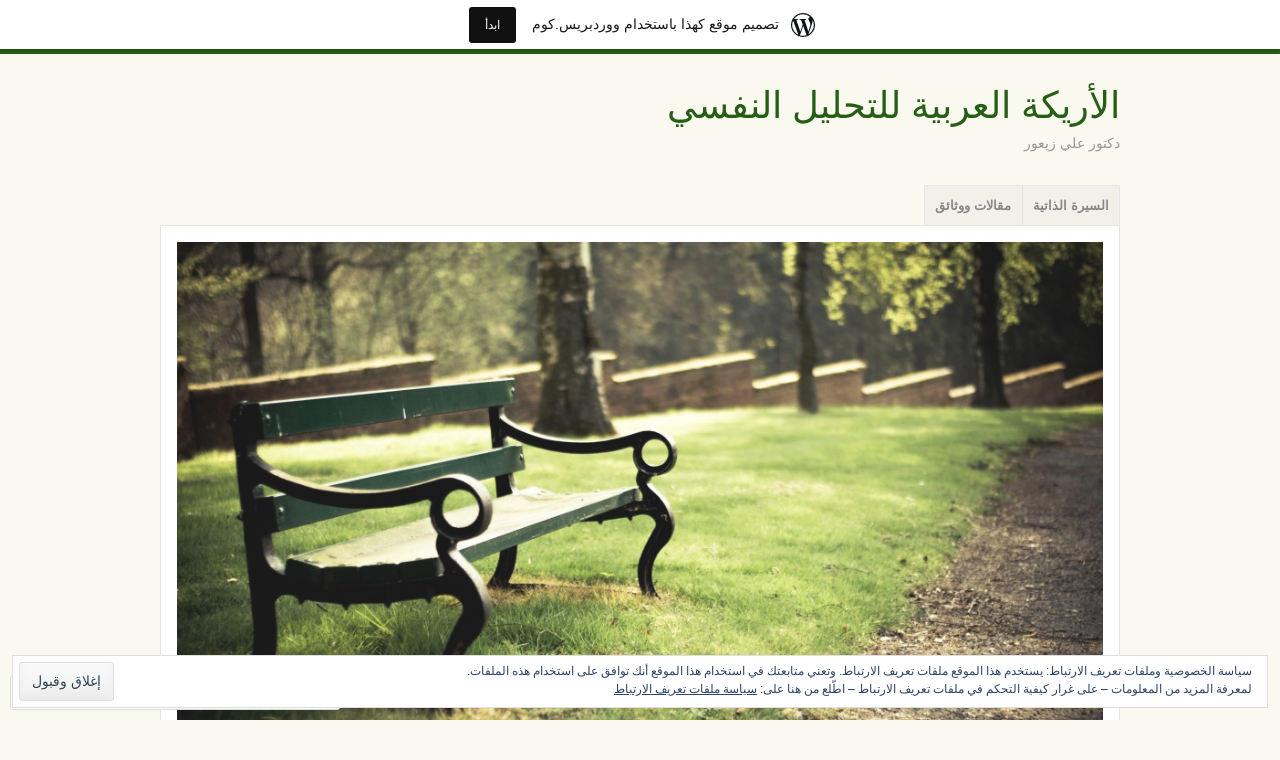

--- FILE ---
content_type: text/html; charset=UTF-8
request_url: https://zayour.co/2015/06/03/%D8%A7%D9%84%D9%85%D8%AF%D8%B1%D8%B3%D8%A9-%D8%A7%D9%84%D8%B9%D8%B1%D8%A8%D9%8A%D8%A9-%D9%81%D9%8A-%D9%81%D9%84%D8%B3%D9%81%D8%A9-%D8%A7%D9%84%D8%AA%D8%B1%D8%A8%D9%8A%D8%A9-%D8%A7%D9%84%D9%86%D8%B8/
body_size: 65716
content:
<!DOCTYPE html>
<html dir="rtl" lang="ar">
<head>
<meta charset="UTF-8" />
<meta name="viewport" content="width=device-width" />
<link rel="profile" href="http://gmpg.org/xfn/11" />
<link rel="pingback" href="https://zayour.co/xmlrpc.php" />
<!--[if lt IE 9]>
<script src="https://s0.wp.com/wp-content/themes/pub/misty-lake/js/html5.js?m=1354305289i" type="text/javascript"></script>
<![endif]-->

<title>المدرسة العربية في فلسفة التربية: النظرية الفلسفية التربوية عند المحلِّل النفسي علي زيعور &#8211; الأريكة العربية للتحليل النفسي</title>
<meta name='robots' content='max-image-preview:large' />

<!-- Async WordPress.com Remote Login -->
<script id="wpcom_remote_login_js">
var wpcom_remote_login_extra_auth = '';
function wpcom_remote_login_remove_dom_node_id( element_id ) {
	var dom_node = document.getElementById( element_id );
	if ( dom_node ) { dom_node.parentNode.removeChild( dom_node ); }
}
function wpcom_remote_login_remove_dom_node_classes( class_name ) {
	var dom_nodes = document.querySelectorAll( '.' + class_name );
	for ( var i = 0; i < dom_nodes.length; i++ ) {
		dom_nodes[ i ].parentNode.removeChild( dom_nodes[ i ] );
	}
}
function wpcom_remote_login_final_cleanup() {
	wpcom_remote_login_remove_dom_node_classes( "wpcom_remote_login_msg" );
	wpcom_remote_login_remove_dom_node_id( "wpcom_remote_login_key" );
	wpcom_remote_login_remove_dom_node_id( "wpcom_remote_login_validate" );
	wpcom_remote_login_remove_dom_node_id( "wpcom_remote_login_js" );
	wpcom_remote_login_remove_dom_node_id( "wpcom_request_access_iframe" );
	wpcom_remote_login_remove_dom_node_id( "wpcom_request_access_styles" );
}

// Watch for messages back from the remote login
window.addEventListener( "message", function( e ) {
	if ( e.origin === "https://r-login.wordpress.com" ) {
		var data = {};
		try {
			data = JSON.parse( e.data );
		} catch( e ) {
			wpcom_remote_login_final_cleanup();
			return;
		}

		if ( data.msg === 'LOGIN' ) {
			// Clean up the login check iframe
			wpcom_remote_login_remove_dom_node_id( "wpcom_remote_login_key" );

			var id_regex = new RegExp( /^[0-9]+$/ );
			var token_regex = new RegExp( /^.*|.*|.*$/ );
			if (
				token_regex.test( data.token )
				&& id_regex.test( data.wpcomid )
			) {
				// We have everything we need to ask for a login
				var script = document.createElement( "script" );
				script.setAttribute( "id", "wpcom_remote_login_validate" );
				script.src = '/remote-login.php?wpcom_remote_login=validate'
					+ '&wpcomid=' + data.wpcomid
					+ '&token=' + encodeURIComponent( data.token )
					+ '&host=' + window.location.protocol
					+ '//' + window.location.hostname
					+ '&postid=107'
					+ '&is_singular=1';
				document.body.appendChild( script );
			}

			return;
		}

		// Safari ITP, not logged in, so redirect
		if ( data.msg === 'LOGIN-REDIRECT' ) {
			window.location = 'https://wordpress.com/log-in?redirect_to=' + window.location.href;
			return;
		}

		// Safari ITP, storage access failed, remove the request
		if ( data.msg === 'LOGIN-REMOVE' ) {
			var css_zap = 'html { -webkit-transition: margin-top 1s; transition: margin-top 1s; } /* 9001 */ html { margin-top: 0 !important; } * html body { margin-top: 0 !important; } @media screen and ( max-width: 782px ) { html { margin-top: 0 !important; } * html body { margin-top: 0 !important; } }';
			var style_zap = document.createElement( 'style' );
			style_zap.type = 'text/css';
			style_zap.appendChild( document.createTextNode( css_zap ) );
			document.body.appendChild( style_zap );

			var e = document.getElementById( 'wpcom_request_access_iframe' );
			e.parentNode.removeChild( e );

			document.cookie = 'wordpress_com_login_access=denied; path=/; max-age=31536000';

			return;
		}

		// Safari ITP
		if ( data.msg === 'REQUEST_ACCESS' ) {
			console.log( 'request access: safari' );

			// Check ITP iframe enable/disable knob
			if ( wpcom_remote_login_extra_auth !== 'safari_itp_iframe' ) {
				return;
			}

			// If we are in a "private window" there is no ITP.
			var private_window = false;
			try {
				var opendb = window.openDatabase( null, null, null, null );
			} catch( e ) {
				private_window = true;
			}

			if ( private_window ) {
				console.log( 'private window' );
				return;
			}

			var iframe = document.createElement( 'iframe' );
			iframe.id = 'wpcom_request_access_iframe';
			iframe.setAttribute( 'scrolling', 'no' );
			iframe.setAttribute( 'sandbox', 'allow-storage-access-by-user-activation allow-scripts allow-same-origin allow-top-navigation-by-user-activation' );
			iframe.src = 'https://r-login.wordpress.com/remote-login.php?wpcom_remote_login=request_access&origin=' + encodeURIComponent( data.origin ) + '&wpcomid=' + encodeURIComponent( data.wpcomid );

			var css = 'html { -webkit-transition: margin-top 1s; transition: margin-top 1s; } /* 9001 */ html { margin-top: 46px !important; } * html body { margin-top: 46px !important; } @media screen and ( max-width: 660px ) { html { margin-top: 71px !important; } * html body { margin-top: 71px !important; } #wpcom_request_access_iframe { display: block; height: 71px !important; } } #wpcom_request_access_iframe { border: 0px; height: 46px; position: fixed; top: 0; left: 0; width: 100%; min-width: 100%; z-index: 99999; background: #23282d; } ';

			var style = document.createElement( 'style' );
			style.type = 'text/css';
			style.id = 'wpcom_request_access_styles';
			style.appendChild( document.createTextNode( css ) );
			document.body.appendChild( style );

			document.body.appendChild( iframe );
		}

		if ( data.msg === 'DONE' ) {
			wpcom_remote_login_final_cleanup();
		}
	}
}, false );

// Inject the remote login iframe after the page has had a chance to load
// more critical resources
window.addEventListener( "DOMContentLoaded", function( e ) {
	var iframe = document.createElement( "iframe" );
	iframe.style.display = "none";
	iframe.setAttribute( "scrolling", "no" );
	iframe.setAttribute( "id", "wpcom_remote_login_key" );
	iframe.src = "https://r-login.wordpress.com/remote-login.php"
		+ "?wpcom_remote_login=key"
		+ "&origin=aHR0cHM6Ly96YXlvdXIuY28%3D"
		+ "&wpcomid=63556313"
		+ "&time=" + Math.floor( Date.now() / 1000 );
	document.body.appendChild( iframe );
}, false );
</script>
<link rel='dns-prefetch' href='//s0.wp.com' />
<link rel='dns-prefetch' href='//widgets.wp.com' />
<link rel='dns-prefetch' href='//fonts-api.wp.com' />
<link rel='dns-prefetch' href='//af.pubmine.com' />
<link rel="alternate" type="application/rss+xml" title="الأريكة العربية للتحليل النفسي &raquo; الخلاصة" href="https://zayour.co/feed/" />
<link rel="alternate" type="application/rss+xml" title="الأريكة العربية للتحليل النفسي &raquo; خلاصة التعليقات" href="https://zayour.co/comments/feed/" />
<link rel="alternate" type="application/rss+xml" title="الأريكة العربية للتحليل النفسي &raquo; المدرسة العربية في فلسفة التربية: النظرية الفلسفية التربوية عند المحلِّل النفسي علي&nbsp;زيعور خلاصة التعليقات" href="https://zayour.co/2015/06/03/%d8%a7%d9%84%d9%85%d8%af%d8%b1%d8%b3%d8%a9-%d8%a7%d9%84%d8%b9%d8%b1%d8%a8%d9%8a%d8%a9-%d9%81%d9%8a-%d9%81%d9%84%d8%b3%d9%81%d8%a9-%d8%a7%d9%84%d8%aa%d8%b1%d8%a8%d9%8a%d8%a9-%d8%a7%d9%84%d9%86%d8%b8/feed/" />
	<script type="text/javascript">
		/* <![CDATA[ */
		function addLoadEvent(func) {
			var oldonload = window.onload;
			if (typeof window.onload != 'function') {
				window.onload = func;
			} else {
				window.onload = function () {
					oldonload();
					func();
				}
			}
		}
		/* ]]> */
	</script>
	<link crossorigin='anonymous' rel='stylesheet' id='all-css-0-1' href='/wp-content/mu-plugins/widgets/eu-cookie-law/templates/rtl/style-rtl.css?m=1642533906i&cssminify=yes' type='text/css' media='all' />
<link rel='stylesheet' id='jetpack_related-posts-rtl-css' href='/wp-content/mu-plugins/jetpack-plugin/moon/modules/related-posts/related-posts-rtl.css?m=1753284714i&#038;ver=20240116' media='all' />
<link crossorigin='anonymous' rel='stylesheet' id='all-css-2-1' href='/_static/??-eJxVjFsKgCAQAC/UtvWhfkVnURExH4mudP1EKOp3mBm8MugzkUmEsUEOzbpUMThvKhYKeBjKUnsYBDqZda0TfjIVTvuGURZvyCULShbs6pj86DPZ47YKJrjgC+PHDevwMfk=&cssminify=yes' type='text/css' media='all' />
<style id='wp-emoji-styles-inline-css'>

	img.wp-smiley, img.emoji {
		display: inline !important;
		border: none !important;
		box-shadow: none !important;
		height: 1em !important;
		width: 1em !important;
		margin: 0 0.07em !important;
		vertical-align: -0.1em !important;
		background: none !important;
		padding: 0 !important;
	}
/*# sourceURL=wp-emoji-styles-inline-css */
</style>
<link rel='stylesheet' id='wp-block-library-rtl-css' href='/wp-content/plugins/gutenberg-core/v22.2.0/build/styles/block-library/style-rtl.css?m=1764855221i&#038;ver=22.2.0' media='all' />
<style id='wp-block-library-inline-css'>
.has-text-align-justify {
	text-align:justify;
}
.has-text-align-justify{text-align:justify;}

/*# sourceURL=wp-block-library-inline-css */
</style><style id='global-styles-inline-css'>
:root{--wp--preset--aspect-ratio--square: 1;--wp--preset--aspect-ratio--4-3: 4/3;--wp--preset--aspect-ratio--3-4: 3/4;--wp--preset--aspect-ratio--3-2: 3/2;--wp--preset--aspect-ratio--2-3: 2/3;--wp--preset--aspect-ratio--16-9: 16/9;--wp--preset--aspect-ratio--9-16: 9/16;--wp--preset--color--black: #000000;--wp--preset--color--cyan-bluish-gray: #abb8c3;--wp--preset--color--white: #ffffff;--wp--preset--color--pale-pink: #f78da7;--wp--preset--color--vivid-red: #cf2e2e;--wp--preset--color--luminous-vivid-orange: #ff6900;--wp--preset--color--luminous-vivid-amber: #fcb900;--wp--preset--color--light-green-cyan: #7bdcb5;--wp--preset--color--vivid-green-cyan: #00d084;--wp--preset--color--pale-cyan-blue: #8ed1fc;--wp--preset--color--vivid-cyan-blue: #0693e3;--wp--preset--color--vivid-purple: #9b51e0;--wp--preset--gradient--vivid-cyan-blue-to-vivid-purple: linear-gradient(135deg,rgb(6,147,227) 0%,rgb(155,81,224) 100%);--wp--preset--gradient--light-green-cyan-to-vivid-green-cyan: linear-gradient(135deg,rgb(122,220,180) 0%,rgb(0,208,130) 100%);--wp--preset--gradient--luminous-vivid-amber-to-luminous-vivid-orange: linear-gradient(135deg,rgb(252,185,0) 0%,rgb(255,105,0) 100%);--wp--preset--gradient--luminous-vivid-orange-to-vivid-red: linear-gradient(135deg,rgb(255,105,0) 0%,rgb(207,46,46) 100%);--wp--preset--gradient--very-light-gray-to-cyan-bluish-gray: linear-gradient(135deg,rgb(238,238,238) 0%,rgb(169,184,195) 100%);--wp--preset--gradient--cool-to-warm-spectrum: linear-gradient(135deg,rgb(74,234,220) 0%,rgb(151,120,209) 20%,rgb(207,42,186) 40%,rgb(238,44,130) 60%,rgb(251,105,98) 80%,rgb(254,248,76) 100%);--wp--preset--gradient--blush-light-purple: linear-gradient(135deg,rgb(255,206,236) 0%,rgb(152,150,240) 100%);--wp--preset--gradient--blush-bordeaux: linear-gradient(135deg,rgb(254,205,165) 0%,rgb(254,45,45) 50%,rgb(107,0,62) 100%);--wp--preset--gradient--luminous-dusk: linear-gradient(135deg,rgb(255,203,112) 0%,rgb(199,81,192) 50%,rgb(65,88,208) 100%);--wp--preset--gradient--pale-ocean: linear-gradient(135deg,rgb(255,245,203) 0%,rgb(182,227,212) 50%,rgb(51,167,181) 100%);--wp--preset--gradient--electric-grass: linear-gradient(135deg,rgb(202,248,128) 0%,rgb(113,206,126) 100%);--wp--preset--gradient--midnight: linear-gradient(135deg,rgb(2,3,129) 0%,rgb(40,116,252) 100%);--wp--preset--font-size--small: 13px;--wp--preset--font-size--medium: 20px;--wp--preset--font-size--large: 36px;--wp--preset--font-size--x-large: 42px;--wp--preset--font-family--albert-sans: 'Albert Sans', sans-serif;--wp--preset--font-family--alegreya: Alegreya, serif;--wp--preset--font-family--arvo: Arvo, serif;--wp--preset--font-family--bodoni-moda: 'Bodoni Moda', serif;--wp--preset--font-family--bricolage-grotesque: 'Bricolage Grotesque', sans-serif;--wp--preset--font-family--cabin: Cabin, sans-serif;--wp--preset--font-family--chivo: Chivo, sans-serif;--wp--preset--font-family--commissioner: Commissioner, sans-serif;--wp--preset--font-family--cormorant: Cormorant, serif;--wp--preset--font-family--courier-prime: 'Courier Prime', monospace;--wp--preset--font-family--crimson-pro: 'Crimson Pro', serif;--wp--preset--font-family--dm-mono: 'DM Mono', monospace;--wp--preset--font-family--dm-sans: 'DM Sans', sans-serif;--wp--preset--font-family--dm-serif-display: 'DM Serif Display', serif;--wp--preset--font-family--domine: Domine, serif;--wp--preset--font-family--eb-garamond: 'EB Garamond', serif;--wp--preset--font-family--epilogue: Epilogue, sans-serif;--wp--preset--font-family--fahkwang: Fahkwang, sans-serif;--wp--preset--font-family--figtree: Figtree, sans-serif;--wp--preset--font-family--fira-sans: 'Fira Sans', sans-serif;--wp--preset--font-family--fjalla-one: 'Fjalla One', sans-serif;--wp--preset--font-family--fraunces: Fraunces, serif;--wp--preset--font-family--gabarito: Gabarito, system-ui;--wp--preset--font-family--ibm-plex-mono: 'IBM Plex Mono', monospace;--wp--preset--font-family--ibm-plex-sans: 'IBM Plex Sans', sans-serif;--wp--preset--font-family--ibarra-real-nova: 'Ibarra Real Nova', serif;--wp--preset--font-family--instrument-serif: 'Instrument Serif', serif;--wp--preset--font-family--inter: Inter, sans-serif;--wp--preset--font-family--josefin-sans: 'Josefin Sans', sans-serif;--wp--preset--font-family--jost: Jost, sans-serif;--wp--preset--font-family--libre-baskerville: 'Libre Baskerville', serif;--wp--preset--font-family--libre-franklin: 'Libre Franklin', sans-serif;--wp--preset--font-family--literata: Literata, serif;--wp--preset--font-family--lora: Lora, serif;--wp--preset--font-family--merriweather: Merriweather, serif;--wp--preset--font-family--montserrat: Montserrat, sans-serif;--wp--preset--font-family--newsreader: Newsreader, serif;--wp--preset--font-family--noto-sans-mono: 'Noto Sans Mono', sans-serif;--wp--preset--font-family--nunito: Nunito, sans-serif;--wp--preset--font-family--open-sans: 'Open Sans', sans-serif;--wp--preset--font-family--overpass: Overpass, sans-serif;--wp--preset--font-family--pt-serif: 'PT Serif', serif;--wp--preset--font-family--petrona: Petrona, serif;--wp--preset--font-family--piazzolla: Piazzolla, serif;--wp--preset--font-family--playfair-display: 'Playfair Display', serif;--wp--preset--font-family--plus-jakarta-sans: 'Plus Jakarta Sans', sans-serif;--wp--preset--font-family--poppins: Poppins, sans-serif;--wp--preset--font-family--raleway: Raleway, sans-serif;--wp--preset--font-family--roboto: Roboto, sans-serif;--wp--preset--font-family--roboto-slab: 'Roboto Slab', serif;--wp--preset--font-family--rubik: Rubik, sans-serif;--wp--preset--font-family--rufina: Rufina, serif;--wp--preset--font-family--sora: Sora, sans-serif;--wp--preset--font-family--source-sans-3: 'Source Sans 3', sans-serif;--wp--preset--font-family--source-serif-4: 'Source Serif 4', serif;--wp--preset--font-family--space-mono: 'Space Mono', monospace;--wp--preset--font-family--syne: Syne, sans-serif;--wp--preset--font-family--texturina: Texturina, serif;--wp--preset--font-family--urbanist: Urbanist, sans-serif;--wp--preset--font-family--work-sans: 'Work Sans', sans-serif;--wp--preset--spacing--20: 0.44rem;--wp--preset--spacing--30: 0.67rem;--wp--preset--spacing--40: 1rem;--wp--preset--spacing--50: 1.5rem;--wp--preset--spacing--60: 2.25rem;--wp--preset--spacing--70: 3.38rem;--wp--preset--spacing--80: 5.06rem;--wp--preset--shadow--natural: 6px 6px 9px rgba(0, 0, 0, 0.2);--wp--preset--shadow--deep: 12px 12px 50px rgba(0, 0, 0, 0.4);--wp--preset--shadow--sharp: 6px 6px 0px rgba(0, 0, 0, 0.2);--wp--preset--shadow--outlined: 6px 6px 0px -3px rgb(255, 255, 255), 6px 6px rgb(0, 0, 0);--wp--preset--shadow--crisp: 6px 6px 0px rgb(0, 0, 0);}:where(.is-layout-flex){gap: 0.5em;}:where(.is-layout-grid){gap: 0.5em;}body .is-layout-flex{display: flex;}.is-layout-flex{flex-wrap: wrap;align-items: center;}.is-layout-flex > :is(*, div){margin: 0;}body .is-layout-grid{display: grid;}.is-layout-grid > :is(*, div){margin: 0;}:where(.wp-block-columns.is-layout-flex){gap: 2em;}:where(.wp-block-columns.is-layout-grid){gap: 2em;}:where(.wp-block-post-template.is-layout-flex){gap: 1.25em;}:where(.wp-block-post-template.is-layout-grid){gap: 1.25em;}.has-black-color{color: var(--wp--preset--color--black) !important;}.has-cyan-bluish-gray-color{color: var(--wp--preset--color--cyan-bluish-gray) !important;}.has-white-color{color: var(--wp--preset--color--white) !important;}.has-pale-pink-color{color: var(--wp--preset--color--pale-pink) !important;}.has-vivid-red-color{color: var(--wp--preset--color--vivid-red) !important;}.has-luminous-vivid-orange-color{color: var(--wp--preset--color--luminous-vivid-orange) !important;}.has-luminous-vivid-amber-color{color: var(--wp--preset--color--luminous-vivid-amber) !important;}.has-light-green-cyan-color{color: var(--wp--preset--color--light-green-cyan) !important;}.has-vivid-green-cyan-color{color: var(--wp--preset--color--vivid-green-cyan) !important;}.has-pale-cyan-blue-color{color: var(--wp--preset--color--pale-cyan-blue) !important;}.has-vivid-cyan-blue-color{color: var(--wp--preset--color--vivid-cyan-blue) !important;}.has-vivid-purple-color{color: var(--wp--preset--color--vivid-purple) !important;}.has-black-background-color{background-color: var(--wp--preset--color--black) !important;}.has-cyan-bluish-gray-background-color{background-color: var(--wp--preset--color--cyan-bluish-gray) !important;}.has-white-background-color{background-color: var(--wp--preset--color--white) !important;}.has-pale-pink-background-color{background-color: var(--wp--preset--color--pale-pink) !important;}.has-vivid-red-background-color{background-color: var(--wp--preset--color--vivid-red) !important;}.has-luminous-vivid-orange-background-color{background-color: var(--wp--preset--color--luminous-vivid-orange) !important;}.has-luminous-vivid-amber-background-color{background-color: var(--wp--preset--color--luminous-vivid-amber) !important;}.has-light-green-cyan-background-color{background-color: var(--wp--preset--color--light-green-cyan) !important;}.has-vivid-green-cyan-background-color{background-color: var(--wp--preset--color--vivid-green-cyan) !important;}.has-pale-cyan-blue-background-color{background-color: var(--wp--preset--color--pale-cyan-blue) !important;}.has-vivid-cyan-blue-background-color{background-color: var(--wp--preset--color--vivid-cyan-blue) !important;}.has-vivid-purple-background-color{background-color: var(--wp--preset--color--vivid-purple) !important;}.has-black-border-color{border-color: var(--wp--preset--color--black) !important;}.has-cyan-bluish-gray-border-color{border-color: var(--wp--preset--color--cyan-bluish-gray) !important;}.has-white-border-color{border-color: var(--wp--preset--color--white) !important;}.has-pale-pink-border-color{border-color: var(--wp--preset--color--pale-pink) !important;}.has-vivid-red-border-color{border-color: var(--wp--preset--color--vivid-red) !important;}.has-luminous-vivid-orange-border-color{border-color: var(--wp--preset--color--luminous-vivid-orange) !important;}.has-luminous-vivid-amber-border-color{border-color: var(--wp--preset--color--luminous-vivid-amber) !important;}.has-light-green-cyan-border-color{border-color: var(--wp--preset--color--light-green-cyan) !important;}.has-vivid-green-cyan-border-color{border-color: var(--wp--preset--color--vivid-green-cyan) !important;}.has-pale-cyan-blue-border-color{border-color: var(--wp--preset--color--pale-cyan-blue) !important;}.has-vivid-cyan-blue-border-color{border-color: var(--wp--preset--color--vivid-cyan-blue) !important;}.has-vivid-purple-border-color{border-color: var(--wp--preset--color--vivid-purple) !important;}.has-vivid-cyan-blue-to-vivid-purple-gradient-background{background: var(--wp--preset--gradient--vivid-cyan-blue-to-vivid-purple) !important;}.has-light-green-cyan-to-vivid-green-cyan-gradient-background{background: var(--wp--preset--gradient--light-green-cyan-to-vivid-green-cyan) !important;}.has-luminous-vivid-amber-to-luminous-vivid-orange-gradient-background{background: var(--wp--preset--gradient--luminous-vivid-amber-to-luminous-vivid-orange) !important;}.has-luminous-vivid-orange-to-vivid-red-gradient-background{background: var(--wp--preset--gradient--luminous-vivid-orange-to-vivid-red) !important;}.has-very-light-gray-to-cyan-bluish-gray-gradient-background{background: var(--wp--preset--gradient--very-light-gray-to-cyan-bluish-gray) !important;}.has-cool-to-warm-spectrum-gradient-background{background: var(--wp--preset--gradient--cool-to-warm-spectrum) !important;}.has-blush-light-purple-gradient-background{background: var(--wp--preset--gradient--blush-light-purple) !important;}.has-blush-bordeaux-gradient-background{background: var(--wp--preset--gradient--blush-bordeaux) !important;}.has-luminous-dusk-gradient-background{background: var(--wp--preset--gradient--luminous-dusk) !important;}.has-pale-ocean-gradient-background{background: var(--wp--preset--gradient--pale-ocean) !important;}.has-electric-grass-gradient-background{background: var(--wp--preset--gradient--electric-grass) !important;}.has-midnight-gradient-background{background: var(--wp--preset--gradient--midnight) !important;}.has-small-font-size{font-size: var(--wp--preset--font-size--small) !important;}.has-medium-font-size{font-size: var(--wp--preset--font-size--medium) !important;}.has-large-font-size{font-size: var(--wp--preset--font-size--large) !important;}.has-x-large-font-size{font-size: var(--wp--preset--font-size--x-large) !important;}.has-albert-sans-font-family{font-family: var(--wp--preset--font-family--albert-sans) !important;}.has-alegreya-font-family{font-family: var(--wp--preset--font-family--alegreya) !important;}.has-arvo-font-family{font-family: var(--wp--preset--font-family--arvo) !important;}.has-bodoni-moda-font-family{font-family: var(--wp--preset--font-family--bodoni-moda) !important;}.has-bricolage-grotesque-font-family{font-family: var(--wp--preset--font-family--bricolage-grotesque) !important;}.has-cabin-font-family{font-family: var(--wp--preset--font-family--cabin) !important;}.has-chivo-font-family{font-family: var(--wp--preset--font-family--chivo) !important;}.has-commissioner-font-family{font-family: var(--wp--preset--font-family--commissioner) !important;}.has-cormorant-font-family{font-family: var(--wp--preset--font-family--cormorant) !important;}.has-courier-prime-font-family{font-family: var(--wp--preset--font-family--courier-prime) !important;}.has-crimson-pro-font-family{font-family: var(--wp--preset--font-family--crimson-pro) !important;}.has-dm-mono-font-family{font-family: var(--wp--preset--font-family--dm-mono) !important;}.has-dm-sans-font-family{font-family: var(--wp--preset--font-family--dm-sans) !important;}.has-dm-serif-display-font-family{font-family: var(--wp--preset--font-family--dm-serif-display) !important;}.has-domine-font-family{font-family: var(--wp--preset--font-family--domine) !important;}.has-eb-garamond-font-family{font-family: var(--wp--preset--font-family--eb-garamond) !important;}.has-epilogue-font-family{font-family: var(--wp--preset--font-family--epilogue) !important;}.has-fahkwang-font-family{font-family: var(--wp--preset--font-family--fahkwang) !important;}.has-figtree-font-family{font-family: var(--wp--preset--font-family--figtree) !important;}.has-fira-sans-font-family{font-family: var(--wp--preset--font-family--fira-sans) !important;}.has-fjalla-one-font-family{font-family: var(--wp--preset--font-family--fjalla-one) !important;}.has-fraunces-font-family{font-family: var(--wp--preset--font-family--fraunces) !important;}.has-gabarito-font-family{font-family: var(--wp--preset--font-family--gabarito) !important;}.has-ibm-plex-mono-font-family{font-family: var(--wp--preset--font-family--ibm-plex-mono) !important;}.has-ibm-plex-sans-font-family{font-family: var(--wp--preset--font-family--ibm-plex-sans) !important;}.has-ibarra-real-nova-font-family{font-family: var(--wp--preset--font-family--ibarra-real-nova) !important;}.has-instrument-serif-font-family{font-family: var(--wp--preset--font-family--instrument-serif) !important;}.has-inter-font-family{font-family: var(--wp--preset--font-family--inter) !important;}.has-josefin-sans-font-family{font-family: var(--wp--preset--font-family--josefin-sans) !important;}.has-jost-font-family{font-family: var(--wp--preset--font-family--jost) !important;}.has-libre-baskerville-font-family{font-family: var(--wp--preset--font-family--libre-baskerville) !important;}.has-libre-franklin-font-family{font-family: var(--wp--preset--font-family--libre-franklin) !important;}.has-literata-font-family{font-family: var(--wp--preset--font-family--literata) !important;}.has-lora-font-family{font-family: var(--wp--preset--font-family--lora) !important;}.has-merriweather-font-family{font-family: var(--wp--preset--font-family--merriweather) !important;}.has-montserrat-font-family{font-family: var(--wp--preset--font-family--montserrat) !important;}.has-newsreader-font-family{font-family: var(--wp--preset--font-family--newsreader) !important;}.has-noto-sans-mono-font-family{font-family: var(--wp--preset--font-family--noto-sans-mono) !important;}.has-nunito-font-family{font-family: var(--wp--preset--font-family--nunito) !important;}.has-open-sans-font-family{font-family: var(--wp--preset--font-family--open-sans) !important;}.has-overpass-font-family{font-family: var(--wp--preset--font-family--overpass) !important;}.has-pt-serif-font-family{font-family: var(--wp--preset--font-family--pt-serif) !important;}.has-petrona-font-family{font-family: var(--wp--preset--font-family--petrona) !important;}.has-piazzolla-font-family{font-family: var(--wp--preset--font-family--piazzolla) !important;}.has-playfair-display-font-family{font-family: var(--wp--preset--font-family--playfair-display) !important;}.has-plus-jakarta-sans-font-family{font-family: var(--wp--preset--font-family--plus-jakarta-sans) !important;}.has-poppins-font-family{font-family: var(--wp--preset--font-family--poppins) !important;}.has-raleway-font-family{font-family: var(--wp--preset--font-family--raleway) !important;}.has-roboto-font-family{font-family: var(--wp--preset--font-family--roboto) !important;}.has-roboto-slab-font-family{font-family: var(--wp--preset--font-family--roboto-slab) !important;}.has-rubik-font-family{font-family: var(--wp--preset--font-family--rubik) !important;}.has-rufina-font-family{font-family: var(--wp--preset--font-family--rufina) !important;}.has-sora-font-family{font-family: var(--wp--preset--font-family--sora) !important;}.has-source-sans-3-font-family{font-family: var(--wp--preset--font-family--source-sans-3) !important;}.has-source-serif-4-font-family{font-family: var(--wp--preset--font-family--source-serif-4) !important;}.has-space-mono-font-family{font-family: var(--wp--preset--font-family--space-mono) !important;}.has-syne-font-family{font-family: var(--wp--preset--font-family--syne) !important;}.has-texturina-font-family{font-family: var(--wp--preset--font-family--texturina) !important;}.has-urbanist-font-family{font-family: var(--wp--preset--font-family--urbanist) !important;}.has-work-sans-font-family{font-family: var(--wp--preset--font-family--work-sans) !important;}
/*# sourceURL=global-styles-inline-css */
</style>

<style id='classic-theme-styles-inline-css'>
/*! This file is auto-generated */
.wp-block-button__link{color:#fff;background-color:#32373c;border-radius:9999px;box-shadow:none;text-decoration:none;padding:calc(.667em + 2px) calc(1.333em + 2px);font-size:1.125em}.wp-block-file__button{background:#32373c;color:#fff;text-decoration:none}
/*# sourceURL=/wp-includes/css/classic-themes.min.css */
</style>
<link crossorigin='anonymous' rel='stylesheet' id='all-css-8-1' href='/_static/??-eJx9jksOwjAMRC9EMP/PAnEUlKQWpMRJFDvt9XFVsQHExpJn5tkDYzE+J8EkQM2U2O4hMfhcUXUqVkAThF2wGJE0tvTMC/iNjUUZ41ypyGx0Umhk5KEg/+N6lGL906g0n5gNoJzT27wNmLpcwTbJZEWC/8KAqwfXQuxgwOr0tYpTZ/7cl1XiVOhKl/XxcNqudvvzpn8BNdNlbg==&cssminify=yes' type='text/css' media='all' />
<link rel='stylesheet' id='verbum-gutenberg-css-css' href='https://widgets.wp.com/verbum-block-editor/block-editor.css?ver=1738686361' media='all' />
<link crossorigin='anonymous' rel='stylesheet' id='all-css-10-1' href='/wp-content/themes/pub/misty-lake/style.css?m=1741693338i&cssminify=yes' type='text/css' media='all' />
<link rel='stylesheet' id='mistylake-open-sans-css' href='https://fonts-api.wp.com/css?family=Open+Sans:300,300italic,400,400italic,600,600italic,700,700italic&#038;subset=latin,latin-ext' media='all' />
<link rel='stylesheet' id='mistylake-droid-serif-css' href='https://fonts-api.wp.com/css?family=Droid+Serif%3A400%2C400italic%2C400bold&#038;subset=latin&#038;ver=6.9-RC2-61304' media='all' />
<link crossorigin='anonymous' rel='stylesheet' id='all-css-16-1' href='/_static/??-eJxti0EKgCAQAD/UtghGdYjeYmKLsbqiRt/PbgXdZgYGrwRWYnWxYjgh8Uk+FsxuY6GGhLY0rfxK0LRvucP/mZwAizXVS/wI7Gx8ftY1LEoPs9bTqPRxAzBiMKo=&cssminify=yes' type='text/css' media='all' />
<link crossorigin='anonymous' rel='stylesheet' id='print-css-17-1' href='/wp-content/mu-plugins/global-print/rtl/global-print-rtl.css?m=1465851035i&cssminify=yes' type='text/css' media='print' />
<style id='jetpack-global-styles-frontend-style-inline-css'>
:root { --font-headings: unset; --font-base: unset; --font-headings-default: -apple-system,BlinkMacSystemFont,"Segoe UI",Roboto,Oxygen-Sans,Ubuntu,Cantarell,"Helvetica Neue",sans-serif; --font-base-default: -apple-system,BlinkMacSystemFont,"Segoe UI",Roboto,Oxygen-Sans,Ubuntu,Cantarell,"Helvetica Neue",sans-serif;}
/*# sourceURL=jetpack-global-styles-frontend-style-inline-css */
</style>
<link crossorigin='anonymous' rel='stylesheet' id='all-css-20-1' href='/_static/??-eJyNjcEKwjAQRH/IuFQj9SJ+isQkJKmbbOhuEP/etHgpgngZ3sBjBp5VWSrii0BuqmILqTBMXqqxj0+HTLSEa+gZOJrZO+Pca8VUwt4y7+D/pVsqFphsMqiQAvGmfK1J9Ln/Rg2zIASke1c7/hC30jVfhvF0PJz1OOjpDfXKWag=&cssminify=yes' type='text/css' media='all' />
<script type="text/javascript" id="jetpack_related-posts-js-extra">
/* <![CDATA[ */
var related_posts_js_options = {"post_heading":"h4"};
//# sourceURL=jetpack_related-posts-js-extra
/* ]]> */
</script>
<script type="text/javascript" id="wpcom-actionbar-placeholder-js-extra">
/* <![CDATA[ */
var actionbardata = {"siteID":"63556313","postID":"107","siteURL":"https://zayour.co","xhrURL":"https://zayour.co/wp-admin/admin-ajax.php","nonce":"761f12cbc2","isLoggedIn":"","statusMessage":"","subsEmailDefault":"instantly","proxyScriptUrl":"https://s0.wp.com/wp-content/js/wpcom-proxy-request.js?m=1513050504i&amp;ver=20211021","shortlink":"https://wp.me/p4iFTP-1J","i18n":{"followedText":"\u0633\u062a\u0638\u0647\u0631 \u0645\u0642\u0627\u0644\u0627\u062a \u062c\u062f\u064a\u062f\u0629 \u0645\u0646 \u0647\u0630\u0627 \u0627\u0644\u0645\u0648\u0642\u0639 \u0639\u0644\u0649 \u003Ca href=\"https://wordpress.com/reader\"\u003E\u0642\u0627\u0631\u0626\u0643 \u003C/a\u003E","foldBar":"\u0637\u064a \u0647\u0630\u0627 \u0627\u0644\u0634\u0631\u064a\u0637","unfoldBar":"\u062a\u0648\u0633\u064a\u0639 \u0647\u0630\u0627 \u0627\u0644\u0634\u0631\u064a\u0637","shortLinkCopied":"\u062a\u0645 \u0646\u0633\u062e \u0627\u062e\u062a\u0635\u0627\u0631 \u0627\u0644\u0631\u0627\u0628\u0637 \u0625\u0644\u0649 \u0627\u0644\u062d\u0627\u0641\u0638\u0629."}};
//# sourceURL=wpcom-actionbar-placeholder-js-extra
/* ]]> */
</script>
<script type="text/javascript" id="jetpack-mu-wpcom-settings-js-before">
/* <![CDATA[ */
var JETPACK_MU_WPCOM_SETTINGS = {"assetsUrl":"https://s0.wp.com/wp-content/mu-plugins/jetpack-mu-wpcom-plugin/moon/jetpack_vendor/automattic/jetpack-mu-wpcom/src/build/"};
//# sourceURL=jetpack-mu-wpcom-settings-js-before
/* ]]> */
</script>
<script crossorigin='anonymous' type='text/javascript'  src='/_static/??-eJx1j10KwjAQhC/kdmuh+iQeRdIkhMRkN+bH2tvbYpUK+jQMM3zD4BhBMhVNBUOF6KuxlNHpEoW8rh4DM+HFksShWq8waS+KVhA5l/ztmmCpcXmHG7CbO75ATPyY3tkM81XpvITuVnWaVtkC/pYgWJPm0V9rg2fzOTJyUkJlkF7k/ALJEPHeLQLEBEbFNCPO4bQ/9n3bHrqud0+pPGch'></script>
<script type="text/javascript" id="rlt-proxy-js-after">
/* <![CDATA[ */
	rltInitialize( {"token":null,"iframeOrigins":["https:\/\/widgets.wp.com"]} );
//# sourceURL=rlt-proxy-js-after
/* ]]> */
</script>
<link rel="EditURI" type="application/rsd+xml" title="RSD" href="https://zayour.wordpress.com/xmlrpc.php?rsd" />
<link rel="stylesheet" href="https://s0.wp.com/wp-content/themes/pub/misty-lake/rtl.css?m=1417721574" type="text/css" media="screen" /><meta name="generator" content="WordPress.com" />
<link rel="canonical" href="https://zayour.co/2015/06/03/%d8%a7%d9%84%d9%85%d8%af%d8%b1%d8%b3%d8%a9-%d8%a7%d9%84%d8%b9%d8%b1%d8%a8%d9%8a%d8%a9-%d9%81%d9%8a-%d9%81%d9%84%d8%b3%d9%81%d8%a9-%d8%a7%d9%84%d8%aa%d8%b1%d8%a8%d9%8a%d8%a9-%d8%a7%d9%84%d9%86%d8%b8/" />
<link rel='shortlink' href='https://wp.me/p4iFTP-1J' />
<link rel="alternate" type="application/json+oembed" href="https://public-api.wordpress.com/oembed/?format=json&amp;url=https%3A%2F%2Fzayour.co%2F2015%2F06%2F03%2F%25d8%25a7%25d9%2584%25d9%2585%25d8%25af%25d8%25b1%25d8%25b3%25d8%25a9-%25d8%25a7%25d9%2584%25d8%25b9%25d8%25b1%25d8%25a8%25d9%258a%25d8%25a9-%25d9%2581%25d9%258a-%25d9%2581%25d9%2584%25d8%25b3%25d9%2581%25d8%25a9-%25d8%25a7%25d9%2584%25d8%25aa%25d8%25b1%25d8%25a8%25d9%258a%25d8%25a9-%25d8%25a7%25d9%2584%25d9%2586%25d8%25b8%2F&amp;for=wpcom-auto-discovery" /><link rel="alternate" type="application/xml+oembed" href="https://public-api.wordpress.com/oembed/?format=xml&amp;url=https%3A%2F%2Fzayour.co%2F2015%2F06%2F03%2F%25d8%25a7%25d9%2584%25d9%2585%25d8%25af%25d8%25b1%25d8%25b3%25d8%25a9-%25d8%25a7%25d9%2584%25d8%25b9%25d8%25b1%25d8%25a8%25d9%258a%25d8%25a9-%25d9%2581%25d9%258a-%25d9%2581%25d9%2584%25d8%25b3%25d9%2581%25d8%25a9-%25d8%25a7%25d9%2584%25d8%25aa%25d8%25b1%25d8%25a8%25d9%258a%25d8%25a9-%25d8%25a7%25d9%2584%25d9%2586%25d8%25b8%2F&amp;for=wpcom-auto-discovery" />
<!-- Jetpack Open Graph Tags -->
<meta property="og:type" content="article" />
<meta property="og:title" content="المدرسة العربية في فلسفة التربية: النظرية الفلسفية التربوية عند المحلِّل النفسي علي زيعور" />
<meta property="og:url" content="https://zayour.co/2015/06/03/%d8%a7%d9%84%d9%85%d8%af%d8%b1%d8%b3%d8%a9-%d8%a7%d9%84%d8%b9%d8%b1%d8%a8%d9%8a%d8%a9-%d9%81%d9%8a-%d9%81%d9%84%d8%b3%d9%81%d8%a9-%d8%a7%d9%84%d8%aa%d8%b1%d8%a8%d9%8a%d8%a9-%d8%a7%d9%84%d9%86%d8%b8/" />
<meta property="og:description" content="المدرسة العربية في فلسفة التربية النظرية الفلسفية التربوية عند المحلل النفسي علي زيعور &#8211; التربية وعلم نفس الولد في الذات العربية &#8211;  من التربيتَيْن الينبوعية والاجتهادية إلى التجربة الجه…" />
<meta property="article:published_time" content="2015-06-03T03:22:00+00:00" />
<meta property="article:modified_time" content="2015-06-03T12:21:57+00:00" />
<meta property="og:site_name" content="الأريكة العربية للتحليل النفسي" />
<meta property="og:image" content="https://zayour.co/wp-content/uploads/2014/06/arabic-art.jpg" />
<meta property="og:image:secure_url" content="https://zayour.co/wp-content/uploads/2014/06/arabic-art.jpg" />
<meta property="og:image:width" content="451" />
<meta property="og:image:height" content="271" />
<meta property="og:image:alt" content="arabic art" />
<meta property="og:locale" content="ar_AR" />
<meta property="article:publisher" content="https://www.facebook.com/WordPresscom" />
<meta name="twitter:text:title" content="المدرسة العربية في فلسفة التربية: النظرية الفلسفية التربوية عند المحلِّل النفسي علي&nbsp;زيعور" />
<meta name="twitter:image" content="https://zayour.co/wp-content/uploads/2014/06/arabic-art.jpg?w=640" />
<meta name="twitter:image:alt" content="arabic art" />
<meta name="twitter:card" content="summary_large_image" />

<!-- End Jetpack Open Graph Tags -->
<link rel="shortcut icon" type="image/x-icon" href="https://s0.wp.com/i/favicon.ico?m=1713425267i" sizes="16x16 24x24 32x32 48x48" />
<link rel="icon" type="image/x-icon" href="https://s0.wp.com/i/favicon.ico?m=1713425267i" sizes="16x16 24x24 32x32 48x48" />
<link rel="apple-touch-icon" href="https://s0.wp.com/i/webclip.png?m=1713868326i" />
<link rel='openid.server' href='https://zayour.co/?openidserver=1' />
<link rel='openid.delegate' href='https://zayour.co/' />
<link rel="search" type="application/opensearchdescription+xml" href="https://zayour.co/osd.xml" title="الأريكة العربية للتحليل النفسي" />
<link rel="search" type="application/opensearchdescription+xml" href="https://s1.wp.com/opensearch.xml" title="WordPress.com" />
	<style type="text/css">
	body {font-family: Tahoma, Arial, sans-serif;}
	</style>
	<style type="text/css">.recentcomments a{display:inline !important;padding:0 !important;margin:0 !important;}</style>		<style type="text/css">
			.recentcomments a {
				display: inline !important;
				padding: 0 !important;
				margin: 0 !important;
			}

			table.recentcommentsavatartop img.avatar, table.recentcommentsavatarend img.avatar {
				border: 0px;
				margin: 0;
			}

			table.recentcommentsavatartop a, table.recentcommentsavatarend a {
				border: 0px !important;
				background-color: transparent !important;
			}

			td.recentcommentsavatarend, td.recentcommentsavatartop {
				padding: 0px 0px 1px 0px;
				margin: 0px;
			}

			td.recentcommentstextend {
				border: none !important;
				padding: 0px 0px 2px 10px;
			}

			.rtl td.recentcommentstextend {
				padding: 0px 10px 2px 0px;
			}

			td.recentcommentstexttop {
				border: none;
				padding: 0px 0px 0px 10px;
			}

			.rtl td.recentcommentstexttop {
				padding: 0px 10px 0px 0px;
			}
		</style>
		<meta name="description" content="المدرسة العربية في فلسفة التربية النظرية الفلسفية التربوية عند المحلل النفسي علي زيعور - التربية وعلم نفس الولد في الذات العربية -  من التربيتَيْن الينبوعية والاجتهادية إلى التجربة الجهادية.- (موسوعة التربية والعقل العملي في الذات العربية عشرة أجزاء). العمل الذي يعنينا إذنْ هو فكر تربوي آدابي نفساني. يحتوي الكتاب الرئيسي على ثلاثة أبواب: - التجربة الينبوعية&hellip;" />
<script type="text/javascript">
/* <![CDATA[ */
var wa_client = {}; wa_client.cmd = []; wa_client.config = { 'blog_id': 63556313, 'blog_language': 'ar', 'is_wordads': false, 'hosting_type': 0, 'afp_account_id': null, 'afp_host_id': 5038568878849053, 'theme': 'pub/misty-lake', '_': { 'title': 'الإعلان', 'privacy_settings': 'إعدادات الخصوصية' }, 'formats': [ 'inline', 'belowpost', 'bottom_sticky', 'sidebar_sticky_right', 'sidebar', 'gutenberg_rectangle', 'gutenberg_leaderboard', 'gutenberg_mobile_leaderboard', 'gutenberg_skyscraper' ] };
/* ]]> */
</script>
		<script type="text/javascript">

			window.doNotSellCallback = function() {

				var linkElements = [
					'a[href="https://wordpress.com/?ref=footer_blog"]',
					'a[href="https://wordpress.com/?ref=footer_website"]',
					'a[href="https://wordpress.com/?ref=vertical_footer"]',
					'a[href^="https://wordpress.com/?ref=footer_segment_"]',
				].join(',');

				var dnsLink = document.createElement( 'a' );
				dnsLink.href = 'https://wordpress.com/ar/advertising-program-optout/';
				dnsLink.classList.add( 'do-not-sell-link' );
				dnsLink.rel = 'nofollow';
				dnsLink.style.marginLeft = '0.5em';
				dnsLink.textContent = 'عدم بيع معلوماتي الشخصية أو مشاركتها';

				var creditLinks = document.querySelectorAll( linkElements );

				if ( 0 === creditLinks.length ) {
					return false;
				}

				Array.prototype.forEach.call( creditLinks, function( el ) {
					el.insertAdjacentElement( 'afterend', dnsLink );
				});

				return true;
			};

		</script>
		<style type="text/css" id="custom-colors-css">	.header-search input {
		background: rgba( 0, 0, 0, 0.3 );
		color: rgba( 255, 255, 255, 0.8 );
	}
input[type="text"], input[type="email"], textarea { color: #999999;}
.site-main, .main-navigation ul li a { border-color: #E5E5E5;}
.site-description, .site-info { color: #969696;}
body { background-color: ;}
</style>
<script type="text/javascript">
	window.google_analytics_uacct = "UA-52447-2";
</script>

<script type="text/javascript">
	var _gaq = _gaq || [];
	_gaq.push(['_setAccount', 'UA-52447-2']);
	_gaq.push(['_gat._anonymizeIp']);
	_gaq.push(['_setDomainName', 'none']);
	_gaq.push(['_setAllowLinker', true]);
	_gaq.push(['_initData']);
	_gaq.push(['_trackPageview']);

	(function() {
		var ga = document.createElement('script'); ga.type = 'text/javascript'; ga.async = true;
		ga.src = ('https:' == document.location.protocol ? 'https://ssl' : 'http://www') + '.google-analytics.com/ga.js';
		(document.getElementsByTagName('head')[0] || document.getElementsByTagName('body')[0]).appendChild(ga);
	})();
</script>
<link crossorigin='anonymous' rel='stylesheet' id='all-css-2-3' href='/wp-content/mu-plugins/jetpack-plugin/moon/_inc/blocks/swiper.css?m=1752604283i&cssminify=yes' type='text/css' media='all' />
<link rel='stylesheet' id='jetpack-carousel-rtl-css' href='/wp-content/mu-plugins/jetpack-plugin/moon/modules/carousel/jetpack-carousel-rtl.css?m=1753284714i&#038;ver=15.5-a.4' media='all' />
</head>

<body class="rtl wp-singular post-template-default single single-post postid-107 single-format-standard wp-theme-pubmisty-lake customizer-styles-applied jetpack-reblog-enabled has-marketing-bar has-marketing-bar-theme-misty-lake">
<div id="page" class="hfeed site">
		<header id="masthead" class="site-header" role="banner">
		<div class="site-branding">
			<h1 class="site-title"><a href="https://zayour.co/" title="الأريكة العربية للتحليل النفسي" rel="home">الأريكة العربية للتحليل النفسي</a></h1>
			<h2 class="site-description">دكتور علي زيعور</h2>
		</div>

		<nav id="nav" role="navigation" class="site-navigation main-navigation">
			<h1 class="assistive-text screen-reader-text">القائمة</h1>
			<div class="assistive-text skip-link screen-reader-text"><a href="#content" title="تخطى إلى المحتوى ">تخطى إلى المحتوى </a></div>

			<div class="menu-menu-1-container"><ul id="menu-menu-1" class="menu"><li id="menu-item-25" class="menu-item menu-item-type-post_type menu-item-object-page menu-item-25"><a href="https://zayour.co/about/">السيرة الذاتية</a></li>
<li id="menu-item-29" class="menu-item menu-item-type-custom menu-item-object-custom menu-item-29"><a href="https://zayour.wordpress.com/">مقالات ووثائق</a></li>
</ul></div>		</nav><!-- .site-navigation .main-navigation -->
	</header><!-- #masthead .site-header -->

	<div id="main" class="site-main">

					<div class="header-image">
				<a href="https://zayour.co/" title="الأريكة العربية للتحليل النفسي" rel="home">
					<img src="https://zayour.co/wp-content/uploads/2014/06/cropped-bench.jpg" width="1015" height="533" alt="" />
				</a>
			</div>
		
	<div id="primary" class="content-area">
		<div id="content" class="site-content" role="main">

		
			
<article id="post-107" class="post-107 post type-post status-publish format-standard hentry category-uncategorized">
	<header class="entry-header">
		<div class="entry-meta">
			<a href="https://zayour.co/2015/06/03/%d8%a7%d9%84%d9%85%d8%af%d8%b1%d8%b3%d8%a9-%d8%a7%d9%84%d8%b9%d8%b1%d8%a8%d9%8a%d8%a9-%d9%81%d9%8a-%d9%81%d9%84%d8%b3%d9%81%d8%a9-%d8%a7%d9%84%d8%aa%d8%b1%d8%a8%d9%8a%d8%a9-%d8%a7%d9%84%d9%86%d8%b8/" title="3:22 ص" rel="bookmark"><time class="entry-date" datetime="2015-06-03T03:22:00+00:00" pubdate>جوان 3, 2015</time></a><span class="byline"> by <span class="author vcard"><a class="url fn n" href="https://zayour.co/author/zeinazee/" title="شاهد كل التدوينات عن طريق Admin" rel="author">Admin</a></span></span>		</div><!-- .entry-meta -->
		<h1 class="entry-title">المدرسة العربية في فلسفة التربية: النظرية الفلسفية التربوية عند المحلِّل النفسي علي&nbsp;زيعور</h1>	</header><!-- .entry-header -->

	<div class="entry-content">
		<p style="text-align:right;"><strong><a href="https://zayour.co/wp-content/uploads/2014/06/arabic-art.jpg"><img data-attachment-id="120" data-permalink="https://zayour.co/2015/06/03/%d8%a7%d9%84%d9%85%d8%af%d8%b1%d8%b3%d8%a9-%d8%a7%d9%84%d8%b9%d8%b1%d8%a8%d9%8a%d8%a9-%d9%81%d9%8a-%d9%81%d9%84%d8%b3%d9%81%d8%a9-%d8%a7%d9%84%d8%aa%d8%b1%d8%a8%d9%8a%d8%a9-%d8%a7%d9%84%d9%86%d8%b8/arabic-art/#main" data-orig-file="https://zayour.co/wp-content/uploads/2014/06/arabic-art.jpg" data-orig-size="4085,3172" data-comments-opened="1" data-image-meta="{&quot;aperture&quot;:&quot;6.3&quot;,&quot;credit&quot;:&quot;Sam Shehab&quot;,&quot;camera&quot;:&quot;Hasselblad H2D-39&quot;,&quot;caption&quot;:&quot;&quot;,&quot;created_timestamp&quot;:&quot;1281873904&quot;,&quot;copyright&quot;:&quot;&quot;,&quot;focal_length&quot;:&quot;90&quot;,&quot;iso&quot;:&quot;50&quot;,&quot;shutter_speed&quot;:&quot;0.016666665673256&quot;,&quot;title&quot;:&quot;&quot;}" data-image-title="arabic art" data-image-description="" data-image-caption="" data-medium-file="https://zayour.co/wp-content/uploads/2014/06/arabic-art.jpg?w=300" data-large-file="https://zayour.co/wp-content/uploads/2014/06/arabic-art.jpg?w=660" class="wp-image-120 aligncenter" src="https://zayour.co/wp-content/uploads/2014/06/arabic-art.jpg?w=451&#038;h=271" alt="arabic art" width="451" height="271" /></a></strong></p>
<p style="text-align:center;"><strong>المدرسة العربية في فلسفة التربية</strong><br />
<strong>النظرية الفلسفية التربوية عند المحلل النفسي علي زيعور</strong><br />
&#8211; التربية وعلم نفس الولد في الذات العربية &#8211;  من التربيتَيْن الينبوعية والاجتهادية إلى التجربة الجهادية.- (موسوعة التربية والعقل العملي في الذات العربية عشرة أجزاء).</p>
<p style="text-align:right;">العمل الذي يعنينا إذنْ هو فكر تربوي آدابي نفساني. يحتوي الكتاب الرئيسي على ثلاثة أبواب: &#8211; التجربة الينبوعية للذات العربية في التربية. &#8211; التجربة الثانية في التربية: التربية الاجتهادية-. التجربة العربية الثالثة في الثقافة والنظر التربوي. ويبدو أن هذا الباب الأخير على قصره نسبياً (68 صفحة من أصل 520) هو الأكثر أهمية إذ يحتوي التربية المجاهِدة، والتربية الجهادية، والأيديولوجيا المجاهِدة، والوعي التربوي المجاهد، والثقافة المبدعة. وكلها بحوث تتناول الصيرورة والسبيل الصحيح لدراسة الثقافة والتربية والتنشئة النفسية الاجتماعية.<br />
إن الكتاب، على ما يقول المؤلف، حلقة مستقلة سبقتها حلقات, والعمل تكامل فأصبح موسوعة شمّالة. ولم يُرده &#8220;مستنفِذاً&#8221;؟ أي كأنما المؤلف يعدنا بأن يجعل منه &#8220;موسوعة&#8221; تتناول &#8220;الذات العربية&#8221; لا في مسارها الحضاري التاريخي، بل في صيرورتها. والكتاب يمرر الذات العربية بمرحلة التأسيس والنضج (التجربة المنوالية)، ثم بمرحلة الاجتهاد، أي حيث محاولة الاستقلال عن المنوال والأخذ بمناهج التربية الغربية من أجل تكوين شخصية واثقةٍ بذاتها وناجحةِ التكيّفِ الحضاري وأصيلة. ويبدو أن محاولة الاستقلال هذه اصطدمت بعقبات، بل بهجوم معاكس أراد تحطيمها، فانبرت تجاهد وتكافح لا من أجل الأصالة والاستقلال فقط، بل من أجل البقاء والصيانة والاستمرارية الحضارية.<br />
ومنذ الصفحات الأولى يوحي لنا المؤلف بإيمانه بشيءٍ ما عالمي يسميه &#8220;ذمة عالمية&#8221; لا تعترف بحدود الزمن ولا بحدود الفضاء. إنها &#8220;حضارة أمم&#8221;. إنها حضارة الإنسان المطلق التي قامت علي &#8220;التعلّم&#8221; وعلى &#8220;التراكم&#8221; وعلى التطور القابل للتناقل. فالذات العربية &#8220;كافَّتية&#8221;؛ أي إنها منفتحة على البشر &#8220;كافة&#8221; وتؤمن بعالمية الثقافة.<br />
و&#8221;موسّعة التحليل النفسي الإناسي للذات العربية&#8221; تهتم بالوضع الثقافي للذات العربية مستقبلاً &#8220;فالصورة المثالية للمستقبل مبذولة رخوة في الوعي الراهن&#8221; . وكأنما الواجب يقضي بثبيت الصورة عن طريق الثقافة: &#8220;وهكذا يتراكم في الفعل الثقافي تعزيز العلوم، وما هو عقلاني، والإيمان بالتجريب والتجديد&#8230; فالأولوية معطاة للعلمي والتكنولوجي، وللتربية المستقبلية.. وللبحث لا للذاكرة، والتحرر لا التبعية، والاستباق لا المسايرة&#8230;&#8221;. وهذا لا يتم بدون جهاد: &#8220;لأن الجهاد الثقافي يسير باتجاه تغليب العلوم الطبيعية، والمناهج البحثية، والحقيقة الموجودة أمامنا لا في الصدر ولا وراءنا&#8230;&#8221;. ولا يقصد المؤلف التنكر لعلوم الماضي بل تسخيرها للنظر إلى الوجود مستقبلاً. ثم يشير إلى أهمية علوم شتى تخصّص بها المؤلف &#8220;كالتحليل النفسي، والسلوكات اللاسوية للطفل&#8221;، و &#8220;التحليل النفسي لظاهرة المدرسة والمدرّس والتدريس&#8230; وغيرهما. ثم يقول بهذا الصدد: &#8220;أفليس الفعل العربي بحاجة أولى إلى التشديد على أن لا أولوية إلا للمذاهب العقلانية، وللنضالية الحضارية، والتحرر من المعيقات والشادات إلى أسفل؟&#8221;.</p>
<p style="text-align:right;"><span id="more-107"></span></p>
<p style="text-align:right;">&#8220;كذلك تفرض علينا التربية للمستقبل، التربية لكي نبقى ونستمر، طَّرْق مشكلة وعوامل عدم التحقق للمأمول، أو الهوة التي استمرت فسيحة بين شطري القائم والمايجب&#8221;. وعن المعرفة يرى المؤلف أن المعرفة قوة بذاتها؛ فالمعرفة والقوة متلازمتان. &#8220;إن سياسة القوة في الثقافة، توازت، في تطورات أمة (الألمان) بسياسة العالم (الكون). فمن أراد القوة لنفسه ومن أراد القوة للعالم فسبيله الثقافة. أما التربية فيوليها المؤلف عناية لأن &#8220;دراسة التربية تنفع في التعرف على ظواهر نفسية اجتماعية كثيرة&#8221;. وإذ ترتبط التربية بالقيم فإن المجال التربوي يطل على &#8220;الما يجب&#8221;، على الوعي الأخلاقي. وإذن فالتربية سياسة وتدبير وإصلاح خلل وتعاملية ناجحة. &#8220;فالأصح هو أن ننقد النظرية التربوية داخل العقل العربي&#8230; فليس كل ما قيل صالح أو ما يزال صالحاً&#8230; التاريخ ثروة وإثراء، ولكنه ليس المطلق&#8230;.&#8221;. مرفوض هنا المنهج الذي ينطلق من مرتكزات مسبقة. فلا قيمة للتحيّز والانشداد إلى الماضي بأوهام. ولا يجوز إغداق المدح على النقاط المضيئة&#8230; لتقديمها على أنها ما تزال فالحة في &#8220;الذمة العالمية&#8221; للتربية الراهنة المستقبلية.<br />
القراءة الكلية والقراءة ذات المستويات المتعددة للظاهرة التربوية ركيزتان حاول المؤلف أن يقيم عليها عمله. فهو ينظر إلى الظاهرة التربوية وإلى الفلسفة التربوية من خلال المجتمع&#8230; فالتربية عند المؤلف هي إحدى الأدوات الأفعل في الإعداد للتغيير وللتكيُّف الخلاق&#8230; ولإشادةٍ توليفية منفتحةٍ.</p>
<p style="text-align:right;"><strong>I</strong> <strong>&#8211; التجربة الينبوعية للذات العربية في التربية</strong><br />
تبسَّط المؤلف تحت عنوان التجربة الينبوعية في عرض المواضيع التالية:<br />
&#8211; التجربة الينبوعية للذات العربية في التربية. &#8211; مصطلحات الفكر التربوي المنوالي وميادينه. – المُنظِّر السباق: الجاحظ. – النظرية التربوية عند ابن سحنون والقابسي. – التربية والنظر المنوالي عند السمعاني. – آدابية الطلب ونفسانية الولد عند الزرنوجي. – ترابط الآدابية وعلم الطلب في القرن الثامن: السَبَكي. – تصلد [جمود] الصناعة [الفن] التربوية، وإرهاصات [أساس] الدوران حول الذات. – صياغة آداب الطلب ونفسانية المتعلم في أجموعات ترويجية. – التربويات وعلم نفس الولد في المدرسة الفلسفية. – المدرسة الاجتماعية في التربية والسياسة المنزلية والثقافة. – حمّالون آخرون للفقه التربوي: التقمّص الثقافي التربوي. – طريقتا المغَصن والأرْسومة في تقديم الوعي التربوي. – علم نفس المتعلم وحقوق الولد في التجربة الينبوعية. – محاولة محاكمة: نقد واستيعاب تجاوزي.<br />
يقصد المؤلف من هذا الباب الغنيّ بالأفكار التي تستجمع الماضي التربوي العربي الإسلامي أن يحاكم التربية المنوالية، باعتبارها شيئاً موضوعياً قائماً &#8220;هناك&#8221;، أي في الماضي البعيد. إن التجربة التربوية هذه، المنوالية قد عجزت عن تجديد ذاتها وحقلها فتصلدت، أي أصبحت كالصخر الأصمّ وفقدت ضراميتها &#8220;ووقعت في العُصاب&#8221; (ص 351).<br />
في المرحلة الأولى استوعبت التجربة العربية الإسلامية &#8220;الذمة العالمية&#8221; للفكر وأصبحت بعد ذلك &#8220;الدار العالمية للحضارة&#8221; متمثلة فيها. فاستوعبت الماضي والحاضر وما فيهما من فكر وحضارة وتربية وتفوقت عليهما. ولكن المسار توقف. وحملت أوروبا المشعل.<br />
وبدت التربية في مهدها العربي الإسلامي بشكل &#8220;مدارس&#8221; متداخلة تبادلت التأثر والتأثير، وكونت شخصية أو &#8220;ذاتاً عربية إسلامية&#8221; متميِّزة. والتفاعل بين المدارس لا يعني ذوبانها وانصهارها في واحدة. لقد بقيت لكل مدرسة خصوصياتها. فالمدرسة الفقهية مثلاً على اتساع قاعدتها وعلى قربها من مشكلات المجتمع وتراتبية الجماعة، وانشغالها بهموم الإنسان الدهمائي أو ابن العامة، لم تستطع أن تبتلع (أو تطغى على) المدارس الأخرى.<br />
وبرز الفقهاء كمربّين كتَّاباً موسوعيين، غير محبوسين بالمواضيع الدينية الصرفة. لقد كان الفقه يعتني بكل العلوم: فإلى جانب العلوم الدينية هناك العلوم الوضعية وما تتطلبه من تجريب ونظر واستدلال. هذه النظرة للعلم من حيث طبيعته حتمت إيجاد طرائق ومناهج لدراسة الظواهر الاجتماعية والثقافية. أما الموقف التحليلي من هذه الطرائق فلا يبدو موضوعياً، فغالبية الدارسين تقع إما في المديح أو في الهجاء. &#8220;والحالتان انفعاليتان، لا تنمان عن دراسة الظواهر داحل حقلها التاريخي. وسبب هذا الانحراف أن الفريقين يبدآن من الحاضر: إنهما يُقلعان من أرض الزمن الراهن، ومن &#8220;أفكارية لا من التاريخ&#8221; &#8220;فالوضع الآني هو المنطلق في رؤية الماضي، وهمُّ بناء المستقبل، وفق صيغة معينة هو المعيار المتخذ للحكم على هذا الماضي. ولذا تأتي الأحكام جائرة. في حين توجد طريقتان للوصول إلى الموقف المتزن: إمّا تنبّه الكُتّاب، وإما تجميع الحسنات وتجميع النقائض ومن ثم المقارنة بينها&#8221;.<br />
لقد غذّت التربية الينبوعية، التي كوّنها الدين الإسلامي والتجربة التي رافقته في التعامل مع الحضارات آنذاك، أهل العمل والنظر. وتجسّدت تلك التجربة الينبوعية في أنساقٍ محكمة عاكسةٍ لفهم معين للانغراس في الوجود. ما يزال ذلك النمط الينبوعي غنياً يساعد على شحن الطاقة ويمنع من الانفلات ومن الانقياد.. وتميزت التجربة الأولى في التربية بأن المجتمع كان قوياً والأفكارية (الأيديولوجيا) قائدةً فعالة.<br />
بحكم ذلك كان الفكر اقتحامياً تحدّوياً. فالقوي يأخذ بلا وجل، ولا  يتهيب من &#8220;الانتفاع من كل مصدر. والاجتياف (من أدخل في الجوف) والامتصاص كانا هنا عامليَّ تحصين وتحسين. وهكذا كان المجتمع، والفكر، لا يتوقفان عن التعلم والتطور الذاتيين. وذاك أيضاً كان حال التربية. فقد كانت ترى الإنسان كائناً يتعلم باستمرار بغض النظر عن مهنته ودوره وعمره ومنزلته.<br />
ومن جهة ثانية فإن الوعي التربوي، على غرار الأوالية التي كانت تتحكم في المجتمع والفكر العام، كان يوحّد المعارف هاضماً متمثلاً الروحي والزمني. ومن جهة ثالثة فإنه كان أيضاً وعياً يصقل الذات بجعلها مشدودة إلى الروحي، فيأخذ أفعالها كانعكاس لمبادئ روحية منفتحة على المطلق.<br />
يعني هذا أن الفعل حركة بين قطبين هما الواقع والمطلق. وأن التربية سعي مستمر للارتفاع بالوضع صوب المثال و&#8221;الينْبغي&#8221; (ص 36).<br />
تلك هي بعض المبادئ التي حكمت التربية المنوالية والتي بقيت ثوابت قادت الفكر في &#8220;صناعة الإنسان&#8221; ورسم صورته المثلى أو &#8220;الماينبغيات في السلوك والقيم والنظر&#8221;.<br />
والمدارس الثلاث المسيطرة في التربية المنوالية هي: المدرسة الصراطية، أي مدرسة الأكثرية حيث مخزن أماني الجماعة والمجتمع والوعي الجماعي وحيث النزعات الاستمساكية والتوافقية والتكتلية. وهنا يقرأ المؤلف الخطاب التربوي في شخصيات كثيرة يمثل الجاحظ القمّة الزمنية الأولى منها. كما يستعرض شخصيات أخرى على شكل أرسومة تارة وعلى شكل مغصنات تارة أخرى.<br />
أما المدرسة الثانية، وهي مختلطة بالأولى وقريبة منها، وهي المدرسة الصوفية، فتتوجه هذه المدرسة إلى المتعلم الذي يود أسلوباً معيناً في الحياة، ويختار بنفسه الطريق ويلجأ إلى شيخ&#8230; يكابد المتعلم أو المريد أو السالك، ويجاهد طلباً للكشف والمشاهدة أو للفناء والبقاء.<br />
أما المدرسة الاجتماعية، وهي مدرسة تأخذ عن المجتمع الظاهرة الثقافية وتهتم بالكل أي بالدولة وبالمجتمع وبالحضارة والتاريخ، فتدرس الظواهر مرتبطة ومأخوذة ضمن ذلك الكل الحضاري.<br />
وبعد عرض للمدارس تطرق المؤلف لبنى المدرسة الفلسفية. فقد كان الفلاسفة العرب والمسلمون يهتمون بالفكر التربوي. فكتبوا في سياسة الولد بتفصيل إنما متأثرين بالفقه في صياغته لطرائق التدريس ومشكلاته في مجال الحديث والإملاء والإفادة. ولكنهم لم يقدموا رأياً في تدريس الفلسفة من حيث الطرائق والمنهجية. وهذا التصنيف لا يمنع &#8220;الرؤية الكُليّانية للتربويات&#8221;. ولا يعني وجود الحواجز القاطعة بين تلك المدارس. ذلك أن الشخصية التربوية التاريخية، بحسب د. زيعور، واحدة ذات تجانس واستمرارية وطِباقياً كما قطاعياً، أفقياً كما عمودياً.<br />
وفي محاولة لمحاكمة التجربة الينبوعية أو التربية المنوالية يقول المؤلف: إن الفكر العربي اجتاف المعطيات السابقة وطورها ثم تفوق عليها؛ ولكنه توقف عن التجديد والتجدد. ثم غلبت عليه نزعة التوحيد التربوي، ذلك أن النزعة إلى التوحيد في المعتقد ربما غلبت على التربويين: فقهاء وفلاسفة ومتصوّفة، فحملتهم على التصور بأن التوحيد يجب أن يكون أساس كل سلوك اجتماعي وحتى تربوي. وربما أدى هذا القيد المسبق إلى &#8220;تصلد&#8221; الفكر وانحباسه في أطر ربما أعاقت انطلاقته.<br />
إن غلبة الطابع الديني طبعت كل العلوم باعتبارها أجزاء داخل المعرفة الكبرى التي هي الدين، إن الفكر &#8220;العربسلامي&#8221; (ص 356) وإن قام على التوحيد إلا أنه ميّز الميادين التربوية؛ وفرَّق بين المناهج إلا أنه لم ينجح في صهر الوحدة وتحقيقها. لقد انتفع من حركة التبادل بين العلوم وعمل من أجل إقامة توليفية جديدة لا تضيع في الأجزاء؛ ولا تمنح التفاعل بين الأجزاء، أو بين الكلّ والأجزاء.<br />
لقد تميّز الفكر المنوالي بأنه اعتمد في منطلقات العمل التربوي، مبدأ التساوي بين البشر. فهم متساوون بالفطرة، متراحمون منذ الولادة بلا فروق مسبقة تتأتّى من اللون أو الطبقة&#8230; كما اعتمد أيضاً مبدأ الاستدامة والاستمرار. فالفعل التربوي تأدّب مستمر، واستفادة وإفادة لا تتوقفان. وارتباط الإفادة بالاستفادة أو الطبيعة التحصيلية والتعليمية معاً صفة أخرى تنبع من الوظيفة والمعنى اللذين يعودان إلى العلم. واعتبر أن التعليم رسالة وليست تكسّباَ. والمعلّم نسخة تتكرر عن المعلم الأول. يقول الغزالي بهذا المعنى: &#8220;يجب أن يقتدي المعلّم بصاحب الشرع، فلا يطلب على إفادة العلم أجراً&#8230; بل يعلمه لوجه الله&#8221;.<br />
إنّ التربية &#8220;العربسلامية&#8221; توصّلت، ودائماً بحسب تحليلات المؤلِّف، إلى مكتسبات ما تزال مقبولة في التعليم العالي. فقد كان يحق للطالب أن يختار الدرس الذي يريد، وأن يختار أستاذه، وأن يناقش، وأن يكون حراً في المتابعة أو الانقطاع.<br />
&#8211; إنّ العلم ملجوم بغاية نفع البشر. والعلماء كانوا مقتدين بواجب النفع والإفادة وبمسؤولية اعتبارية إزاء الطلاب وإزاء المجتمع وإزاء البحث والتدوين. &#8220;فمثلاً مع ابن حزم وصل النظر في التربية إلى درجة المطالبة بإلزامية التعميم، وبتعليم الأميين أو الكبار من النساء والرجال وحتى الأرقّاء.<br />
&#8211; إنّ العلم كان يُعتبر أهم من السلطة ومن الثروة.<br />
&#8211; والمكتبات العامة والخاصة كانت مثيرة في الضخامة والغنى.<br />
&#8211; وفي المعهد كان الطلاب ينامون ويأكلون، ويقبضون الرواتب؛ بل وينشئون ما يشبه النقابة كي تعزز مطالبهم.<br />
&#8211; وعرفت المدارس الزِيَّ المدرسي الموحد ومراسم تعيين الأساتذة، والاحتفالات في الدخول وعند التخرّج.<br />
&#8211; إن بعض المبادئ التربوية التي كانت متبعة ما تزال سائدة حتى اليوم ومنها أن الولد ليس شريراً بالطبع ولا خيّراً بالفطرة، بل يكون كما يولد أي محايداً؛ ومنها عدم جدوى القهر أو القمع، ومنها أيضاً وجوب مكافأة السلوك الجيد.<br />
إنما من المآخذ، أو من سلبيات المنهج التربوي العربسلامي ما يمكن تلخيصه بما يلي:<br />
&#8211; غلبة الصبغة الإنشائية، والكلام الوعظي، والتهويل في وصف دور المعلم وأهمية العلم.<br />
&#8211; تكرار الاستشهادات والمأثورات والأسانيد، فكأنّ المسعى الرئيسي صار المحافظة على سلطة القديم والإشادة به والإشادة عليه. حتى أصبح التأليف تجميعاً لا فعلاً ميدانياً ولا تحليلاً للواقع، بل تنقيباً في الكتب القديمة. وهكذا أصبحت التربية تلقينية، أمبيريقية&#8230;<br />
&#8211; من نقائص التربية المهادية إفراطها في تقييمها لذاتها. وهذا التقييم الذاتي المفرط ساهم في إبقاء التكرارية، وتعميق اللفظانية، والابتعاد عن تحليل العيني المشاهَد والانتفاع من تجربة الآخر ومشاهداته.<br />
&#8211; غلبة الطابع التمسكي المحافظ في التربويات النمطية.<br />
&#8211; غلبة الغاية الاجتماعية السياسية، ولذا فهي تخدم النظم والمؤسسات القائمة وتغذي فضائل فاترة تزهدية.<br />
&#8211; الانطلاق مما هو غيبي توحيدي، والتمركز على الاستدلال بالغائب أو بالقديم على الحاضر وتغليب الثوابت. وقبول السلطة أكثر من مناقشتها والرضى أكثر من المحاكمة، وتغليب الثقافة اللفظية والأدبيات على تحليل الطبيعة والواقع والظواهر.<br />
&#8211; قلة التركيز على المهنة والعمل اليدوي واعتبارهما كما كان يفعل علماء اليونان، من الأعمال المنحطة، التي يقوم بها العبيد الأرقاء، في زمن خفّت فيه عمومية الرق، إن لم يكن قد زال تماماً.<br />
&#8211; اهتمت التربية المنوالية بمعايير أشهرها: المطلق وتوحيد الروحي والزمني وصقل الذات الداخلية، والخلقي والديني والسلوك المهذب والعلائق الاجتماعية اللائقة – وقيم الصبر وكظم العدوانية والحذر من الناس.<br />
وأغفلت البحث العملياني والملاحظة والرصد للطبيعة المادية في حين حلّقت في الماورائيات. وإذا كانت هناك تدوينات لملاحظات وإرصاد عملياتية للواقع فقد طغت عليها البحوث الماورائية. حتى البحوث الفلكية لم تطور معداتها، لم تستعمل الساعات المتطورة ولا البلورات ولا الكرات والدوائر المعقدة<a name="_ftnref1"></a><a href="http://www.alizayour.com/arabic/article15.html#_ftn1#_ftn1"> (1)</a> .<br />
<strong>II</strong> <strong>&#8211;  التربية الاجتهادية</strong><br />
بعد الاستعراض الواسع للتربية المنوالية وتتبعها في دقائقها ينتقل المؤلف بنوعٍ من القفز الزمني إلى القرن التاسع عشر والعشرين. هنا يمكن التساؤل: ماذا حصل للتربية في القرن 16 و 17 و 18؛ فيردّ الدكتور زيعور مقدِّماً لنا طاشْ كبري زاده. بعد ذلك في باب التربية الاجتهادية، وهي التجربة العربية الثانية في التربية، يقدّم المؤلف تعريفاً لها، ثم يستعرض الاستجابة والردود التربوية عند الأفغاني وعبدة؛ كما يستعرض نظرية التربية الثقافية العربية ومستقبلها عند طه حسين.<br />
فيعتبر محمد عبده ممثّلاً لتيارات سبقته أبرز ممثليها الطهطاوي والأفغاني. أما طه حسين فهو تعبير عن أوالية ناقصة غير إيجابية في مسار إعادة الاعتبار للذات التاريخية العربية. وهذه التجربة الثانية في التربية هي استجابة دفاعية؛ إنها رد فعل صادر عن &#8220;أنا&#8221; قلقة في حقل عدائي. وهي ركض متأرجح بين الشيء السلفي والشيء الراهن؛ بين المنهج الواقعي والمنهج الكُتُبي. في التجربة الثانية صبغة حرارة وردود ناقصة على &#8220;اللماذا&#8221; الناجم من الوعي بالورائية في هذه التجربة. لم تنته بعد مشكلة العلاقة بين الدين والعلم. وهذا ليس بعيب، الطرح هو المغلوط وفي هذه التجربة انعطفت النظرة إلى الذات، فبعد التعظيم بدأ التحطيم.<br />
<strong>أ/ تضخيم الأجنبي وتبخيس الأنا: </strong>ماذا يعني هذا المنهج؟ إن نجاح الغربي وتفوقه يضعف معنويات العربي؛ ولإعادة الاعتبار للذات والحفاظ على توازنها، فلا بدّ من عملية تكيّف – واعية أو غير واعية – في سبيل تحقيق نجاحٍ لبلسمة مشاعر الفشل والعجز. هنا يكون في تجريح الذات تخفيفٌ للتوتر وشعورٌ براحة وقتية، كأنما الغريزة الانتقامية تجد ضحيتها. هذا الهدم يقترن بتبني ما يقوله الآخر: بأننا فاشلون وبأنه هو قادر وقوي وعقلاني. في ذلك التبخيس للأنا يُعطى الأجنبي أكثر مما يستحق. يقابل هذه الحالة الإحباطية حالة أخرى معاكسة تقوم على تضخيم الأنا وإسقاط سيئاتنا والسلبيات &#8211; بل ورد سببها &#8211; على القاهر.<br />
<strong>ب/ تضخيم الأنا وتحطيم القاهر:</strong> نلتقي هنا أيضاً موقفاً خطابياً انفعالي النبرة والمنهجية يسير في خط مناقض: يضخّم الذات؛ ويحذف منها المثالب بل ويُسقطها على الخصم. نرى أننا خيِّرون والأمة المعادية مَخزِيَّة. وهكذا يسهل الكلام الخطابي والوصفُ والنظر التبريري ومحو الفشل. نقول: إنّ الـ &#8220;هم&#8221; أخذوا منا العلم والفكر (ابان العصر الوسيطي) ونهبوا ثروتنا (ابّان العصر الاستعماري).<br />
يمثّل الإمام محمد عبده وعي الذات العربية قبيل بدايات القرن العشرين؛ وهو وعي منعكس منصبٌّ على ما كان يسبّب التوتر في تلك الذات، وعلى التحدي الحضاري القادم من الغرب الأقوى سلاحاً وسياسةً أو عِلماً وثروة.<br />
ومحمد عبده شاهد على فهم إحباطات حضارية، ثم َّ على شرحها للإشفاء واستعادة التوازن. وبرزت التربية عنده ناقلةًً إلى المجتمع ما هو مطلوب للإنسان وللعلم. أخيراً، يحاول الإمام محمد عبده الخروج من اضطرابات حضارته، بإنسانها وحقلها ونتاجها بواسطة أداة سحرية اسمها التربية. إن التربية أداة وطريق لكنها لا تكفي لعلاج عمليات التكيّف الحضاري الإيجابي التي كانت متصلّبة. ولذلك فالإمام لم ينجح، إذ بقي في حدود مرسومةٍ مسبقاً؛ وقدَّم نافذةً غير حرة ولا واسعة. قدَّم اجتهاداً لا أنباتاً. فالتحدي كلي وأجمعي. والإستجابة، إن لم تكن كلية شاملةً فهي لا تستطيع شيئاً أمام حضارة &#8220;السلاح القوي&#8221;. لقد استمرت &#8220;قوة السلاح&#8221; تزداد قهراً وتنغيصاً للذات العربية.<br />
ب/ يمثّل طه حسين أوالية الرد المتقلّص المنبعث عن وعي للفشل الحضاري، وعن وعي للإحباط. عند طه حسين دعوة لمحو الذات تتم في عملية البحث عن التكيّف وعن التطور. إنها دعوة إلى تكيّف سلبي مع الحقل القوي للتربية والثقافة الغربيتَيْن السائدتَيْن والطاغيتين.<br />
قدَّم طه حسين ثروةً للثقافة العربية. وفي مجال التربية والتعليم انطلق من الواقع المُحبِِط، وتطلع إلى &#8220;المايجب&#8221; فقارنه بالحال في الدول المتقدّمة. وهكذا ربط التربية بالهموم المجتمعية وبمشكلات الأمة. فنادى بأن العلم سلاح لا يتعارض أخذه مع الدين والتاريخ، وهو لا يتنافى مع الإيمان. إنّ العلم والإيمان قوتان منطلقتان من الطبيعة البشرية الثنائية التكوين، وهما قوتان متعاونتان لتحقيق خير الإنسان وتقدّم الحضارة والحرية والمعرفة. لقد كان طه حسين استقلالي الرأي يدعو إلى حرية الكاتب وإلى استقلالية الجامعة&#8230; وإلى ثقافة موحدة للحصول على أمة [مصرية] موحدة، واهتم بالواقع الاجتماعي وبالنظام التعليمي، وبتطوير التعليم والمعلّم والكتاب والمدرسة.. وهو مفكّر مرتبط بمشكلات المجتمع التي لا تجد حلاً، في آرائيته، إلا عن طريق التربية والتدريب الغربيَّيْن. ولذا فقد دعا إلى تعلم اليونانية واللاتينية بأمل أن يحدث ذلك في الأمة العربية ما فعلته الكلاسيكية (أي العودة إلى الفكر اليوناني الخاص) أيام عصر النهضة الأوروبية في الفكر الأوروبي.<br />
<strong>وما هي إنجازات التجربة الثانية؟</strong><br />
رياحٌ جديدة حرّكت فِعل التعليم، وإرادةُ مقاومةٍ أحيت الوعي. مصطلحات جديدة انغرست في اللغة التربوية. وحملت المقولة التربوية توجهاتٍ مخططةً ونظراً واقعي الاتجاه ومناهج تحلل وتوالف وتقارن ثم تحاكم. وهضمت التربويات العلوم وقدمتها للتطبيق والبث وإشاعتها في المجتمع. مستجدات كثيرة حوَّرت وحوّلت. فكان أن فقد المجتمع تجانسه السميك، وتنوعت التعليميات عهوداً وجديداً ومنهجاً. ومع الاهتمام بالمتعلّم من حيث هو كائن اجتماعي، وخفوتِ الاعتباري الصوفي لعمليات التعلّم، برزت منظورات جديدة في الثقافة وعلم النفس قارعت البنى التقليدية للمجتمع فأثرت في الشخصية وفي طرائق المعالجة وتصور الذات والآخر والدار العالمية للتربية. إنّ المرحلة الثانية هضمت العلوم برأي المؤلف، وهذا الطرح قد لا  يحتاج إلى إثبات. لقد كان القرن التاسع عشر في مصر مثلاً أكثر هضماً للعلوم. ففي أيام محمد علي (1769- 1849) كان التقبل للعلوم أكبر من قرون عديدة مضت قبله.<br />
<strong>III</strong> <strong>&#8211;  التجربة الثالثة، حول التربية الجهادية</strong><br />
حول التجربة العربية الثالثة في الثقافة والنظر التربوي، يقول المؤلف: إن الاجتهاد التربوي العربي انتقل من الدفاع إلى الهجوم (إلى الجهاد). فالتربية أصبحت مجاهدة، لأنها ترتكز على أيديولوجية جهادية وعلى وعي تربوي مجاهد ومبدع بآنٍ واحد.<br />
لعلّ هذا الطرح يحتاج إلى توضيح أكبر: أ/ إن الثقافة العربية، وأداتها التربية، من جهةٍ أولى، حينما كانت تجاهد وتكافح فمن أجل استيعابٍ أكبر لمعطيات الثقافة الأوروبية؛ إذ لم تقدّم بسرعةٍ الثقافة العربية أي دليل ملموس على تعافيها من عقدة النقص وعلى وعيها لذاتها وثقتها بنفسها، ومن ثم لم تقدم أي إنجاز فكري أو ثقافي أو علمي يدل على أصالة؛ وإذن فجهادها هنا كان جهاد أخذ واستيعاب لا جهاد إبداع وابتكار أصيلَيْن.<br />
ب/ ثم يتابع المؤلف توضيح الناحية الجهادية فيقول بحصول انتقالٍ &#8220;من دار التربية الدفاعية إلى دار التربية المجاهدة&#8221;. يتناول الخطاب التربوي وقائع وأحداث جهادٍ متشعب، كما في المناهج المجاهدة ثم في الميادين المجاهدة. وبما أن الخطاب التربوي هو جهاد في سبيل الإنسان والجماعة والمجتمع، فيحسن به أن يعطي الأولوية لعملية الجدل بين الإنسان وحقله الحضاري، بين العمل والنظر مما يجعل التعليم وظيفياً والطرائق كونيةُ البُعد ممارَسةٌ وفاعلةٌ في &#8220;الدار العالمية للمناهج والتربويات&#8221;.هذا صحيح، فالتعليم دائماً وظيفي. التعليم العربي، ربّما تميّز بوظيفية مقلِّدة تريد اللحاق بالفكر الأوروبي؛ ولكنه مشدودٌ إلى الماضي بروابط قوية. إن التراثية لم تضعف في التعليم لأن الجديد الغربي هو في عمقه تلمّسي غير قاطع. وهذا يتنافى مع الفكر العربي الديني الذي لا يريد إلا الكمال المطلق ودفعة واحدة.<br />
وعن المناهج التربوية يقول المؤلف: إنها أصبحت ناشطة لا تلقينية وديمقراطية وجماهيرية وهي تختلف باختلاف المادة والغاية والذات؛ كما هي جماعية المنحى، تعاونية القصد، ديمقراطية المحتوى والعلائق، يتعاون المعلِّم والمتعلِّم في اعتمادها.<br />
إن هذا الحكم على المناهج سليم إذا قورنت المناهج بما كان سائداً أيام الكتاتيب. ولكن هذه المناهج لو كانت مكتملة لما احتاج الطلاب العرب، لإظهار نبوغهم، إلى العمل في مختبرات الغرب ومجامعه. وأمام الجميع مَثّل اليابان. لقد بقي الفكر الياباني مشدوداً إلى التراث حتى نهاية القرن التاسع عشر، بل حتى سنة 1944، سنة الهزيمة الكبرى في حياة الأمة اليابانية؛ وبعدها بعد الصدمة الذرية، استوعب الفكر الياباني التكنولوجيا الغربية بشكل حقيقي وأصيل. وإذا بهذا الفكر ينجز في ربع قرن من الزمن، الروائع التي إذا وزنت بميزان الاقتصاد الماديّ تضع اليابان في المرتبة الأولى أمام الولايات المتحدة الأميركية.<br />
وعن ميادين التربية المجاهدة يقول المؤلف: إن التربية كالهواء والشمس حق للجميع. إنها تربية للكافة: للذكي والمعوّق، للغني والفقير، للسوّي واللاسوّي. وهي &#8220;لا متوقفة&#8221;. وهذا صحيح في النصوص الدستورية والقانونية ولكن الواقع أمر مختلف. ثم يقول: فالتربية عندنا عمل الإنسان بهدف تسليمه نفسه، أي إنها تهدف إلى تحريره من الاستلاب، إنها قصدانية. وميادين التربية متشّعبة ونواتها العائلة، ثم يأتي دور المدرسة وما فيها من علم ومعارف، ثم يأتي دور المجتمع، وبعده القطاعات التي تؤمّنها السلطة العامة كالصحة والسكن والأمن والحريات والحقوق والواجبات. وأخيراً هناك ميادين القيم والواجبات. إن المؤلف هنا يصور واقعاً مأمولاً، لا واقعاً محققاً. لا شك أن ميادين التربية في الشرق العربي قد حققت تقدّماً كبيراً في القرن العشرين، ولكنه تقدّم لا يكاد يوازي ما حققه الغرب في القرن الثامن عشر. وذاك أمرٌ وصفه المؤلّف ككلٍّ موحَّد ونحن نوافقه تماماً.<br />
والتربية الجهادية تسعى لتحقيق الذات العربية لذاتها، لكي تتجاوز أزماتها وتعبّر عن شخصيتها وهويتها، ولكي تتحرر من الانسلاب للماضي أو من حاضر يشغلها عن وعي ذاتها وإمكاناتها. التربية الجهادية روح ومنهج، نظر وسلوك، أيديولوجيا وفلسفة أنها عدم انقفال وعدم انفلات، &#8220;لا انقفال&#8221; على الذات و&#8221;لا انفلات&#8221; بحيث يحتل هذا الآخر تلك الذات، إنها &#8220;لا تقمص&#8221; و &#8220;لا حلول&#8221;: لا تقمص للذات بحيث تتكرر متشابهة عبر الزمان؛ ولا حلول للأغيار في الأنا.<br />
وهي تقييد وتحرير: تقييد با &#8220;الماينبغيات&#8221; المتحرّكة، وتحرير من الاستلابات. فالجهد، والاجتهاد يتزاوجان في التربية الجهادية، جهد في أن يكون الإنسان في جماعته وحقله هو نفسه وليس إنساناً آخر؛ واجتهاد متواصل للفعل العقلي الحر الباحث عن الحقائق.<br />
التربية الجهادية حمْلٌ مُجهد: حمْلٌ للذات إلى خارج حدود الذات، وإلى البعيد عن التمحور الذاتي أو النرجسية الجماعية؛ هي رفض لاعتبار الذات، في مجتمعها وقيمها، كائناً مضخَّماً أو كائناً مبخَّساً &#8220;مَخصياً&#8221;.<br />
وعن الأيديولوجية المجاهدة يقول: إنها الفلسفة بحق. الفلسفة التي تنقد وتوجّه. فالتربية الجهادية هي التي تجعل الفلسفة هاديها وموجهها: هل تكلم المؤلف هنا عن واقع قائم أم عن أمنية واجبة؟<br />
والأيديولوجيا المجاهدة لا تبعد عن علوم التربية. بل هي في صميم تناقضات الوعي التربوي الجهادي. إنها ثنائية متناقضة [جدلية]. وهي تتمثل في النظام، وبين قطبي الحرية والتقيُّد، الاختياري والإكراهي. إنها ليست كالدين ولكنها ليست بعيدة عنه لأن الدين والتربية لم ينفصلا في الذات العربية. والأيديولوجيا المجاهدة لم تنفصل عن الدين بشكلٍ قطْعي ونهائي أو حاسمٍ وبتّار.<br />
هنا لا بدّ من معارضة المؤلف فيما يقول: إن الدين والفلسفة، لم يتنافرافي الماضي كتنافرهما في وقتنا الحاضر.<br />
والأيديولوجيا المجاهدة تنتفع بمعطيات علوم الاجتماع ولكنها لا تضيع في السوسيولجيا، كما تتغذى من معطيات الذمة العالمية [الحضارة العالمية] ومن علم النفس ومن فنون وعلوم أخرى أقرتها حضارة الأقوياء. وتقوم الأيديولوجيا المجاهدة على أرض الواقع الاجتماعي السياسي؛ ولكنّ هذا لا يبعدها عن ذاتها المثالية وعن تاريخه وتراثها. ففي اللاوعي الجماعي العربي تكمن معطيات توجه الأيديولوجيا في مسارها الجهادي سواء في المدرسة أم في الجامعة أم في مراكز البحوث. إنّ الأيديولوجيا التي يتكم عنها المؤلف موجودة فعلاً، لكنها محكومة للدين وللتراث بشكل قوي. إنّ المسار العام متجه إلى أمام، بكل الأثقال والتناقضات التي أعاقت الفكر المبدع من تقديم ثمرات ابتكاراته على صعيد الواقع العملي، وفي ميادين الإنجازات الجامعية التي شكّلت في الغرب كل البناء التقني والتكنولوجي الدنيوي.<br />
إن الأيديولوجيا قد تعلمنَت في الغرب الأوروبي. لقد أصبحت تابعاً للتكنولوجيا، وما أفرزته هذه من إنجازات&#8230;<br />
عن الثقافة المبدعة يقول المؤلف: إن الذات العربية المعاصرة أخذت تعي ذاتها، وتعمل على توكيدها. وقد نجح الفكر العربي الأدبي – لا السياسي – في دحض الانصداء الحضاري. وكانت المرأة عون الرجل في جهاده كما كانت عاملاً مهماً في دحر اللاسوي والمعوِّق. كما أن المناهج أخذت بمبادئ التجريب والتجديد. وأصبح الجهاز البشري التعليمي مجاهداً من أجل طرائق تؤكد الذات وتحررها من الباليات والقاهرات. أتت الثقافة المبدعة عندما انكفأ الوعي على نفسه، وعندما استيقظ على خطر وتهديد. مع هذه الثقافة المشرئبة تفتش الذات العربية عن تنمية مفهوم للذات يكون مقبولاً من تلك الذات، أي مرغوباً، ومبهِِجاً، مصحوباً بالرضى والشعور بالسوية والإبداع حائزاً على احترام الآخرين.<br />
وتكافح التربية المجاهدة لتصفية مشاعر الفشل، من جراء عدم مواكبة الحضارة التكنولوجية، ولتصفية عقدة الانظلام تجاه السلطة والمتسلطين، ولكنها توشك أن تقع في عقدة الاستشهاد (ص 516 هامش 1). إن التربية المبدعة تعرّفنا بتطورات ذاتنا وأزماتها وتسير بنا نحو تنمية النضج الانفعالي إلى ما هو نضج اجتماعي في الوقت عينه؛ كما تزوّدنا بقدرة على التكيّف الإيجابي مع الواقع. وهذا النضج لا يختلف عن الصحة النفسية الحضارية في دنيا التكنولوجيا ومواكبتها الفكرية. ويتم إشباع تلك الحاجة عند استعادة التوازن مع الحقل العالمي أي مع توظيفٍ أمثل للقدرات العربية الناشئة والابتكارية.<br />
والتربية الجهادية فعل اجتماعي ثقافي سياسي تنفذه إرادة أيديولوجية وتقوده الطرائق العلمية والتكنولوجية وتحاكمه الفلسفة النقدية الأُعموية نظراً ومناهجاً وأبعاداً.<br />
<strong>IV</strong> <strong>&#8211;  النظرية التربوية الجهادية. أُُشْمولة</strong><br />
ليس القصد طرائق في التدريس أو تقسيم السُّـلّم التعليمي أو تكوين المدرّس&#8230; بل القصد النظر الشمّال النقدي للصورة المطلوبة للإنسان والمجتمع والمستقبل، وطرائق تحقيق تلك الصورة أي كيفيات التغيير وأهدافه. بدأت التجربة الثالثة في عشر الستين [في الستينات] وجرت محاولات نجحت في إقامة الجسر بين المدرَك والمرغوب، بين الذات الواقعية والذات المثالية.<br />
وتحيل تلك المجاهدات في الأعيان والأذهان يُظهر أوالية الترابط الحي بين الشبع والعلم والتكنولوجيا، بين الوجود والمصير، كما يُظهر عقليمانية حادة واسعة بالقدرة الخلاّقة في الذات العربية، وبانغراس متعمّق متسع لطرائق جديدة في النظر والمعالجة والتقييم، وبعقلنة لا متوقفة لسيرورات التغيير والتربية والإنتاج الإسهامي والتكييفانية، والتصور الإيجابي للحياة والذات والعلائقية كما للمستقبل والتغلّبية الناجحة داخل &#8220;الدار العالمية للإنسان والحرية والعِلم&#8221;.<br />
يقول المعلِّّم زيعور: &#8220;وداخل الشخصية العربية، في التجارب الحضارية الثلاث والتي ليست هي خطية و &#8220;لا انقطاعية&#8221;، رواسب مترسّخة. فقد بقيت توجهاتٍ عامة، بدرجات مختلفة القرب من الوضوح واللاوعي، تنظم الفعل التربوي في سعيه لتحقيق الطمأنينة. تلك الترسّبات كانت تترجم بمواقف أهمها: 1) امتداح العلم والمعلّم والطرائق العقلانية، على حساب المنهج فكأنه هو المغلوط والفاشل والعاجز؛ 2) التركيز على التوحيد، وإقامة الانسجام، وفرض المثل الأعلى والنظام والترويض على الفرد؛ 3) الدعوة إلى قمع الغرائز، والسيطرة على الذات أو التماسك داخل الفرد والجماعة لمصلحة السياسة. فالمعرفة خادمة السلطة لا أختها أو المساوِمة لها. والحرية منجرحة. والإمبيريقي (التجرّبي) متسلّط.<br />
ويخلص المؤلف إلى القول: من التربية تنطلق الدروب إلى الصحة النفسية؛ وإلى التربية تعزى الإخفاقات أو النجاحات.ذلك لأن التربية بمعناها الواسع أداة التكييف وإعادة التكييف الحضاري الإسهامي والمفتوح.<br />
<strong>V</strong> <strong>&#8211;  خلاصة القول في الكتاب</strong><br />
الكتاب، من حيث الشكل، مبوّب؛ وهو أيضاً ممنْهَج: فالأبواب متناسبة من حيث الاتساع. فالباب الأول يكاد يضيق بما فيه من معلومات قد تتسع لكتاب بحاله (راجع للمؤلّف: أعلام الفكر التربوي والآدابي ضمن مشروع العقل العملي في الإسلام، عدة أجزاء).<br />
أما الباب الثاني فيتسع بعد لتغطية حقبة من الزمن ربما شملت القرون الوسطى الأوروبية كلها (أي القرن 13، 14، 15، وقسماً من السادس عشر)؛ وأما الباب الثالث فإنه مؤهل هو أيضاً للاتساع ولتغطية تطورات جرت جغرافياً، في جميع أرجاء العالم العربية والإسلامي أيضاً، وتاريخياً عبر القرون 16 و 17 و 18 و 19.<br />
أما مجمل الكتاب فينقصه فهرس للأعلام، وفهرس للكلمات الأمّهات؛ فضلاً عن فهرس للمدارس التربوية. وهناك أيضاً سؤال أقرب إلى التساؤل: هل التقسيم الذي اتبعه المؤلف، في تقسيم الحُقب التربوية العربية إلى ثلاث، هو التقسيم الأقرب إلى الواقع: ألا يمكن جعل هذه التجارب أربعاً مثلاً بأن نميّز بين تجارب في الفكر العربي والفكر الإسلامي، وإن كان أداة التعبير هي العربية&#8230;؟ ثم إنّ التفاعل في حياة الفكر، أي فكر، مستمر ودائم، والباحثون حين يقسّمون مراحل الفكر إلى حقب إنما يقصدون التوضيح؛ أو لأنهم لم يطّلعوا إلا على المعالم البارزة فيه، أو لأنّ الاطّلاع الكامل على مسار أي فكر لا يتيسّر للأفراد بل لا بدّ له من مؤسّسات تتابعه؛ ولذا يُكتفى من كل فردٍ بتقديم ما تيسّر له&#8230; ويأتي الجواب من المعلِّم (بالمعنى الهندي) زيعور: لقد فتحتُ أبوابَ موسوعةِ التربويات أمام العديد من الزملاء النفسانيين؛ وغيرهم.<br />
ومن حيث اللغة يتشجّع المؤلف على الاشتقاقات اللغوية، وعلى دمج الكلمات. فأحياناً يتوفق، وأحياناً يبدو النحت غريباً مثال ذلك كلمة الذهابيابية (ص 20 وص 516)، وكلمة تؤنفس (ص 26)، وكلمة هَدْفن (ص 512)، وكلمة العقليمانية (ص 516 و 518)، وتلك celle – ci ، وتالك celle – là : على وزن هنا وهنالك. ومن الكلمات المنحوتة المقبولة: العَرَبسلامية (ص 21)، والزمكانية (ص 22)، واللاإنصداء للنحن (ص 517)، والأعمومية (ص 517)&#8230;<br />
أما من حيث المضمون فالكتاب غني جداً: مليء بالمعلومات الكثيرة التقنية والعلمية. وهو للمتخصّصين من الطلاب والمثقفين البحاثين لا للعامة؛ كما أنه أداة بحثٍ لا أداة تسلية. ثم إن الكتاب قد لا يحتاج إلى تحريره من بعض الأساسات التي بُني عليها. فقد أعاد النظر والتأهيل ثم التأسّس على مفاهيم وأعلامٍ  جُمعت ورُبطت فيما بينها، فبدت الأربطة غير مصطنعة. وأخيراً لا بدّ من القول: إن المؤلف يغلب عليه، أحياناً كثيرة، عطف الطبيب النفسي الشفيق، الأمر الذي يبعد به عن موقف الناقد المجرّد: إن الذات العربية لا تستحق كل هذا العطف. فالحقيقة يجب أن تقال. أخيراً إن الكتاب يشد بأفكاره المكثفة التي تجعل القارئ في يقظة مفروضة. فحاله كحال راكب الصعبة، دائماً في حَذر خشية الوقوع أو خشية الشرود.<br />
والكتاب لا يُقرأ في لحظات الاسترخاء أو التعب، كما أنه جزء من مشروع متكامل  الحقول والطرائق والمقاصد. ثم هو حتى قبل أن يكتمل، وحتى قبل أن تشتدّ أوصاله أو تُسدّ الثغرات الزمنية يؤسِّس مدرسةً تربوية متماسكةً وأكاديميةً بالرغم من غياب الشخصيات التي أهملها أو &#8220;التجارب&#8221; الأخرى التي لم يأت على ذكرها. وقد يشعر القارئ كأنما المؤلف ترك في مشروعه فراغات أو ثغرات مقصودة لتكمّل فيما بعد. وفي ذلك  الكتاب تختلط الأماني المرجوة بالوقائع حتى ليشعر القارئ بأن المؤلف أبٌ لا يحبّ أن يقسو في حكمه على بنيه، بأمل أن يعّلمهم الدهر؛ ولكنّا نحن بحاجة ماسة إلى القسوة في كشف الانجراحات، في التشخيص لأمراض التربية؛ وإلا فإلى متى؟ هذا! وعلى الرغم من ثقتنا بأن المؤلّف يؤسّس تشخيصاته، وعلاجاته، على ما يسميه بالمعاينة الطبيبية أي حيث العيادي النفسيّ لا يهمل السويّ والناجح، ويتحرك تبعاً لعلاقة تفاهمية واحترامية بينه وبين المستشير النفسي أي الصابر (الزبون، &#8220;المريض&#8221;، المفحوص، طالب العلاج والباحث عن تقليص التوتر).<br />
<strong>VI</strong> <strong>&#8211; المدرسة العربية الراهنة في فلسفة التربية</strong><br />
عبر &#8220;مشروع العقل العملي في الإسلام&#8221;، أو عبر موسوعة أعلام التربية داخل الحكمة العملية في الإسلام، كرَّس المعلِّم علي زيعور ما أطلق عليه، منذ بداية مشروعه، المدرسة العربية الراهنة في التربية (فلسفتها، الآدابية، علم الطرائق التدريسية، التعلّم والتعليم، التّمدْرس&#8230;). ولقد صارت تلك &#8220;المدرسة أو النظريات العربية&#8221; شخصيةً مستقلة ومكرَّسة.<br />
فنحن في بدايات هذا القرن نعتمد التحليلات أو التشخيصات والمعاينات التي قام بها المؤلِّف للتجربة التربوية والتعليمية التي حقق فيها العقل العملي العربي نجاحاتٍ ومكتسبات. ولعلّ الباحث المعاصر في فلسفة التربية، وما إليها من حقول ومفاهيم وشخصيات إنتاجية، ينتفع كثيراً من الإسهام في التشخيصات والنظرية العلاجية التي قدّمها المعلّم علي زيعور، أستاذنا (في الجامعة اليسوعية) وشريكنا في ترجمة عدة كُتُبٍ جامعية.<br />
<strong>الدكتور علي مقلِّد 2008</strong><br />
<a name="_ftn1"></a><a href="http://www.alizayour.com/arabic/article15.html#_ftnref1#_ftnref1">(1)</a> – ثمة ملاحظات أخرى يوردها المؤلِّف حول فلسفة التّربويات الإسلاميةعند أعلام العقل العملي كالقابسي وابن جماعة&#8230;، وابن سينا، والطوسي&#8230;</p>
<div id="atatags-370373-696f115f0d4fb">
		<script type="text/javascript">
			__ATA = window.__ATA || {};
			__ATA.cmd = window.__ATA.cmd || [];
			__ATA.cmd.push(function() {
				__ATA.initVideoSlot('atatags-370373-696f115f0d4fb', {
					sectionId: '370373',
					format: 'inread'
				});
			});
		</script>
	</div><span id="wordads-inline-marker" style="display: none;"></span><div id="jp-post-flair" class="sharedaddy sd-like-enabled sd-sharing-enabled"><div class="sharedaddy sd-sharing-enabled"><div class="robots-nocontent sd-block sd-social sd-social-icon-text sd-sharing"><h3 class="sd-title">شارك هذا الموضوع:</h3><div class="sd-content"><ul><li><a href="#" class="sharing-anchor sd-button share-more"><span>مشاركة</span></a></li><li class="share-end"></li></ul><div class="sharing-hidden"><div class="inner" style="display: none;"><ul><li class="share-twitter"><a rel="nofollow noopener noreferrer"
				data-shared="sharing-twitter-107"
				class="share-twitter sd-button share-icon"
				href="https://zayour.co/2015/06/03/%d8%a7%d9%84%d9%85%d8%af%d8%b1%d8%b3%d8%a9-%d8%a7%d9%84%d8%b9%d8%b1%d8%a8%d9%8a%d8%a9-%d9%81%d9%8a-%d9%81%d9%84%d8%b3%d9%81%d8%a9-%d8%a7%d9%84%d8%aa%d8%b1%d8%a8%d9%8a%d8%a9-%d8%a7%d9%84%d9%86%d8%b8/?share=twitter"
				target="_blank"
				aria-labelledby="sharing-twitter-107"
				>
				<span id="sharing-twitter-107" hidden>المشاركة على X (فتح في نافذة جديدة)</span>
				<span>X</span>
			</a></li><li class="share-email"><a rel="nofollow noopener noreferrer"
				data-shared="sharing-email-107"
				class="share-email sd-button share-icon"
				href="mailto:?subject=%5B%D9%85%D9%88%D8%B6%D9%88%D8%B9%20%D9%85%D8%B4%D8%A7%D8%B1%D9%83%5D%20%D8%A7%D9%84%D9%85%D8%AF%D8%B1%D8%B3%D8%A9%20%D8%A7%D9%84%D8%B9%D8%B1%D8%A8%D9%8A%D8%A9%20%D9%81%D9%8A%20%D9%81%D9%84%D8%B3%D9%81%D8%A9%20%D8%A7%D9%84%D8%AA%D8%B1%D8%A8%D9%8A%D8%A9%3A%20%D8%A7%D9%84%D9%86%D8%B8%D8%B1%D9%8A%D8%A9%20%D8%A7%D9%84%D9%81%D9%84%D8%B3%D9%81%D9%8A%D8%A9%20%D8%A7%D9%84%D8%AA%D8%B1%D8%A8%D9%88%D9%8A%D8%A9%20%D8%B9%D9%86%D8%AF%20%D8%A7%D9%84%D9%85%D8%AD%D9%84%D9%90%D9%91%D9%84%20%D8%A7%D9%84%D9%86%D9%81%D8%B3%D9%8A%20%D8%B9%D9%84%D9%8A%20%D8%B2%D9%8A%D8%B9%D9%88%D8%B1&#038;body=https%3A%2F%2Fzayour.co%2F2015%2F06%2F03%2F%25d8%25a7%25d9%2584%25d9%2585%25d8%25af%25d8%25b1%25d8%25b3%25d8%25a9-%25d8%25a7%25d9%2584%25d8%25b9%25d8%25b1%25d8%25a8%25d9%258a%25d8%25a9-%25d9%2581%25d9%258a-%25d9%2581%25d9%2584%25d8%25b3%25d9%2581%25d8%25a9-%25d8%25a7%25d9%2584%25d8%25aa%25d8%25b1%25d8%25a8%25d9%258a%25d8%25a9-%25d8%25a7%25d9%2584%25d9%2586%25d8%25b8%2F&#038;share=email"
				target="_blank"
				aria-labelledby="sharing-email-107"
				data-email-share-error-title="هل لديك بريد إلكتروني قمت بإعداده؟" data-email-share-error-text="إذا كنت تواجه مشكلات في أثناء المشاركة عبر البريد الإلكتروني، فربما لم تقم بإعداد البريد الإلكتروني لمتصفحك. قد تحتاج إلى إنشاء بريد إلكتروني جديد بنفسك." data-email-share-nonce="5fa601dd6b" data-email-share-track-url="https://zayour.co/2015/06/03/%d8%a7%d9%84%d9%85%d8%af%d8%b1%d8%b3%d8%a9-%d8%a7%d9%84%d8%b9%d8%b1%d8%a8%d9%8a%d8%a9-%d9%81%d9%8a-%d9%81%d9%84%d8%b3%d9%81%d8%a9-%d8%a7%d9%84%d8%aa%d8%b1%d8%a8%d9%8a%d8%a9-%d8%a7%d9%84%d9%86%d8%b8/?share=email">
				<span id="sharing-email-107" hidden>Email a link to a friend (فتح في نافذة جديدة)</span>
				<span>البريد الإلكتروني</span>
			</a></li><li class="share-print"><a rel="nofollow noopener noreferrer"
				data-shared="sharing-print-107"
				class="share-print sd-button share-icon"
				href="https://zayour.co/2015/06/03/%d8%a7%d9%84%d9%85%d8%af%d8%b1%d8%b3%d8%a9-%d8%a7%d9%84%d8%b9%d8%b1%d8%a8%d9%8a%d8%a9-%d9%81%d9%8a-%d9%81%d9%84%d8%b3%d9%81%d8%a9-%d8%a7%d9%84%d8%aa%d8%b1%d8%a8%d9%8a%d8%a9-%d8%a7%d9%84%d9%86%d8%b8/#print?share=print"
				target="_blank"
				aria-labelledby="sharing-print-107"
				>
				<span id="sharing-print-107" hidden>اطبع (فتح في نافذة جديدة)</span>
				<span>طباعة</span>
			</a></li><li class="share-facebook"><a rel="nofollow noopener noreferrer"
				data-shared="sharing-facebook-107"
				class="share-facebook sd-button share-icon"
				href="https://zayour.co/2015/06/03/%d8%a7%d9%84%d9%85%d8%af%d8%b1%d8%b3%d8%a9-%d8%a7%d9%84%d8%b9%d8%b1%d8%a8%d9%8a%d8%a9-%d9%81%d9%8a-%d9%81%d9%84%d8%b3%d9%81%d8%a9-%d8%a7%d9%84%d8%aa%d8%b1%d8%a8%d9%8a%d8%a9-%d8%a7%d9%84%d9%86%d8%b8/?share=facebook"
				target="_blank"
				aria-labelledby="sharing-facebook-107"
				>
				<span id="sharing-facebook-107" hidden>شارك على فيس بوك (فتح في نافذة جديدة)</span>
				<span>فيس بوك</span>
			</a></li><li class="share-end"></li></ul></div></div></div></div></div><div class='sharedaddy sd-block sd-like jetpack-likes-widget-wrapper jetpack-likes-widget-unloaded' id='like-post-wrapper-63556313-107-696f115f0dee1' data-src='//widgets.wp.com/likes/index.html?ver=20260120#blog_id=63556313&amp;post_id=107&amp;origin=zayour.wordpress.com&amp;obj_id=63556313-107-696f115f0dee1&amp;domain=zayour.co' data-name='like-post-frame-63556313-107-696f115f0dee1' data-title='الإعجاب أو إعادة التدوين'><div class='likes-widget-placeholder post-likes-widget-placeholder' style='height: 55px;'><span class='button'><span>إعجاب</span></span> <span class='loading'>تحميل...</span></div><span class='sd-text-color'></span><a class='sd-link-color'></a></div>
<div id='jp-relatedposts' class='jp-relatedposts' >
	<h3 class="jp-relatedposts-headline"><em>مرتبط</em></h3>
</div></div>			</div><!-- .entry-content -->

	<footer class="entry-meta">
		أضف <a href="https://zayour.co/2015/06/03/%d8%a7%d9%84%d9%85%d8%af%d8%b1%d8%b3%d8%a9-%d8%a7%d9%84%d8%b9%d8%b1%d8%a8%d9%8a%d8%a9-%d9%81%d9%8a-%d9%81%d9%84%d8%b3%d9%81%d8%a9-%d8%a7%d9%84%d8%aa%d8%b1%d8%a8%d9%8a%d8%a9-%d8%a7%d9%84%d9%86%d8%b8/" title="Permalink to المدرسة العربية في فلسفة التربية: النظرية الفلسفية التربوية عند المحلِّل النفسي علي&nbsp;زيعور" rel="bookmark">الرابط الدائم</a> إلى مفضلتك.
			</footer><!-- .entry-meta -->
</article><!-- #post-## -->

				<nav role="navigation" id="nav-below" class="site-navigation post-navigation">
		<h1 class="assistive-text screen-reader-text">التنقل بين التدوينات</h1>

	
		<div class="nav-previous"><a href="https://zayour.co/2015/06/03/%d8%a7%d9%84%d8%af%d9%83%d8%aa%d9%88%d8%b1-%d8%b9%d9%84%d9%8a-%d8%b2%d9%8a%d8%b9%d9%88%d8%b1-%d9%81%d9%8a-%d8%b3%d9%86%d8%a9-2/" rel="prev"><span class="meta-nav">&rarr;</span> صور من الأرشيف</a></div>		<div class="nav-next"><a href="https://zayour.co/2015/06/03/%d8%b4%d9%87%d8%a7%d8%af%d8%a7%d8%aa-%d8%ac%d8%a7%d9%85%d8%b9%d9%8a%d8%a9-%d9%85%d9%86-%d8%ac%d8%a7%d9%85%d8%b9%d8%a9-%d9%84%d9%8a%d9%88%d9%86-%d9%85%d8%af%d8%b1%d8%b3%d8%a9-%d8%a7%d9%84/" rel="next">شهادات جامعية من جامعة ليون – مدرسة الآداب العليا في بيروت من الجامعة اليسوعية واللبنانية والأكاديمية اللبنانية دكتوراه الدولة في الآداب والعلوم الانسانية السوربون – جامعة باريس. بدرجة مشرّف&nbsp;جدا <span class="meta-nav">&larr;</span></a></div>
	
	</nav><!-- #nav-below -->
	
			
<div id="comments" class="comments-area">

	
	
		<div id="respond" class="comment-respond">
		<h3 id="reply-title" class="comment-reply-title">أضف تعليق <small><a rel="nofollow" id="cancel-comment-reply-link" href="/2015/06/03/%D8%A7%D9%84%D9%85%D8%AF%D8%B1%D8%B3%D8%A9-%D8%A7%D9%84%D8%B9%D8%B1%D8%A8%D9%8A%D8%A9-%D9%81%D9%8A-%D9%81%D9%84%D8%B3%D9%81%D8%A9-%D8%A7%D9%84%D8%AA%D8%B1%D8%A8%D9%8A%D8%A9-%D8%A7%D9%84%D9%86%D8%B8/#respond" style="display:none;">إلغاء الرد</a></small></h3><form action="https://zayour.co/wp-comments-post.php" method="post" id="commentform" class="comment-form">


<div class="comment-form__verbum transparent"></div><div class="verbum-form-meta"><input type='hidden' name='comment_post_ID' value='107' id='comment_post_ID' />
<input type='hidden' name='comment_parent' id='comment_parent' value='0' />

			<input type="hidden" name="highlander_comment_nonce" id="highlander_comment_nonce" value="e083d3308a" />
			<input type="hidden" name="verbum_show_subscription_modal" value="" /></div><p style="display: none;"><input type="hidden" id="akismet_comment_nonce" name="akismet_comment_nonce" value="1ce87e6055" /></p><p style="display: none !important;" class="akismet-fields-container" data-prefix="ak_"><label>&#916;<textarea name="ak_hp_textarea" cols="45" rows="8" maxlength="100"></textarea></label><input type="hidden" id="ak_js_1" name="ak_js" value="213"/><script type="text/javascript">
/* <![CDATA[ */
document.getElementById( "ak_js_1" ).setAttribute( "value", ( new Date() ).getTime() );
/* ]]> */
</script>
</p></form>	</div><!-- #respond -->
	
</div><!-- #comments .comments-area -->

		
		</div><!-- #content .site-content -->
	</div><!-- #primary .content-area -->


<div id="secondary" class="updateable widget-area" role="complementary">
		<aside id="search-2" class="widget widget_search">	<form method="get" id="searchform" action="https://zayour.co/" role="search">
		<label for="s" class="assistive-text screen-reader-text">بحث</label>
		<input type="text" class="field" name="s" value="" id="s" placeholder="Search &hellip;" />
		<input type="submit" class="submit" name="submit" id="searchsubmit" value="بحث" />
	</form>
</aside>
		<aside id="recent-posts-2" class="widget widget_recent_entries">
		<h1 class="widget-title">أحدث التدوينات</h1>
		<ul>
											<li>
					<a href="https://zayour.co/2015/06/03/%d8%a7%d9%84%d9%85%d8%af%d8%b1%d8%b3%d8%a9-%d8%a7%d9%84%d8%b9%d8%b1%d8%a8%d9%8a%d8%a9-%d8%a7%d9%84%d8%b1%d8%a7%d9%87%d9%86%d8%a9-%d9%81%d9%8a-%d8%a7%d9%84%d9%81%d9%84%d8%b3%d9%81%d8%a9-%d9%88%d8%a7/">المدرسة العربية الراهنة في الفلسفة والفكر: المذاهب الأخلاقية داخل الفكر&nbsp;العربي</a>
									</li>
											<li>
					<a href="https://zayour.co/2015/06/03/%d8%a7%d9%84%d9%87%d9%86%d8%af%d9%8a%d8%a7%d8%aa-%d9%88%d8%a7%d9%84%d9%81%d9%84%d8%b3%d9%81%d8%a7%d8%aa-%d8%a7%d9%84%d8%b4%d8%b1%d9%82%d9%8a%d8%a9-%d9%81%d9%8a-%d8%a7%d9%84%d8%ac%d8%a7%d9%85%d8%b9/">الهنديات والفلسفات الشرقية في الجامعة&nbsp;اللبنانية</a>
									</li>
											<li>
					<a href="https://zayour.co/2015/06/03/93/">الميتافيزيقا او الماورائيات في المدرسة العربية الراهنة في الفلسفة&nbsp;والفكر</a>
									</li>
											<li>
					<a href="https://zayour.co/2015/06/03/91/">طروحات الدكتور علي&nbsp;زيعور</a>
									</li>
											<li>
					<a href="https://zayour.co/2015/06/03/%d9%85%d9%86-%d8%b1%d8%b3%d8%a7%d8%a6%d9%84-%d9%85%d8%ad%d9%85%d8%af-%d8%b9%d8%a8%d8%af-%d8%a7%d9%84%d8%b1%d8%ad%d9%85%d9%86-%d9%85%d8%b1%d8%ad%d8%a8%d8%a7-%d8%a5%d9%84%d9%89-%d8%b9%d9%84%d9%8a-%d8%b2/">من رسائل محمد عبد الرحمن مرحبا إلى علي&nbsp;زيعور</a>
									</li>
					</ul>

		</aside><aside id="recent-comments-2" class="widget widget_recent_comments"><h1 class="widget-title">أحدث التعليقات</h1></aside><aside id="archives-2" class="widget widget_archive"><h1 class="widget-title">الأرشيف</h1>
			<ul>
					<li><a href='https://zayour.co/2015/06/'>جوان 2015</a></li>
	<li><a href='https://zayour.co/2015/01/'>جانفي 2015</a></li>
	<li><a href='https://zayour.co/2014/12/'>ديسمبر 2014</a></li>
	<li><a href='https://zayour.co/2014/09/'>سبتمبر 2014</a></li>
	<li><a href='https://zayour.co/2014/06/'>جوان 2014</a></li>
	<li><a href='https://zayour.co/2014/04/'>أفريل 2014</a></li>
	<li><a href='https://zayour.co/2014/01/'>جانفي 2014</a></li>
			</ul>

			</aside><aside id="categories-2" class="widget widget_categories"><h1 class="widget-title">التصنيفات</h1>
			<ul>
					<li class="cat-item cat-item-1"><a href="https://zayour.co/category/uncategorized/">Uncategorized</a>
</li>
			</ul>

			</aside><aside id="meta-2" class="widget widget_meta"><h1 class="widget-title">منوعات</h1>
		<ul>
			<li><a class="click-register" href="https://wordpress.com/start/ar?ref=wplogin">أنشئ حسابًا</a></li>			<li><a href="https://zayour.wordpress.com/wp-login.php">تسجيل الدخول</a></li>
			<li><a href="https://zayour.co/feed/">إدخالات الخلاصات Feed</a></li>
			<li><a href="https://zayour.co/comments/feed/">خلاصة التعليقات</a></li>

			<li><a href="https://wordpress.com/" title="هذا الموقع يستخدم ووردبريس المعرب، منصة دلالية للنشر الشخصي.">WordPress.com</a></li>
		</ul>

		</aside></div><!-- #secondary .widget-area -->

	</div><!-- #main .site-main -->

	<footer id="colophon" class="site-footer" role="contentinfo">
		<div class="site-info">
						<a href="https://wordpress.com/ar/?ref=footer_blog" rel="nofollow">المدونة على ووردبريس.كوم.</a>
			
			قالب: Misty Lake بواسطة <a href="https://wordpress.com/themes/" rel="designer">WordPress.com</a>.		</div><!-- .site-info -->
	</footer><!-- #colophon .site-footer -->
</div><!-- #page .hfeed .site -->

<!--  -->
<script type="speculationrules">
{"prefetch":[{"source":"document","where":{"and":[{"href_matches":"/*"},{"not":{"href_matches":["/wp-*.php","/wp-admin/*","/files/*","/wp-content/*","/wp-content/plugins/*","/wp-content/themes/pub/misty-lake/*","/*\\?(.+)"]}},{"not":{"selector_matches":"a[rel~=\"nofollow\"]"}},{"not":{"selector_matches":".no-prefetch, .no-prefetch a"}}]},"eagerness":"conservative"}]}
</script>
<script type="text/javascript" src="//0.gravatar.com/js/hovercards/hovercards.min.js?ver=202604924dcd77a86c6f1d3698ec27fc5da92b28585ddad3ee636c0397cf312193b2a1" id="grofiles-cards-js"></script>
<script type="text/javascript" id="wpgroho-js-extra">
/* <![CDATA[ */
var WPGroHo = {"my_hash":""};
//# sourceURL=wpgroho-js-extra
/* ]]> */
</script>
<script crossorigin='anonymous' type='text/javascript'  src='/wp-content/mu-plugins/gravatar-hovercards/wpgroho.js?m=1610363240i'></script>

	<script>
		// Initialize and attach hovercards to all gravatars
		( function() {
			function init() {
				if ( typeof Gravatar === 'undefined' ) {
					return;
				}

				if ( typeof Gravatar.init !== 'function' ) {
					return;
				}

				Gravatar.profile_cb = function ( hash, id ) {
					WPGroHo.syncProfileData( hash, id );
				};

				Gravatar.my_hash = WPGroHo.my_hash;
				Gravatar.init(
					'body',
					'#wp-admin-bar-my-account',
					{
						i18n: {
							'Edit your profile →': 'تعديل ملفك الشخصي ←',
							'View profile →': 'عرض الملف الشخصي ←',
							'Contact': 'اتصل بنا',
							'Send money': 'إرسال الأموال',
							'Sorry, we are unable to load this Gravatar profile.': 'عذرًا، لا يمكننا تحميل هذا الملف الشخصي على جرافتار.',
							'Gravatar not found.': 'Gravatar not found.',
							'Too Many Requests.': 'توجد طلبات كثيرة للغاية.',
							'Internal Server Error.': 'خطأ داخلي في الخادم',
							'Is this you?': 'هل هذا أنت؟',
							'Claim your free profile.': 'Claim your free profile.',
							'Email': 'البريد الإلكتروني',
							'Home Phone': 'هاتف المنزل',
							'Work Phone': 'هاتف العمل',
							'Cell Phone': 'Cell Phone',
							'Contact Form': 'نموذج المراسلة',
							'Calendar': 'تقويم',
						},
					}
				);
			}

			if ( document.readyState !== 'loading' ) {
				init();
			} else {
				document.addEventListener( 'DOMContentLoaded', init );
			}
		} )();
	</script>

		<div style="display:none">
	</div>
		<!-- CCPA [start] -->
		<script type="text/javascript">
			( function () {

				var setupPrivacy = function() {

					// Minimal Mozilla Cookie library
					// https://developer.mozilla.org/en-US/docs/Web/API/Document/cookie/Simple_document.cookie_framework
					var cookieLib = window.cookieLib = {getItem:function(e){return e&&decodeURIComponent(document.cookie.replace(new RegExp("(?:(?:^|.*;)\\s*"+encodeURIComponent(e).replace(/[\-\.\+\*]/g,"\\$&")+"\\s*\\=\\s*([^;]*).*$)|^.*$"),"$1"))||null},setItem:function(e,o,n,t,r,i){if(!e||/^(?:expires|max\-age|path|domain|secure)$/i.test(e))return!1;var c="";if(n)switch(n.constructor){case Number:c=n===1/0?"; expires=Fri, 31 Dec 9999 23:59:59 GMT":"; max-age="+n;break;case String:c="; expires="+n;break;case Date:c="; expires="+n.toUTCString()}return"rootDomain"!==r&&".rootDomain"!==r||(r=(".rootDomain"===r?".":"")+document.location.hostname.split(".").slice(-2).join(".")),document.cookie=encodeURIComponent(e)+"="+encodeURIComponent(o)+c+(r?"; domain="+r:"")+(t?"; path="+t:"")+(i?"; secure":""),!0}};

					// Implement IAB USP API.
					window.__uspapi = function( command, version, callback ) {

						// Validate callback.
						if ( typeof callback !== 'function' ) {
							return;
						}

						// Validate the given command.
						if ( command !== 'getUSPData' || version !== 1 ) {
							callback( null, false );
							return;
						}

						// Check for GPC. If set, override any stored cookie.
						if ( navigator.globalPrivacyControl ) {
							callback( { version: 1, uspString: '1YYN' }, true );
							return;
						}

						// Check for cookie.
						var consent = cookieLib.getItem( 'usprivacy' );

						// Invalid cookie.
						if ( null === consent ) {
							callback( null, false );
							return;
						}

						// Everything checks out. Fire the provided callback with the consent data.
						callback( { version: 1, uspString: consent }, true );
					};

					// Initialization.
					document.addEventListener( 'DOMContentLoaded', function() {

						// Internal functions.
						var setDefaultOptInCookie = function() {
							var value = '1YNN';
							var domain = '.wordpress.com' === location.hostname.slice( -14 ) ? '.rootDomain' : location.hostname;
							cookieLib.setItem( 'usprivacy', value, 365 * 24 * 60 * 60, '/', domain );
						};

						var setDefaultOptOutCookie = function() {
							var value = '1YYN';
							var domain = '.wordpress.com' === location.hostname.slice( -14 ) ? '.rootDomain' : location.hostname;
							cookieLib.setItem( 'usprivacy', value, 24 * 60 * 60, '/', domain );
						};

						var setDefaultNotApplicableCookie = function() {
							var value = '1---';
							var domain = '.wordpress.com' === location.hostname.slice( -14 ) ? '.rootDomain' : location.hostname;
							cookieLib.setItem( 'usprivacy', value, 24 * 60 * 60, '/', domain );
						};

						var setCcpaAppliesCookie = function( applies ) {
							var domain = '.wordpress.com' === location.hostname.slice( -14 ) ? '.rootDomain' : location.hostname;
							cookieLib.setItem( 'ccpa_applies', applies, 24 * 60 * 60, '/', domain );
						}

						var maybeCallDoNotSellCallback = function() {
							if ( 'function' === typeof window.doNotSellCallback ) {
								return window.doNotSellCallback();
							}

							return false;
						}

						// Look for usprivacy cookie first.
						var usprivacyCookie = cookieLib.getItem( 'usprivacy' );

						// Found a usprivacy cookie.
						if ( null !== usprivacyCookie ) {

							// If the cookie indicates that CCPA does not apply, then bail.
							if ( '1---' === usprivacyCookie ) {
								return;
							}

							// CCPA applies, so call our callback to add Do Not Sell link to the page.
							maybeCallDoNotSellCallback();

							// We're all done, no more processing needed.
							return;
						}

						// We don't have a usprivacy cookie, so check to see if we have a CCPA applies cookie.
						var ccpaCookie = cookieLib.getItem( 'ccpa_applies' );

						// No CCPA applies cookie found, so we'll need to geolocate if this visitor is from California.
						// This needs to happen client side because we do not have region geo data in our $SERVER headers,
						// only country data -- therefore we can't vary cache on the region.
						if ( null === ccpaCookie ) {

							var request = new XMLHttpRequest();
							request.open( 'GET', 'https://public-api.wordpress.com/geo/', true );

							request.onreadystatechange = function () {
								if ( 4 === this.readyState ) {
									if ( 200 === this.status ) {

										// Got a geo response. Parse out the region data.
										var data = JSON.parse( this.response );
										var region      = data.region ? data.region.toLowerCase() : '';
										var ccpa_applies = ['california', 'colorado', 'connecticut', 'delaware', 'indiana', 'iowa', 'montana', 'new jersey', 'oregon', 'tennessee', 'texas', 'utah', 'virginia'].indexOf( region ) > -1;
										// Set CCPA applies cookie. This keeps us from having to make a geo request too frequently.
										setCcpaAppliesCookie( ccpa_applies );

										// Check if CCPA applies to set the proper usprivacy cookie.
										if ( ccpa_applies ) {
											if ( maybeCallDoNotSellCallback() ) {
												// Do Not Sell link added, so set default opt-in.
												setDefaultOptInCookie();
											} else {
												// Failed showing Do Not Sell link as required, so default to opt-OUT just to be safe.
												setDefaultOptOutCookie();
											}
										} else {
											// CCPA does not apply.
											setDefaultNotApplicableCookie();
										}
									} else {
										// Could not geo, so let's assume for now that CCPA applies to be safe.
										setCcpaAppliesCookie( true );
										if ( maybeCallDoNotSellCallback() ) {
											// Do Not Sell link added, so set default opt-in.
											setDefaultOptInCookie();
										} else {
											// Failed showing Do Not Sell link as required, so default to opt-OUT just to be safe.
											setDefaultOptOutCookie();
										}
									}
								}
							};

							// Send the geo request.
							request.send();
						} else {
							// We found a CCPA applies cookie.
							if ( ccpaCookie === 'true' ) {
								if ( maybeCallDoNotSellCallback() ) {
									// Do Not Sell link added, so set default opt-in.
									setDefaultOptInCookie();
								} else {
									// Failed showing Do Not Sell link as required, so default to opt-OUT just to be safe.
									setDefaultOptOutCookie();
								}
							} else {
								// CCPA does not apply.
								setDefaultNotApplicableCookie();
							}
						}
					} );
				};

				// Kickoff initialization.
				if ( window.defQueue && defQueue.isLOHP && defQueue.isLOHP === 2020 ) {
					defQueue.items.push( setupPrivacy );
				} else {
					setupPrivacy();
				}

			} )();
		</script>

		<!-- CCPA [end] -->
		<div class="widget widget_eu_cookie_law_widget">
<div
	class="hide-on-button ads-active"
	data-hide-timeout="30"
	data-consent-expiration="180"
	id="eu-cookie-law"
	style="display: none"
>
	<form method="post">
		<input type="submit" value="إغلاق وقبول" class="accept" />

		سياسة الخصوصية وملفات تعريف الارتباط: يستخدم هذا الموقع ملفات تعريف الارتباط. وتعني متابعتك في استخدام هذا الموقع أنك توافق على استخدام هذه الملفات. <br />
لمعرفة المزيد من المعلومات – على غرار كيفية التحكم في ملفات تعريف الارتباط – اطّلع من هنا على:
				<a href="https://automattic.com/cookies/" rel="nofollow">
			سياسة ملفات تعريف الارتباط		</a>
 </form>
</div>
</div>		<div id="actionbar" dir="rtl" style="display: none;"
			class="actnbr-pub-misty-lake actnbr-has-follow actnbr-has-actions">
		<ul>
								<li class="actnbr-btn actnbr-hidden">
						<a class="actnbr-action actnbr-actn-comment" href="https://zayour.co/2015/06/03/%d8%a7%d9%84%d9%85%d8%af%d8%b1%d8%b3%d8%a9-%d8%a7%d9%84%d8%b9%d8%b1%d8%a8%d9%8a%d8%a9-%d9%81%d9%8a-%d9%81%d9%84%d8%b3%d9%81%d8%a9-%d8%a7%d9%84%d8%aa%d8%b1%d8%a8%d9%8a%d8%a9-%d8%a7%d9%84%d9%86%d8%b8/#respond">
							<svg class="gridicon gridicons-comment" height="20" width="20" xmlns="http://www.w3.org/2000/svg" viewBox="0 0 24 24"><g><path d="M12 16l-5 5v-5H5c-1.1 0-2-.9-2-2V5c0-1.1.9-2 2-2h14c1.1 0 2 .9 2 2v9c0 1.1-.9 2-2 2h-7z"/></g></svg>							<span>تعليق						</span>
						</a>
					</li>
									<li class="actnbr-btn actnbr-hidden">
						<a class="actnbr-action actnbr-actn-reblog" href="">
							<svg class="gridicon gridicons-reblog" height="20" width="20" xmlns="http://www.w3.org/2000/svg" viewBox="0 0 24 24"><g><path d="M22.086 9.914L20 7.828V18c0 1.105-.895 2-2 2h-7v-2h7V7.828l-2.086 2.086L14.5 8.5 19 4l4.5 4.5-1.414 1.414zM6 16.172V6h7V4H6c-1.105 0-2 .895-2 2v10.172l-2.086-2.086L.5 15.5 5 20l4.5-4.5-1.414-1.414L6 16.172z"/></g></svg><span>إعادة التدوين</span>
						</a>
					</li>
									<li class="actnbr-btn actnbr-hidden">
								<a class="actnbr-action actnbr-actn-follow " href="">
			<svg class="gridicon" height="20" width="20" xmlns="http://www.w3.org/2000/svg" viewBox="0 0 20 20"><path clip-rule="evenodd" d="m4 4.5h12v6.5h1.5v-6.5-1.5h-1.5-12-1.5v1.5 10.5c0 1.1046.89543 2 2 2h7v-1.5h-7c-.27614 0-.5-.2239-.5-.5zm10.5 2h-9v1.5h9zm-5 3h-4v1.5h4zm3.5 1.5h-1v1h1zm-1-1.5h-1.5v1.5 1 1.5h1.5 1 1.5v-1.5-1-1.5h-1.5zm-2.5 2.5h-4v1.5h4zm6.5 1.25h1.5v2.25h2.25v1.5h-2.25v2.25h-1.5v-2.25h-2.25v-1.5h2.25z"  fill-rule="evenodd"></path></svg>
			<span>اشترك</span>
		</a>
		<a class="actnbr-action actnbr-actn-following  no-display" href="">
			<svg class="gridicon" height="20" width="20" xmlns="http://www.w3.org/2000/svg" viewBox="0 0 20 20"><path fill-rule="evenodd" clip-rule="evenodd" d="M16 4.5H4V15C4 15.2761 4.22386 15.5 4.5 15.5H11.5V17H4.5C3.39543 17 2.5 16.1046 2.5 15V4.5V3H4H16H17.5V4.5V12.5H16V4.5ZM5.5 6.5H14.5V8H5.5V6.5ZM5.5 9.5H9.5V11H5.5V9.5ZM12 11H13V12H12V11ZM10.5 9.5H12H13H14.5V11V12V13.5H13H12H10.5V12V11V9.5ZM5.5 12H9.5V13.5H5.5V12Z" fill="#008A20"></path><path class="following-icon-tick" d="M13.5 16L15.5 18L19 14.5" stroke="#008A20" stroke-width="1.5"></path></svg>
			<span>مشترك</span>
		</a>
							<div class="actnbr-popover tip tip-top-left actnbr-notice" id="follow-bubble">
							<div class="tip-arrow"></div>
							<div class="tip-inner actnbr-follow-bubble">
															<ul>
											<li class="actnbr-sitename">
			<a href="https://zayour.co">
				<img loading='lazy' alt='' src='https://s0.wp.com/i/logo/wpcom-gray-white.png?m=1479929237i' srcset='https://s0.wp.com/i/logo/wpcom-gray-white.png 1x' class='avatar avatar-50' height='50' width='50' />				الأريكة العربية للتحليل النفسي			</a>
		</li>
										<div class="actnbr-message no-display"></div>
									<form method="post" action="https://subscribe.wordpress.com" accept-charset="utf-8" style="display: none;">
																				<div>
										<input type="email" name="email" placeholder="أدخل عنوان بريدك الإلكتروني" class="actnbr-email-field" aria-label="أدخل عنوان بريدك الإلكتروني" />
										</div>
										<input type="hidden" name="action" value="subscribe" />
										<input type="hidden" name="blog_id" value="63556313" />
										<input type="hidden" name="source" value="https://zayour.co/2015/06/03/%D8%A7%D9%84%D9%85%D8%AF%D8%B1%D8%B3%D8%A9-%D8%A7%D9%84%D8%B9%D8%B1%D8%A8%D9%8A%D8%A9-%D9%81%D9%8A-%D9%81%D9%84%D8%B3%D9%81%D8%A9-%D8%A7%D9%84%D8%AA%D8%B1%D8%A8%D9%8A%D8%A9-%D8%A7%D9%84%D9%86%D8%B8/" />
										<input type="hidden" name="sub-type" value="actionbar-follow" />
										<input type="hidden" id="_wpnonce" name="_wpnonce" value="0b706f64c2" />										<div class="actnbr-button-wrap">
											<button type="submit" value="سجل دخولي">
												سجل دخولي											</button>
										</div>
									</form>
									<li class="actnbr-login-nudge">
										<div>
											ألديك حساب ووردبريس.كوم؟ <a href="https://wordpress.com/log-in?redirect_to=https%3A%2F%2Fr-login.wordpress.com%2Fremote-login.php%3Faction%3Dlink%26back%3Dhttps%253A%252F%252Fzayour.co%252F2015%252F06%252F03%252F%2525d8%2525a7%2525d9%252584%2525d9%252585%2525d8%2525af%2525d8%2525b1%2525d8%2525b3%2525d8%2525a9-%2525d8%2525a7%2525d9%252584%2525d8%2525b9%2525d8%2525b1%2525d8%2525a8%2525d9%25258a%2525d8%2525a9-%2525d9%252581%2525d9%25258a-%2525d9%252581%2525d9%252584%2525d8%2525b3%2525d9%252581%2525d8%2525a9-%2525d8%2525a7%2525d9%252584%2525d8%2525aa%2525d8%2525b1%2525d8%2525a8%2525d9%25258a%2525d8%2525a9-%2525d8%2525a7%2525d9%252584%2525d9%252586%2525d8%2525b8%252F">تسجيل الدخول الآن.</a>										</div>
									</li>
								</ul>
															</div>
						</div>
					</li>
							<li class="actnbr-ellipsis actnbr-hidden">
				<svg class="gridicon gridicons-ellipsis" height="24" width="24" xmlns="http://www.w3.org/2000/svg" viewBox="0 0 24 24"><g><path d="M7 12c0 1.104-.896 2-2 2s-2-.896-2-2 .896-2 2-2 2 .896 2 2zm12-2c-1.104 0-2 .896-2 2s.896 2 2 2 2-.896 2-2-.896-2-2-2zm-7 0c-1.104 0-2 .896-2 2s.896 2 2 2 2-.896 2-2-.896-2-2-2z"/></g></svg>				<div class="actnbr-popover tip tip-top-left actnbr-more">
					<div class="tip-arrow"></div>
					<div class="tip-inner">
						<ul>
								<li class="actnbr-sitename">
			<a href="https://zayour.co">
				<img loading='lazy' alt='' src='https://s0.wp.com/i/logo/wpcom-gray-white.png?m=1479929237i' srcset='https://s0.wp.com/i/logo/wpcom-gray-white.png 1x' class='avatar avatar-50' height='50' width='50' />				الأريكة العربية للتحليل النفسي			</a>
		</li>
								<li class="actnbr-folded-follow">
										<a class="actnbr-action actnbr-actn-follow " href="">
			<svg class="gridicon" height="20" width="20" xmlns="http://www.w3.org/2000/svg" viewBox="0 0 20 20"><path clip-rule="evenodd" d="m4 4.5h12v6.5h1.5v-6.5-1.5h-1.5-12-1.5v1.5 10.5c0 1.1046.89543 2 2 2h7v-1.5h-7c-.27614 0-.5-.2239-.5-.5zm10.5 2h-9v1.5h9zm-5 3h-4v1.5h4zm3.5 1.5h-1v1h1zm-1-1.5h-1.5v1.5 1 1.5h1.5 1 1.5v-1.5-1-1.5h-1.5zm-2.5 2.5h-4v1.5h4zm6.5 1.25h1.5v2.25h2.25v1.5h-2.25v2.25h-1.5v-2.25h-2.25v-1.5h2.25z"  fill-rule="evenodd"></path></svg>
			<span>اشترك</span>
		</a>
		<a class="actnbr-action actnbr-actn-following  no-display" href="">
			<svg class="gridicon" height="20" width="20" xmlns="http://www.w3.org/2000/svg" viewBox="0 0 20 20"><path fill-rule="evenodd" clip-rule="evenodd" d="M16 4.5H4V15C4 15.2761 4.22386 15.5 4.5 15.5H11.5V17H4.5C3.39543 17 2.5 16.1046 2.5 15V4.5V3H4H16H17.5V4.5V12.5H16V4.5ZM5.5 6.5H14.5V8H5.5V6.5ZM5.5 9.5H9.5V11H5.5V9.5ZM12 11H13V12H12V11ZM10.5 9.5H12H13H14.5V11V12V13.5H13H12H10.5V12V11V9.5ZM5.5 12H9.5V13.5H5.5V12Z" fill="#008A20"></path><path class="following-icon-tick" d="M13.5 16L15.5 18L19 14.5" stroke="#008A20" stroke-width="1.5"></path></svg>
			<span>مشترك</span>
		</a>
								</li>
														<li class="actnbr-signup"><a href="https://wordpress.com/start/">تسجيل</a></li>
							<li class="actnbr-login"><a href="https://wordpress.com/log-in?redirect_to=https%3A%2F%2Fr-login.wordpress.com%2Fremote-login.php%3Faction%3Dlink%26back%3Dhttps%253A%252F%252Fzayour.co%252F2015%252F06%252F03%252F%2525d8%2525a7%2525d9%252584%2525d9%252585%2525d8%2525af%2525d8%2525b1%2525d8%2525b3%2525d8%2525a9-%2525d8%2525a7%2525d9%252584%2525d8%2525b9%2525d8%2525b1%2525d8%2525a8%2525d9%25258a%2525d8%2525a9-%2525d9%252581%2525d9%25258a-%2525d9%252581%2525d9%252584%2525d8%2525b3%2525d9%252581%2525d8%2525a9-%2525d8%2525a7%2525d9%252584%2525d8%2525aa%2525d8%2525b1%2525d8%2525a8%2525d9%25258a%2525d8%2525a9-%2525d8%2525a7%2525d9%252584%2525d9%252586%2525d8%2525b8%252F">تسجيل الدخول</a></li>
																<li class="actnbr-shortlink">
										<a href="https://wp.me/p4iFTP-1J">
											<span class="actnbr-shortlink__text">نسخ الرابط القصير</span>
											<span class="actnbr-shortlink__icon"><svg class="gridicon gridicons-checkmark" height="16" width="16" xmlns="http://www.w3.org/2000/svg" viewBox="0 0 24 24"><g><path d="M9 19.414l-6.707-6.707 1.414-1.414L9 16.586 20.293 5.293l1.414 1.414"/></g></svg></span>
										</a>
									</li>
																<li class="flb-report">
									<a href="https://wordpress.com/abuse/?report_url=https://zayour.co/2015/06/03/%d8%a7%d9%84%d9%85%d8%af%d8%b1%d8%b3%d8%a9-%d8%a7%d9%84%d8%b9%d8%b1%d8%a8%d9%8a%d8%a9-%d9%81%d9%8a-%d9%81%d9%84%d8%b3%d9%81%d8%a9-%d8%a7%d9%84%d8%aa%d8%b1%d8%a8%d9%8a%d8%a9-%d8%a7%d9%84%d9%86%d8%b8/" target="_blank" rel="noopener noreferrer">
										إبلاغ عن هذا المحتوى									</a>
								</li>
															<li class="actnbr-reader">
									<a href="https://wordpress.com/reader/blogs/63556313/posts/107">
										عرض نشر في قارئ									</a>
								</li>
															<li class="actnbr-subs">
									<a href="https://subscribe.wordpress.com/">إدارة الاشتراكات</a>
								</li>
																<li class="actnbr-fold"><a href="">طي هذا الشريط</a></li>
														</ul>
					</div>
				</div>
			</li>
		</ul>
	</div>
	
<script>
window.addEventListener( "DOMContentLoaded", function( event ) {
	var link = document.createElement( "link" );
	link.href = "/wp-content/mu-plugins/actionbar/rtl/actionbar-rtl.css?v=20250116";
	link.type = "text/css";
	link.rel = "stylesheet";
	document.head.appendChild( link );

	var script = document.createElement( "script" );
	script.src = "/wp-content/mu-plugins/actionbar/actionbar.js?v=20250204";
	document.body.appendChild( script );
} );
</script>

			<div id="jp-carousel-loading-overlay">
			<div id="jp-carousel-loading-wrapper">
				<span id="jp-carousel-library-loading">&nbsp;</span>
			</div>
		</div>
		<div class="jp-carousel-overlay" style="display: none;">

		<div class="jp-carousel-container">
			<!-- The Carousel Swiper -->
			<div
				class="jp-carousel-wrap swiper jp-carousel-swiper-container jp-carousel-transitions"
				itemscope
				itemtype="https://schema.org/ImageGallery">
				<div class="jp-carousel swiper-wrapper"></div>
				<div class="jp-swiper-button-prev swiper-button-prev">
					<svg width="25" height="24" viewBox="0 0 25 24" fill="none" xmlns="http://www.w3.org/2000/svg">
						<mask id="maskPrev" mask-type="alpha" maskUnits="userSpaceOnUse" x="8" y="6" width="9" height="12">
							<path d="M16.2072 16.59L11.6496 12L16.2072 7.41L14.8041 6L8.8335 12L14.8041 18L16.2072 16.59Z" fill="white"/>
						</mask>
						<g mask="url(#maskPrev)">
							<rect x="0.579102" width="23.8823" height="24" fill="#FFFFFF"/>
						</g>
					</svg>
				</div>
				<div class="jp-swiper-button-next swiper-button-next">
					<svg width="25" height="24" viewBox="0 0 25 24" fill="none" xmlns="http://www.w3.org/2000/svg">
						<mask id="maskNext" mask-type="alpha" maskUnits="userSpaceOnUse" x="8" y="6" width="8" height="12">
							<path d="M8.59814 16.59L13.1557 12L8.59814 7.41L10.0012 6L15.9718 12L10.0012 18L8.59814 16.59Z" fill="white"/>
						</mask>
						<g mask="url(#maskNext)">
							<rect x="0.34375" width="23.8822" height="24" fill="#FFFFFF"/>
						</g>
					</svg>
				</div>
			</div>
			<!-- The main close buton -->
			<div class="jp-carousel-close-hint">
				<svg width="25" height="24" viewBox="0 0 25 24" fill="none" xmlns="http://www.w3.org/2000/svg">
					<mask id="maskClose" mask-type="alpha" maskUnits="userSpaceOnUse" x="5" y="5" width="15" height="14">
						<path d="M19.3166 6.41L17.9135 5L12.3509 10.59L6.78834 5L5.38525 6.41L10.9478 12L5.38525 17.59L6.78834 19L12.3509 13.41L17.9135 19L19.3166 17.59L13.754 12L19.3166 6.41Z" fill="white"/>
					</mask>
					<g mask="url(#maskClose)">
						<rect x="0.409668" width="23.8823" height="24" fill="#FFFFFF"/>
					</g>
				</svg>
			</div>
			<!-- Image info, comments and meta -->
			<div class="jp-carousel-info">
				<div class="jp-carousel-info-footer">
					<div class="jp-carousel-pagination-container">
						<div class="jp-swiper-pagination swiper-pagination"></div>
						<div class="jp-carousel-pagination"></div>
					</div>
					<div class="jp-carousel-photo-title-container">
						<h2 class="jp-carousel-photo-caption"></h2>
					</div>
					<div class="jp-carousel-photo-icons-container">
						<a href="#" class="jp-carousel-icon-btn jp-carousel-icon-info" aria-label="تبديل إمكانية رؤية البيانات الوصفية للصورة">
							<span class="jp-carousel-icon">
								<svg width="25" height="24" viewBox="0 0 25 24" fill="none" xmlns="http://www.w3.org/2000/svg">
									<mask id="maskInfo" mask-type="alpha" maskUnits="userSpaceOnUse" x="2" y="2" width="21" height="20">
										<path fill-rule="evenodd" clip-rule="evenodd" d="M12.7537 2C7.26076 2 2.80273 6.48 2.80273 12C2.80273 17.52 7.26076 22 12.7537 22C18.2466 22 22.7046 17.52 22.7046 12C22.7046 6.48 18.2466 2 12.7537 2ZM11.7586 7V9H13.7488V7H11.7586ZM11.7586 11V17H13.7488V11H11.7586ZM4.79292 12C4.79292 16.41 8.36531 20 12.7537 20C17.142 20 20.7144 16.41 20.7144 12C20.7144 7.59 17.142 4 12.7537 4C8.36531 4 4.79292 7.59 4.79292 12Z" fill="white"/>
									</mask>
									<g mask="url(#maskInfo)">
										<rect x="0.8125" width="23.8823" height="24" fill="#FFFFFF"/>
									</g>
								</svg>
							</span>
						</a>
												<a href="#" class="jp-carousel-icon-btn jp-carousel-icon-comments" aria-label="تبديل إمكانية رؤية تعليقات الصورة">
							<span class="jp-carousel-icon">
								<svg width="25" height="24" viewBox="0 0 25 24" fill="none" xmlns="http://www.w3.org/2000/svg">
									<mask id="maskComments" mask-type="alpha" maskUnits="userSpaceOnUse" x="2" y="2" width="21" height="20">
										<path fill-rule="evenodd" clip-rule="evenodd" d="M4.3271 2H20.2486C21.3432 2 22.2388 2.9 22.2388 4V16C22.2388 17.1 21.3432 18 20.2486 18H6.31729L2.33691 22V4C2.33691 2.9 3.2325 2 4.3271 2ZM6.31729 16H20.2486V4H4.3271V18L6.31729 16Z" fill="white"/>
									</mask>
									<g mask="url(#maskComments)">
										<rect x="0.34668" width="23.8823" height="24" fill="#FFFFFF"/>
									</g>
								</svg>

								<span class="jp-carousel-has-comments-indicator" aria-label="تحتوي هذه الصورة على تعليقات."></span>
							</span>
						</a>
											</div>
				</div>
				<div class="jp-carousel-info-extra">
					<div class="jp-carousel-info-content-wrapper">
						<div class="jp-carousel-photo-title-container">
							<h2 class="jp-carousel-photo-title"></h2>
						</div>
						<div class="jp-carousel-comments-wrapper">
															<div id="jp-carousel-comments-loading">
									<span>تحميل التعليقات...</span>
								</div>
								<div class="jp-carousel-comments"></div>
								<div id="jp-carousel-comment-form-container">
									<span id="jp-carousel-comment-form-spinner">&nbsp;</span>
									<div id="jp-carousel-comment-post-results"></div>
																														<form id="jp-carousel-comment-form">
												<label for="jp-carousel-comment-form-comment-field" class="screen-reader-text">اكتب تعليقاً...</label>
												<textarea
													name="comment"
													class="jp-carousel-comment-form-field jp-carousel-comment-form-textarea"
													id="jp-carousel-comment-form-comment-field"
													placeholder="اكتب تعليقاً..."
												></textarea>
												<div id="jp-carousel-comment-form-submit-and-info-wrapper">
													<div id="jp-carousel-comment-form-commenting-as">
																													<fieldset>
																<label for="jp-carousel-comment-form-email-field">البريد الإلكتروني (مطلوب)</label>
																<input type="text" name="email" class="jp-carousel-comment-form-field jp-carousel-comment-form-text-field" id="jp-carousel-comment-form-email-field" />
															</fieldset>
															<fieldset>
																<label for="jp-carousel-comment-form-author-field">الاسم (مطلوب)</label>
																<input type="text" name="author" class="jp-carousel-comment-form-field jp-carousel-comment-form-text-field" id="jp-carousel-comment-form-author-field" />
															</fieldset>
															<fieldset>
																<label for="jp-carousel-comment-form-url-field">الموقع</label>
																<input type="text" name="url" class="jp-carousel-comment-form-field jp-carousel-comment-form-text-field" id="jp-carousel-comment-form-url-field" />
															</fieldset>
																											</div>
													<input
														type="submit"
														name="submit"
														class="jp-carousel-comment-form-button"
														id="jp-carousel-comment-form-button-submit"
														value="إرسال التعليق" />
												</div>
											</form>
																											</div>
													</div>
						<div class="jp-carousel-image-meta">
							<div class="jp-carousel-title-and-caption">
								<div class="jp-carousel-photo-info">
									<h3 class="jp-carousel-caption" itemprop="caption description"></h3>
								</div>

								<div class="jp-carousel-photo-description"></div>
							</div>
							<ul class="jp-carousel-image-exif" style="display: none;"></ul>
							<a class="jp-carousel-image-download" href="#" target="_blank" style="display: none;">
								<svg width="25" height="24" viewBox="0 0 25 24" fill="none" xmlns="http://www.w3.org/2000/svg">
									<mask id="mask0" mask-type="alpha" maskUnits="userSpaceOnUse" x="3" y="3" width="19" height="18">
										<path fill-rule="evenodd" clip-rule="evenodd" d="M5.84615 5V19H19.7775V12H21.7677V19C21.7677 20.1 20.8721 21 19.7775 21H5.84615C4.74159 21 3.85596 20.1 3.85596 19V5C3.85596 3.9 4.74159 3 5.84615 3H12.8118V5H5.84615ZM14.802 5V3H21.7677V10H19.7775V6.41L9.99569 16.24L8.59261 14.83L18.3744 5H14.802Z" fill="white"/>
									</mask>
									<g mask="url(#mask0)">
										<rect x="0.870605" width="23.8823" height="24" fill="#FFFFFF"/>
									</g>
								</svg>
								<span class="jp-carousel-download-text"></span>
							</a>
							<div class="jp-carousel-image-map" style="display: none;"></div>
						</div>
					</div>
				</div>
			</div>
		</div>

		</div>
		
	<script type="text/javascript">
		window.WPCOM_sharing_counts = {"https://zayour.co/2015/06/03/%d8%a7%d9%84%d9%85%d8%af%d8%b1%d8%b3%d8%a9-%d8%a7%d9%84%d8%b9%d8%b1%d8%a8%d9%8a%d8%a9-%d9%81%d9%8a-%d9%81%d9%84%d8%b3%d9%81%d8%a9-%d8%a7%d9%84%d8%aa%d8%b1%d8%a8%d9%8a%d8%a9-%d8%a7%d9%84%d9%86%d8%b8/":107};
	</script>
				
	<script type="text/javascript">
		(function () {
			var wpcom_reblog = {
				source: 'toolbar',

				toggle_reblog_box_flair: function (obj_id, post_id) {

					// Go to site selector. This will redirect to their blog if they only have one.
					const postEndpoint = `https://wordpress.com/post`;

					// Ideally we would use the permalink here, but fortunately this will be replaced with the 
					// post permalink in the editor.
					const originalURL = `${ document.location.href }?page_id=${ post_id }`; 
					
					const url =
						postEndpoint +
						'?url=' +
						encodeURIComponent( originalURL ) +
						'&is_post_share=true' +
						'&v=5';

					const redirect = function () {
						if (
							! window.open( url, '_blank' )
						) {
							location.href = url;
						}
					};

					if ( /Firefox/.test( navigator.userAgent ) ) {
						setTimeout( redirect, 0 );
					} else {
						redirect();
					}
				},
			};

			window.wpcom_reblog = wpcom_reblog;
		})();
	</script>
<script crossorigin='anonymous' type='text/javascript'  src='/_static/??-eJx9jEsOwjAMBS9EcIuqdoU4i2msNKnzoXbI9ckO1AXbeTMPWjFrTkpJ4cnZmcLV+STQ8mHRilkZRUggdITK5n27BrnATxbrN/LWkQpQ7WvePRnGBkqxMCqd+J8f9nu3X5UqbZgs09HlR7yPyzxM0zyMS/gAPatD8g=='></script>
<script type="text/javascript" src="/wp-content/plugins/gutenberg-core/v22.2.0/build/scripts/hooks/index.min.js?m=1764855221i&amp;ver=1764773745495" id="wp-hooks-js"></script>
<script type="text/javascript" src="/wp-content/plugins/gutenberg-core/v22.2.0/build/scripts/i18n/index.min.js?m=1764855221i&amp;ver=1764773747362" id="wp-i18n-js"></script>
<script type="text/javascript" id="wp-i18n-js-after">
/* <![CDATA[ */
wp.i18n.setLocaleData( { 'text direction\u0004ltr': [ 'rtl' ] } );
//# sourceURL=wp-i18n-js-after
/* ]]> */
</script>
<script type="text/javascript" id="verbum-settings-js-before">
/* <![CDATA[ */
window.VerbumComments = {"Log in or provide your name and email to leave a reply.":"\u0633\u062c\u0651\u0650\u0644 \u0627\u0644\u062f\u062e\u0648\u0644 \u0644\u0625\u062f\u062e\u0627\u0644 \u0627\u0633\u0645\u0643 \u0648\u0628\u0631\u064a\u062f\u0643 \u0627\u0644\u0625\u0644\u0643\u062a\u0631\u0648\u0646\u064a \u0644\u062a\u0631\u0643 \u0631\u062f.","Log in or provide your name and email to leave a comment.":"\u0633\u062c\u0651\u0650\u0644 \u0627\u0644\u062f\u062e\u0648\u0644 \u0623\u0648 \u0623\u062f\u062e\u0644 \u0627\u0633\u0645\u0643 \u0648\u0628\u0631\u064a\u062f\u0643 \u0627\u0644\u0625\u0644\u0643\u062a\u0631\u0648\u0646\u064a \u0644\u062a\u0631\u0643 \u062a\u0639\u0644\u064a\u0642.","Receive web and mobile notifications for posts on this site.":"\u062a\u0644\u0642\u0649 \u062a\u0646\u0628\u064a\u0647\u0627\u062a \u0639\u0644\u0649 \u0627\u0644\u0648\u064a\u0628 \u0648\u0627\u0644\u0647\u0627\u062a\u0641 \u0627\u0644\u0645\u062d\u0645\u0648\u0644 \u0644\u0644\u062a\u062f\u0648\u064a\u0646\u0627\u062a \u0645\u0646 \u0647\u0630\u0627 \u0627\u0644\u0645\u0648\u0642\u0639.","Name":"\u0627\u0644\u0627\u0633\u0645","Email (address never made public)":"\u0627\u0644\u0628\u0631\u064a\u062f \u0627\u0644\u0625\u0644\u0643\u062a\u0631\u0648\u0646\u064a (\u0644\u0646 \u064a\u0635\u0628\u062d \u0627\u0644\u0639\u0646\u0648\u0627\u0646 \u0639\u0627\u0645\u0651\u064b\u0627 \u0645\u0637\u0644\u0642\u064b\u0627)","Website (optional)":"\u0645\u0648\u0642\u0639 \u0627\u0644\u0648\u064a\u0628 (\u0627\u062e\u062a\u064a\u0627\u0631\u064a)","Leave a reply. (log in optional)":"\u0627\u062a\u0631\u0643 \u0631\u062f\u064b\u0627. (\u062a\u0633\u062c\u064a\u0644 \u0627\u0644\u062f\u062e\u0648\u0644 \u0627\u062e\u062a\u064a\u0627\u0631\u064a)","Leave a comment. (log in optional)":"\u0627\u062a\u0631\u0643 \u062a\u0639\u0644\u064a\u0642\u064b\u0627. (\u062a\u0633\u062c\u064a\u0644 \u0627\u0644\u062f\u062e\u0648\u0644 \u0627\u062e\u062a\u064a\u0627\u0631\u064a)","Log in to leave a reply.":"\u0633\u062c\u0651\u0644 \u0627\u0644\u062f\u062e\u0648\u0644 \u0644\u062a\u0631\u0643 \u0631\u062f.","Log in to leave a comment.":"\u0633\u062c\u0651\u0650\u0644 \u0627\u0644\u062f\u062e\u0648\u0644 \u0644\u062a\u0631\u0643 \u062a\u0639\u0644\u064a\u0642.","Logged in via %s":"\u062a\u0645 \u062a\u0633\u062c\u064a\u0644 \u0627\u0644\u062f\u062e\u0648\u0644 \u0628\u0648\u0627\u0633\u0637\u0629 %s","Log out":"\u062a\u0633\u062c\u064a\u0644 \u0627\u0644\u062e\u0631\u0648\u062c","Email":"\u0627\u0644\u0628\u0631\u064a\u062f \u0627\u0644\u0625\u0644\u0643\u062a\u0631\u0648\u0646\u064a","(Address never made public)":"(\u0627\u0644\u0628\u0631\u064a\u062f \u0627\u0644\u0625\u0644\u0643\u062a\u0631\u0648\u0646\u064a \u0644\u0646 \u064a\u062a\u0645 \u0646\u0634\u0631\u0647)","Instantly":"\u0639\u0644\u0649 \u0627\u0644\u0641\u0648\u0631","Daily":"\u064a\u0648\u0645\u064a\u0627\u064b","Reply":"\u0631\u062f","Comment":"\u062a\u0639\u0644\u064a\u0642","WordPress":"\u0648\u0648\u0631\u062f\u0628\u0631\u064a\u0633","Weekly":"\u0623\u0633\u0628\u0648\u0639\u064a\u0627\u064b","Notify me of new posts":"\u0623\u062e\u0637\u0631\u0646\u064a \u0628\u0627\u0644\u0645\u0642\u0627\u0644\u0627\u062a \u0627\u0644\u062c\u062f\u064a\u062f\u0629","Email me new posts":"\u0623\u0631\u0633\u0644 \u0631\u0633\u0627\u0644\u0629 \u0628\u0627\u0644\u0628\u0631\u064a\u062f \u0627\u0644\u0625\u0644\u0643\u062a\u0631\u0648\u0646\u064a \u062a\u062a\u0636\u0645\u0646 \u0627\u0644\u0645\u0642\u0627\u0644\u0627\u062a \u0627\u0644\u062c\u062f\u064a\u062f\u0629","Email me new comments":"\u0631\u0633\u0627\u0626\u0644 \u0628\u0631\u064a\u062f \u0625\u0644\u0643\u062a\u0631\u0648\u0646\u064a \u0644\u062a\u0639\u0644\u064a\u0642\u0627\u062a \u062c\u062f\u064a\u062f\u0629","Cancel":"\u0625\u0644\u063a\u0627\u0621","Write a comment...":"\u0627\u0643\u062a\u0628 \u062a\u0639\u0644\u064a\u0642\u0627\u064b...","Write a reply...":"\u0643\u062a\u0627\u0628\u0629 \u0631\u062f...","Website":"\u0627\u0644\u0645\u0648\u0642\u0639","Optional":"\u0627\u062e\u062a\u064a\u0627\u0631\u064a","We'll keep you in the loop!":"\u0633\u0646\u0628\u0642\u064a\u0643 \u0645\u0637\u0644\u0639\u064b\u0627 \u0628\u0627\u0644\u0645\u0633\u062a\u062c\u062f\u0627\u062a!","Loading your comment...":"\u062c\u0627\u0631\u064d \u062a\u062d\u0645\u064a\u0644 \u062a\u0639\u0644\u064a\u0642\u0643...","Discover more from":"\u0627\u0643\u062a\u0634\u0627\u0641 \u0627\u0644\u0645\u0632\u064a\u062f \u0645\u0646 \u0627\u0644\u0623\u0631\u064a\u0643\u0629 \u0627\u0644\u0639\u0631\u0628\u064a\u0629 \u0644\u0644\u062a\u062d\u0644\u064a\u0644 \u0627\u0644\u0646\u0641\u0633\u064a","Subscribe now to keep reading and get access to the full archive.":"\u0627\u0634\u062a\u0631\u0643 \u0627\u0644\u0622\u0646 \u0644\u0644\u0627\u0633\u062a\u0645\u0631\u0627\u0631 \u0641\u064a \u0627\u0644\u0642\u0631\u0627\u0621\u0629 \u0648\u0627\u0644\u062d\u0635\u0648\u0644 \u0639\u0644\u0649 \u062d\u0642 \u0627\u0644\u0648\u0635\u0648\u0644 \u0625\u0644\u0649 \u0627\u0644\u0623\u0631\u0634\u064a\u0641 \u0627\u0644\u0643\u0627\u0645\u0644.","Continue reading":"\u0623\u0643\u0645\u0644 \u0627\u0644\u0642\u0631\u0627\u0621\u0629","Never miss a beat!":"\u0644\u0627 \u062a\u0641\u0648\u0651\u0650\u062a \u0634\u064a\u0626\u064b\u0627!","Interested in getting blog post updates? Simply click the button below to stay in the loop!":"\u0647\u0644 \u062a\u0647\u062a\u0645 \u0628\u062a\u0644\u0642\u064a \u062a\u062d\u062f\u064a\u062b\u0627\u062a \u0627\u0644\u062a\u062f\u0648\u064a\u0646\u0627\u062a\u061f \u0645\u0627 \u0639\u0644\u064a\u0643 \u0633\u0648\u0649 \u0627\u0644\u0646\u0642\u0631 \u0639\u0644\u0649 \u0627\u0644\u0632\u0631 \u0623\u062f\u0646\u0627\u0647 \u0644\u0644\u0628\u0642\u0627\u0621 \u0639\u0644\u0649 \u0627\u0637\u0644\u0627\u0639 \u0628\u0627\u0644\u0645\u0633\u062a\u062c\u062f\u0627\u062a!","Enter your email address":"\u0623\u062f\u062e\u0644 \u0639\u0646\u0648\u0627\u0646 \u0628\u0631\u064a\u062f\u0643 \u0627\u0644\u0625\u0644\u0643\u062a\u0631\u0648\u0646\u064a","Subscribe":"\u0627\u0634\u062a\u0631\u0643","Comment sent successfully":"\u062a\u0645 \u0625\u0631\u0633\u0627\u0644 \u0627\u0644\u062a\u0639\u0644\u064a\u0642 \u0628\u0646\u062c\u0627\u062d","Save my name, email, and website in this browser for the next time I comment.":"\u0627\u062d\u0641\u0638 \u0627\u0633\u0645\u064a\u060c \u0628\u0631\u064a\u062f\u064a \u0627\u0644\u0625\u0644\u0643\u062a\u0631\u0648\u0646\u064a\u060c \u0648\u0627\u0644\u0645\u0648\u0642\u0639 \u0627\u0644\u0625\u0644\u0643\u062a\u0631\u0648\u0646\u064a \u0641\u064a \u0647\u0630\u0627 \u0627\u0644\u0645\u062a\u0635\u0641\u062d \u0644\u0627\u0633\u062a\u062e\u062f\u0627\u0645\u0647\u0627 \u0627\u0644\u0645\u0631\u0629 \u0627\u0644\u0645\u0642\u0628\u0644\u0629 \u0641\u064a \u062a\u0639\u0644\u064a\u0642\u064a.","hovercardi18n":{"Edit your profile \u2192":"\u062a\u0639\u062f\u064a\u0644 \u0645\u0644\u0641\u0643 \u0627\u0644\u0634\u062e\u0635\u064a \u2190","View profile \u2192":"\u0639\u0631\u0636 \u0627\u0644\u0645\u0644\u0641 \u0627\u0644\u0634\u062e\u0635\u064a \u2190","Contact":"\u0627\u062a\u0635\u0644 \u0628\u0646\u0627","Send money":"\u0625\u0631\u0633\u0627\u0644 \u0627\u0644\u0623\u0645\u0648\u0627\u0644","Profile not found.":"\u0627\u0644\u0645\u0644\u0641 \u0627\u0644\u0634\u062e\u0635\u064a \u063a\u064a\u0631 \u0645\u0648\u062c\u0648\u062f.","Too Many Requests.":"\u062a\u0648\u062c\u062f \u0637\u0644\u0628\u0627\u062a \u0643\u062b\u064a\u0631\u0629 \u0644\u0644\u063a\u0627\u064a\u0629.","Internal Server Error.":"\u062e\u0637\u0623 \u062f\u0627\u062e\u0644\u064a \u0641\u064a \u0627\u0644\u062e\u0627\u062f\u0645","Sorry, we are unable to load this Gravatar profile.":"\u0639\u0630\u0631\u064b\u0627\u060c \u0644\u0627 \u064a\u0645\u0643\u0646\u0646\u0627 \u062a\u062d\u0645\u064a\u0644 \u0647\u0630\u0627 \u0627\u0644\u0645\u0644\u0641 \u0627\u0644\u0634\u062e\u0635\u064a \u0639\u0644\u0649 \u062c\u0631\u0627\u0641\u062a\u0627\u0631."},"siteId":63556313,"postId":107,"mustLogIn":false,"requireNameEmail":true,"commentRegistration":false,"connectURL":"https://zayour.wordpress.com/public.api/connect/?action=request\u0026domain=zayour.co","logoutURL":"https://zayour.wordpress.com/wp-login.php?action=logout\u0026_wpnonce=22acf5ff4c","homeURL":"https://zayour.co/","subscribeToBlog":true,"subscribeToComment":true,"isJetpackCommentsLoggedIn":false,"jetpackUsername":"","jetpackUserId":0,"jetpackSignature":"","jetpackAvatar":"https://0.gravatar.com/avatar/?s=96\u0026amp;d=identicon\u0026amp;r=G","enableBlocks":true,"enableSubscriptionModal":true,"currentLocale":"ar","isJetpackComments":false,"allowedBlocks":["core/paragraph","core/list","core/code","core/list-item","core/quote","core/image","core/embed","core/quote","core/code"],"embedNonce":"6f40500e3b","verbumBundleUrl":"/wp-content/mu-plugins/jetpack-mu-wpcom-plugin/moon/jetpack_vendor/automattic/jetpack-mu-wpcom/src/features/verbum-comments/dist/index.js","isRTL":true,"vbeCacheBuster":1738686361,"iframeUniqueId":0,"colorScheme":false}
//# sourceURL=verbum-settings-js-before
/* ]]> */
</script>
<script type="text/javascript" src="/wp-content/mu-plugins/jetpack-mu-wpcom-plugin/moon/jetpack_vendor/automattic/jetpack-mu-wpcom/src/build/verbum-comments/assets/dynamic-loader.js?m=1755005491i&amp;minify=false&amp;ver=adc3e7b923a66edb437b" id="verbum-dynamic-loader-js" defer="defer" data-wp-strategy="defer"></script>
<script type="text/javascript" id="jetpack-carousel-js-extra">
/* <![CDATA[ */
var jetpackSwiperLibraryPath = {"url":"/wp-content/mu-plugins/jetpack-plugin/moon/_inc/blocks/swiper.js"};
var jetpackCarouselStrings = {"widths":[370,700,1000,1200,1400,2000],"is_logged_in":"","lang":"ar","ajaxurl":"https://zayour.co/wp-admin/admin-ajax.php","nonce":"9e104ca693","display_exif":"1","display_comments":"1","single_image_gallery":"1","single_image_gallery_media_file":"","background_color":"black","comment":"\u062a\u0639\u0644\u064a\u0642","post_comment":"\u0625\u0631\u0633\u0627\u0644 \u0627\u0644\u062a\u0639\u0644\u064a\u0642","write_comment":"\u0627\u0643\u062a\u0628 \u062a\u0639\u0644\u064a\u0642\u0627\u064b...","loading_comments":"\u062a\u062d\u0645\u064a\u0644 \u0627\u0644\u062a\u0639\u0644\u064a\u0642\u0627\u062a...","image_label":"\u0627\u0641\u062a\u062d \u0635\u0648\u0631\u0629 \u0628\u0645\u0644\u0621 \u0627\u0644\u0634\u0627\u0634\u0629.","download_original":"\u0639\u0631\u0636 \u0628\u0627\u0644\u062d\u062c\u0645 \u0627\u0644\u0643\u0627\u0645\u0644 \u003Cspan class=\"photo-size\"\u003E{0}\u003Cspan class=\"photo-size-times\"\u003E\u00d7\u003C/span\u003E{1}\u003C/span\u003E","no_comment_text":"\u064a\u0631\u062c\u0649 \u0627\u0644\u062a\u0623\u0643\u062f \u0645\u0646 \u0643\u062a\u0627\u0628\u0629 \u0628\u0639\u0636 \u0627\u0644\u0646\u0635\u0648\u0635 \u062f\u0627\u062e\u0644 \u062a\u0639\u0644\u064a\u0642\u0643.","no_comment_email":"\u0631\u062c\u0627\u0621 \u0642\u0645 \u0628\u062a\u0641\u0639\u064a\u0644 \u0628\u0631\u064a\u062f\u0643 \u0627\u0644\u0627\u0644\u0643\u062a\u0631\u0648\u0646\u064a \u0644\u0648\u0636\u0639 \u062a\u0639\u0644\u064a\u0642\u0643.","no_comment_author":"\u0631\u062c\u0627\u0621 \u0642\u0645 \u0628\u062a\u0641\u0639\u064a\u0644 \u0623\u0633\u0645\u0643 \u0644\u0648\u0636\u0639 \u062a\u0639\u0644\u064a\u0642\u0643.","comment_post_error":"\u0639\u0641\u0648\u0627\u064b\u060c \u0644\u0643\u0646 \u0647\u0646\u0627\u0643 \u0645\u0634\u0643\u0644\u0629 \u0628\u0646\u0634\u0631 \u062a\u0639\u0644\u064a\u0642\u0643. \u064a\u0631\u062c\u0649 \u0627\u0644\u0645\u062d\u0627\u0648\u0644\u0629 \u0645\u0631\u0629 \u0623\u062e\u0631\u0649 \u0644\u0627\u062d\u0642\u0627\u064b.","comment_approved":"\u062a\u0645\u062a \u0627\u0644\u0645\u0648\u0627\u0641\u0642\u0629 \u0639\u0644\u0649 \u062a\u0639\u0644\u064a\u0642\u0643.","comment_unapproved":"\u062a\u0639\u0644\u064a\u0642\u0643 \u0628\u062d\u0627\u062c\u0629 \u0644\u0645\u0648\u0627\u0641\u0642\u0629 \u0627\u0644\u0645\u062f\u064a\u0631.","camera":"\u0627\u0644\u0643\u0627\u0645\u064a\u0631\u0627","aperture":"\u0641\u062a\u062d\u0629 \u0627\u0644\u0639\u062f\u0633\u0629","shutter_speed":"\u0633\u0631\u0639\u0629 \u0627\u0644\u063a\u0627\u0644\u0642","focal_length":"\u0627\u0644\u0628\u0639\u062f \u0627\u0644\u0628\u0624\u0631\u064a","copyright":"\u062d\u0642\u0648\u0642 \u0627\u0644\u0646\u0634\u0631","comment_registration":"0","require_name_email":"1","login_url":"https://zayour.wordpress.com/wp-login.php?redirect_to=https%3A%2F%2Fzayour.co%2F2015%2F06%2F03%2F%25d8%25a7%25d9%2584%25d9%2585%25d8%25af%25d8%25b1%25d8%25b3%25d8%25a9-%25d8%25a7%25d9%2584%25d8%25b9%25d8%25b1%25d8%25a8%25d9%258a%25d8%25a9-%25d9%2581%25d9%258a-%25d9%2581%25d9%2584%25d8%25b3%25d9%2581%25d8%25a9-%25d8%25a7%25d9%2584%25d8%25aa%25d8%25b1%25d8%25a8%25d9%258a%25d8%25a9-%25d8%25a7%25d9%2584%25d9%2586%25d8%25b8%2F","blog_id":"63556313","meta_data":["camera","aperture","shutter_speed","focal_length","copyright"],"stats_query_args":"blog=63556313&v=wpcom&tz=0&user_id=0&subd=zayour","is_public":"1"};
//# sourceURL=jetpack-carousel-js-extra
/* ]]> */
</script>
<script type="text/javascript" id="sharing-js-js-extra">
/* <![CDATA[ */
var sharing_js_options = {"lang":"en","counts":"1","is_stats_active":"1"};
//# sourceURL=sharing-js-js-extra
/* ]]> */
</script>
<script type="text/javascript" id="jetpack-script-data-js-before">
/* <![CDATA[ */
window.JetpackScriptData = {"site":{"host":"wpcom","is_wpcom_platform":true}};
//# sourceURL=jetpack-script-data-js-before
/* ]]> */
</script>
<script crossorigin='anonymous' type='text/javascript'  src='/_static/??-eJydUNtOAyEQ/SHZsTG29sH4Kc0Upi27DBBmsNm/L2mXjfFBjW9wrjkD12xsikpRQS/EJJDrEdiLzibgRDAKCGMIhinWYZQnaBYfbaiuiRtrEzdKTaEc5oF97KKey9XkUM8+NjlpRjuZBl1zMy4EcEqxk4dPii4VwKqJUdXb1YYipALH6oNbQbHFZzUOFf/Q/LXw0GYsYRZLqkJh1XXgl0E4eWFS8zI8P+I6cCp3sfvB2ysep/j2/f8UuWAhh87N96eP52XDB79vdtvN236/e92ON5h2vbk='></script>
<script type="text/javascript" id="sharing-js-js-after">
/* <![CDATA[ */
var windowOpen;
			( function () {
				function matches( el, sel ) {
					return !! (
						el.matches && el.matches( sel ) ||
						el.msMatchesSelector && el.msMatchesSelector( sel )
					);
				}

				document.body.addEventListener( 'click', function ( event ) {
					if ( ! event.target ) {
						return;
					}

					var el;
					if ( matches( event.target, 'a.share-twitter' ) ) {
						el = event.target;
					} else if ( event.target.parentNode && matches( event.target.parentNode, 'a.share-twitter' ) ) {
						el = event.target.parentNode;
					}

					if ( el ) {
						event.preventDefault();

						// If there's another sharing window open, close it.
						if ( typeof windowOpen !== 'undefined' ) {
							windowOpen.close();
						}
						windowOpen = window.open( el.getAttribute( 'href' ), 'wpcomtwitter', 'menubar=1,resizable=1,width=600,height=350' );
						return false;
					}
				} );
			} )();
var windowOpen;
			( function () {
				function matches( el, sel ) {
					return !! (
						el.matches && el.matches( sel ) ||
						el.msMatchesSelector && el.msMatchesSelector( sel )
					);
				}

				document.body.addEventListener( 'click', function ( event ) {
					if ( ! event.target ) {
						return;
					}

					var el;
					if ( matches( event.target, 'a.share-facebook' ) ) {
						el = event.target;
					} else if ( event.target.parentNode && matches( event.target.parentNode, 'a.share-facebook' ) ) {
						el = event.target.parentNode;
					}

					if ( el ) {
						event.preventDefault();

						// If there's another sharing window open, close it.
						if ( typeof windowOpen !== 'undefined' ) {
							windowOpen.close();
						}
						windowOpen = window.open( el.getAttribute( 'href' ), 'wpcomfacebook', 'menubar=1,resizable=1,width=600,height=400' );
						return false;
					}
				} );
			} )();
//# sourceURL=sharing-js-js-after
/* ]]> */
</script>
<script id="wp-emoji-settings" type="application/json">
{"baseUrl":"https://s0.wp.com/wp-content/mu-plugins/wpcom-smileys/twemoji/2/72x72/","ext":".png","svgUrl":"https://s0.wp.com/wp-content/mu-plugins/wpcom-smileys/twemoji/2/svg/","svgExt":".svg","source":{"concatemoji":"/wp-includes/js/wp-emoji-release.min.js?m=1764078722i&ver=6.9-RC2-61304"}}
</script>
<script type="module">
/* <![CDATA[ */
/*! This file is auto-generated */
const a=JSON.parse(document.getElementById("wp-emoji-settings").textContent),o=(window._wpemojiSettings=a,"wpEmojiSettingsSupports"),s=["flag","emoji"];function i(e){try{var t={supportTests:e,timestamp:(new Date).valueOf()};sessionStorage.setItem(o,JSON.stringify(t))}catch(e){}}function c(e,t,n){e.clearRect(0,0,e.canvas.width,e.canvas.height),e.fillText(t,0,0);t=new Uint32Array(e.getImageData(0,0,e.canvas.width,e.canvas.height).data);e.clearRect(0,0,e.canvas.width,e.canvas.height),e.fillText(n,0,0);const a=new Uint32Array(e.getImageData(0,0,e.canvas.width,e.canvas.height).data);return t.every((e,t)=>e===a[t])}function p(e,t){e.clearRect(0,0,e.canvas.width,e.canvas.height),e.fillText(t,0,0);var n=e.getImageData(16,16,1,1);for(let e=0;e<n.data.length;e++)if(0!==n.data[e])return!1;return!0}function u(e,t,n,a){switch(t){case"flag":return n(e,"\ud83c\udff3\ufe0f\u200d\u26a7\ufe0f","\ud83c\udff3\ufe0f\u200b\u26a7\ufe0f")?!1:!n(e,"\ud83c\udde8\ud83c\uddf6","\ud83c\udde8\u200b\ud83c\uddf6")&&!n(e,"\ud83c\udff4\udb40\udc67\udb40\udc62\udb40\udc65\udb40\udc6e\udb40\udc67\udb40\udc7f","\ud83c\udff4\u200b\udb40\udc67\u200b\udb40\udc62\u200b\udb40\udc65\u200b\udb40\udc6e\u200b\udb40\udc67\u200b\udb40\udc7f");case"emoji":return!a(e,"\ud83e\u1fac8")}return!1}function f(e,t,n,a){let r;const o=(r="undefined"!=typeof WorkerGlobalScope&&self instanceof WorkerGlobalScope?new OffscreenCanvas(300,150):document.createElement("canvas")).getContext("2d",{willReadFrequently:!0}),s=(o.textBaseline="top",o.font="600 32px Arial",{});return e.forEach(e=>{s[e]=t(o,e,n,a)}),s}function r(e){var t=document.createElement("script");t.src=e,t.defer=!0,document.head.appendChild(t)}a.supports={everything:!0,everythingExceptFlag:!0},new Promise(t=>{let n=function(){try{var e=JSON.parse(sessionStorage.getItem(o));if("object"==typeof e&&"number"==typeof e.timestamp&&(new Date).valueOf()<e.timestamp+604800&&"object"==typeof e.supportTests)return e.supportTests}catch(e){}return null}();if(!n){if("undefined"!=typeof Worker&&"undefined"!=typeof OffscreenCanvas&&"undefined"!=typeof URL&&URL.createObjectURL&&"undefined"!=typeof Blob)try{var e="postMessage("+f.toString()+"("+[JSON.stringify(s),u.toString(),c.toString(),p.toString()].join(",")+"));",a=new Blob([e],{type:"text/javascript"});const r=new Worker(URL.createObjectURL(a),{name:"wpTestEmojiSupports"});return void(r.onmessage=e=>{i(n=e.data),r.terminate(),t(n)})}catch(e){}i(n=f(s,u,c,p))}t(n)}).then(e=>{for(const n in e)a.supports[n]=e[n],a.supports.everything=a.supports.everything&&a.supports[n],"flag"!==n&&(a.supports.everythingExceptFlag=a.supports.everythingExceptFlag&&a.supports[n]);var t;a.supports.everythingExceptFlag=a.supports.everythingExceptFlag&&!a.supports.flag,a.supports.everything||((t=a.source||{}).concatemoji?r(t.concatemoji):t.wpemoji&&t.twemoji&&(r(t.twemoji),r(t.wpemoji)))});
//# sourceURL=/wp-includes/js/wp-emoji-loader.min.js
/* ]]> */
</script>
	<iframe src='https://widgets.wp.com/likes/master.html?ver=20260120#ver=20260120&#038;lang=ar' scrolling='no' id='likes-master' name='likes-master' style='display:none;'></iframe>
	<div id='likes-other-gravatars' role="dialog" aria-hidden="true" tabindex="-1"><div class="likes-text"><span>%d</span></div><ul class="wpl-avatars sd-like-gravatars"></ul></div>
	<script src="//stats.wp.com/w.js?68" defer></script> <script type="text/javascript">
_tkq = window._tkq || [];
_stq = window._stq || [];
_tkq.push(['storeContext', {'blog_id':'63556313','blog_tz':'0','user_lang':'ar','blog_lang':'ar','user_id':'0'}]);
		// Prevent sending pageview tracking from WP-Admin pages.
		_stq.push(['view', {'blog':'63556313','v':'wpcom','tz':'0','user_id':'0','post':'107','subd':'zayour'}]);
		_stq.push(['extra', {'crypt':'[base64]/[base64]'}]);
_stq.push([ 'clickTrackerInit', '63556313', '107' ]);
</script>
<noscript><img src="https://pixel.wp.com/b.gif?v=noscript" style="height:1px;width:1px;overflow:hidden;position:absolute;bottom:1px;" alt="" /></noscript>
<meta id="bilmur" property="bilmur:data" content="" data-provider="wordpress.com" data-service="simple" data-site-tz="Etc/GMT-0" data-custom-props="{&quot;enq_jquery&quot;:&quot;1&quot;,&quot;logged_in&quot;:&quot;0&quot;,&quot;wptheme&quot;:&quot;pub\/misty-lake&quot;,&quot;wptheme_is_block&quot;:&quot;0&quot;}"  >
		<script defer src="/wp-content/js/bilmur.min.js?i=17&amp;m=202604"></script> 	<div id="marketingbar" class="marketing-bar noskim  "><div class="marketing-bar-text">تصميم موقع كهذا باستخدام ووردبريس.كوم</div><a class="marketing-bar-button" href="https://wordpress.com/start/ar?ref=marketing_bar">ابدأ</a><a class="marketing-bar-link" tabindex="-1" aria-label="إنشاء موقع مجاني على ووردبريس.كوم" href="https://wordpress.com/start/ar?ref=marketing_bar"></a></div>		<script type="text/javascript">
			window._tkq = window._tkq || [];

			window._tkq.push( [ 'recordEvent', 'wpcom_marketing_bar_impression', {"is_current_user_blog_owner":false} ] );

			document.querySelectorAll( '#marketingbar > a' ).forEach( link => {
				link.addEventListener( 'click', ( e ) => {
					window._tkq.push( [ 'recordEvent', 'wpcom_marketing_bar_cta_click', {"is_current_user_blog_owner":false} ] );
				} );
			});
		</script>
<script type='disabled' id='wp-enqueue-dynamic-script:verbum:translations:1'>
( function( domain, translations ) {
	var localeData = translations.locale_data[ domain ] || translations.locale_data.messages;
	localeData[""].domain = domain;
	wp.i18n.setLocaleData( localeData, domain );
} )( "default", {"translation-revision-date":"2023-03-08 21:13:31+0000","generator":"GlotPress/4.0.1","domain":"messages","locale_data":{"messages":{"100":["100"],"":{"domain":"messages","plural-forms":"nplurals=6; plural=(n == 0) ? 0 : ((n == 1) ? 1 : ((n == 2) ? 2 : ((n % 100 >= 3 && n % 100 <= 10) ? 3 : ((n % 100 >= 11 && n % 100 <= 99) ? 4 : 5))));","lang":"ar"},"Enlarge on click":[],"Styles copied to clipboard.":[],"Enlarge":[],"Shadow name\u0004Deep":[],"Shadow name\u0004Natural":[],"file name\u0004unnamed":[],"noun\u0004Upload":[],"verb\u0004Upload":[],"%d result found":[],"Density option for DataView layout\u0004Compact":[],"Image cropped and rotated.":[],"Image rotated.":[],"Image cropped.":[],"Shuffle styles":[],"Lock removal":[],"Lock movement":[],"Lock editing":[],"Select the features you want to lock":[],"Post featured image updated.":[],"Title text":[],"Displays more controls.":[],"Drag and drop a video, upload, or choose from your library.":[],"Drag and drop an image, upload, or choose from your library.":[],"Drag and drop an audio file, upload, or choose from your library.":[],"Drag and drop an image or video, upload, or choose from your library.":[],"%d block moved.":[],"Starter content":[],"sidebar button label\u0004Settings":[],"noun, sidebar\u0004Document":[],"noun, breadcrumb\u0004Document":[],"View comment\u0004Comment":[],"Add comment button\u0004Comment":[],"Cancel comment button\u0004Cancel":[],"Mark comment as resolved\u0004Resolve":[],"Delete comment\u0004Delete":[],"Edit comment\u0004Edit":[],"verb\u0004Update":[],"settings landmark area\u0004Settings":[],"field\u0004Show %s":[],"verb\u0004Filter":[],"Indicates these doutone filters are created by the user.\u0004Custom":[],"Indicates these duotone filters come from WordPress.\u0004Default":[],"Indicates these duotone filters come from the theme.\u0004Theme":[],"input control\u0004Show %s":[],"Border color picker. The currently selected color has a value of \"%s\".":[],"Border color picker. The currently selected color is called \"%1$s\" and has a value of \"%2$s\".":[],"Border color and style picker. The currently selected color has a value of \"%s\".":[],"Border color and style picker. The currently selected color has a value of \"%1$s\". The currently selected style is \"%2$s\".":[],"Border color and style picker. The currently selected color is called \"%1$s\" and has a value of \"%2$s\".":[],"Border color and style picker. The currently selected color is called \"%1$s\" and has a value of \"%2$s\". The currently selected style is \"%3$s\".":[],"Show a large initial letter.":[],"Change design":[],"action: convert blocks to grid\u0004Grid":[],"action: convert blocks to stack\u0004Stack":[],"action: convert blocks to row\u0004Row":[],"action: convert blocks to group\u0004Group":[],"spacing\u0004%1$s %2$s":[],"Link information":[],"Manage link":[],"font\u0004%1$s %2$s":[],"You are currently in Design mode.":[],"You are currently in Write mode.":[],"block keyword\u0004blog":[],"Comments":[],"Drop pattern.":[],"Layout type":[],"block keyword\u0004categories":[],"Unlock content locked blocks\u0004Unlock":[],"verb\u0004View":[],"Hidden":[],"Select AM or PM":[],"Formats":[],"Show":[],"Add image":[],"Empty %s; start writing to edit its value":[],"Unlock content locked blocks\u0004Modify":[],"Attributes connected to custom fields or other dynamic data.":[],"Invalid source":[],"Drag and drop patterns into the canvas.":[],"Content width":[],"Embed caption text":[],"Only one image can be used as a background image.":[],"block description\u0004An organized collection of items displayed in a specific order.":[],"block description\u0004An individual item within a list.":[],"Adjective: e.g. \"Comments are open\"\u0004Open":[],"Properties":[],"Minimum":[],"font source\u0004Custom":[],"font source\u0004Theme":[],"Reverse order":[],"List style":[],"La Mancha":[],"%s Embed":[],"%s items selected":[],"Select an item":[],"date order\u0004dmy":[],"Block with fixed width in flex layout\u0004Fixed":[],"Block with expanding width in flex layout\u0004Grow":[],"Intrinsic block width in flex layout\u0004Fit":[],"Background size, position and repeat options.":[],"font weight\u0004Extra Black":[],"font style\u0004Oblique":[],"Grid items are placed automatically depending on their order.":[],"Grid items can be manually placed in any position on the grid.":[],"Grid item position":[],"Format":[],"pattern (singular)\u0004Not synced":[],"Blur":[],"Outset":[],"pattern (singular)\u0004Synced":[],"https://www.w3.org/WAI/tutorials/images/decision-tree/":[],"block toolbar button label and description\u0004These blocks are connected.":[],"block toolbar button label and description\u0004This block is connected.":[],"Attributes":[],"Background image width":[],"Size option for background image control\u0004Tile":[],"Size option for background image control\u0004Contain":[],"Size option for background image control\u0004Cover":[],"No background image selected":[],"Background image: %s":[],"Image has a fixed width.":[],"Blocks can't be inserted into other blocks with bindings":[],"Open":[],"Embed a Bluesky post.":[],"Selected blocks are grouped.":[],"Generic label for pattern inserter button\u0004Add pattern":[],"Create a group block from the selected multiple blocks.":[],"Disable":[],"Enable":[],"1 minute":[],"Font library\u0004Library":[],"Justify text":[],"This block allows overrides. Changing the name can cause problems with content entered into instances of this pattern.":[],"Add background image":[],"Rows":[],"Overrides":[],"Search commands and settings":[],"Remove citation":[],"Collapse all other items.":[],"Non breaking space":[],"This block is locked.":[],"Grid placement":[],"Lowercase letter A\u0004a":[],"Uppercase letter A\u0004A":[],"Connected to dynamic data":[],"Connected to %s":[],"Drop shadows":[],"Select parent block (%s)":[],"heading levels\u0004All":[],"font categories\u0004All":[],"authors\u0004All":[],"categories\u0004All":[],"Alternative text for an image. Block toolbar label, a low character count is preferred.\u0004Alternative text":[],"Upload to Media Library":[],"Focal point":[],"Be careful!":[],"%s.":[],"%s styles.":[],"%s settings.":[],"%s element.":[],"%s block.":[],", ":[],"Disable enlarge on click":[],"Scales the image with a lightbox effect":[],"Scale the image with a lightbox effect.":[],"Link to attachment page":[],"Link to image file":[],"screen sizes\u0004All":[],"Locked":[],"No transforms.":[],"patterns\u0004Not synced":[],"patterns\u0004Synced":[],"Manage the inclusion of blocks added automatically by plugins.":[],"Grid span":[],"Row span":[],"Column span":[],"Drop shadow":[],"Repeat":[],"Link copied to clipboard.":[],"Manual":[],"Select all":[],"header landmark area\u0004Header":[],"Left and right sides":[],"Top and bottom sides":[],"Right side":[],"Left side":[],"Bottom side":[],"Top side":[],"Unfiltered":[],"action label\u0004Duplicate":[],"Is":[],"Inserter":[],"Interface":[],"Caption text":[],"Restore":[],"block title\u0004Form":[],"block keyword\u0004button":[],"block keyword\u0004submit":[],"block keyword\u0004message":[],"block keyword\u0004notification":[],"block keyword\u0004input":[],"Large viewport largest dimension (lvmax)":[],"Small viewport largest dimension (svmax)":[],"Dynamic viewport largest dimension (dvmax)":[],"Dynamic viewport smallest dimension (dvmin)":[],"Dynamic viewport width or height (dvb)":[],"Dynamic viewport width or height (dvi)":[],"Dynamic viewport height (dvh)":[],"Dynamic viewport width (dvw)":[],"Large viewport smallest dimension (lvmin)":[],"Large viewport width or height (lvb)":[],"Large viewport width or height (lvi)":[],"Large viewport height (lvh)":[],"Large viewport width (lvw)":[],"Small viewport smallest dimension (svmin)":[],"Small viewport width or height (svb)":[],"Viewport smallest size in the block direction (svb)":[],"Small viewport width or height (svi)":[],"Viewport smallest size in the inline direction (svi)":[],"Small viewport height (svh)":[],"Small viewport width (svw)":[],"No color selected":[],"Value":[],"Required":[],"Method":[],"Email":[],"No results":[],"Multiple blocks selected":[],"Block name changed to: \"%s\".":[],"Block name reset to: \"%s\".":[],"https://wordpress.org/patterns/":[],"Patterns are available from the <Link>WordPress.org Pattern Directory</Link>, bundled in the active theme, or created by users on this site. Only patterns created on this site can be synced.":[],"Source":[],"Theme & Plugins":[],"Pattern Directory":[],"Mark as nofollow":[],"Fonts":[],"font style\u0004Normal":[],"font weight\u0004Normal":[],"Notice":[],"Error notice":[],"Information notice":[],"Warning notice":[],"Block: Paragraph":[],"Image settings\u0004Settings":[],"Drop to upload":[],"Background image":[],"Only images can be used as a background image.":[],"No results found":[],"%d category button displayed.":[],"Ungroup":[],"block title\u0004Date":[],"block title\u0004Content":[],"block title\u0004Author":[],"block keyword\u0004toggle":[],"Post overview\u0004Outline":[],"Select text across multiple blocks.":[],"block keyword\u0004reusable":[],"Last page":[],"paging\u0004%1$s of %2$s":[],"Previous page":[],"First page":[],"%s item":[],"Continue":[],"Name for applying graphical effects\u0004Filters":[],"My patterns":[],"block keyword\u0004references":[],"My pattern":[],"Initial %d result loaded. Type to filter all available results. Use up and down arrow keys to navigate.":[],"Lowercase Roman numerals":[],"Uppercase Roman numerals":[],"Lowercase letters":[],"Uppercase letters":[],"Numbers":[],"Image is contained without distortion.":[],"Image covers the space evenly.":[],"Image size option for resolution control\u0004Full Size":[],"Image size option for resolution control\u0004Large":[],"Image size option for resolution control\u0004Medium":[],"Image size option for resolution control\u0004Thumbnail":[],"Scale":[],"Scale down the content to fit the space if it is too big. Content that is too small will have additional padding.":[],"Scale option for dimensions control\u0004Scale down":[],"Do not adjust the sizing of the content. Content that is too large will be clipped, and content that is too small will have additional padding.":[],"Scale option for dimensions control\u0004None":[],"Fill the space by clipping what doesn't fit.":[],"Scale option for dimensions control\u0004Cover":[],"Fit the content to the space without clipping.":[],"Scale option for dimensions control\u0004Contain":[],"Fill the space by stretching the content.":[],"Scale option for dimensions control\u0004Fill":[],"Aspect ratio option for dimensions control\u0004Custom":[],"Aspect ratio option for dimensions control\u0004Original":[],"Additional link settings\u0004Advanced":[],"Position: %s":[],"The block will stick to the scrollable area of the parent %s block.":[],"block title\u0004Title":[],"Parent":[],"Pending":[],"Focal point top position":[],"Focal point left position":[],"Suggestions":[],"Horizontal & vertical":[],"Right to left":[],"Left to right":[],"Text direction":[],"A valid language attribute, like \"en\" or \"fr\".":[],"Language":[],"%d pattern found":[],"Activate":[],"Add after":[],"Add before":[],"block keyword\u0004list":[],"block keyword\u0004disclosure":[],"https://wordpress.org/documentation/article/embeds/":[],"https://wordpress.org/documentation/article/page-jumps/":[],"Leave empty if decorative.":[],"Alternative text":[],"Resolution":[],"Name for the value of the CSS position property\u0004Fixed":[],"Name for the value of the CSS position property\u0004Sticky":[],"Minimum column width":[],"Example:":[],"Image inserted.":[],"Image uploaded and inserted.":[],"Insert":[],"External images can be removed by the external provider without warning and could even have legal compliance issues related to privacy legislation.":[],"This image cannot be uploaded to your Media Library, but it can still be inserted as an external image.":[],"Insert external image":[],"Scrollable section":[],"Aspect ratio":["نسبة البعدين"],"Openverse":["Openverse"],"There is an error with your CSS structure.":["هناك خطأ في بنية CSS الخاصة بك."],"Shadow":["الظل"],"Border & Shadow":["الحدود والظل"],"Center":["وسط"],"Align text":["محاذاة النص"],"Append to %1$s block at position %2$d, Level %3$d":["إلحاق المكوّن %1$s في الموضع %2$d، المستوى %3$d"],"%s block inserted":["تم إدراج المكوّن %s"],"Report %s":["الإبلاغ عن الـ %s"],"Copy styles":["نسخ الأنماط"],"Stretch items":["تمديد العناصر"],"Block vertical alignment setting\u0004Space between":["المسافة البينية"],"Block vertical alignment setting\u0004Stretch to fill":["التمدد لملء الفراغات"],"Currently selected position: %s":["المنصب المحدد حالياً: %s"],"Position":["الموضع"],"The block will not move when the page is scrolled.":["لن يتم تحريك المكوّن عند تمرير الصفحة."],"The block will stick to the top of the window instead of scrolling.":["سيلتصق المكوّن بأعلى النافذة بدلا من التمرير."],"Sticky":["مثتبة"],"Paste styles":["لصق الأنماط"],"Pasted styles to %d blocks.":["تم لصق الأنماط لـ %d من المكوّنات."],"Pasted styles to %s.":["تم لصق الأنماط لـ %s."],"Unable to paste styles. Block styles couldn't be found within the copied content.":["غير قادر على لصق الأنماط. تعذر العثور على أنماط المكوّن داخل المحتوى المنسوخ."],"Unable to paste styles. Please allow browser clipboard permissions before continuing.":["غير قادر على لصق الأنماط. يرجى السماح بأذونات حافظة المتصفح قبل المتابعة."],"Unable to paste styles. This feature is only available on secure (https) sites in supporting browsers.":["غير قادر على لصق الأنماط. لا تتوفر هذه الميزة إلا على المواقع الآمنة (https) في المتصفحات الداعمة."],"Tilde":["التلده"],"Clear Unknown Formatting":["تنظيف التنسيقات غير المعروفة"],"CSS":["CSS"],"Additional CSS":[],"Specify a fixed height.":[],"block keyword\u0004page":["صفحة"],"Media List":[],"Go to parent Navigation block":[],"Fixed":[],"Fit contents.":[],"Specify a fixed width.":[],"Stretch to fill available space.":[],"Extra Extra Large":["كبير جدًا جدًا"],": %s":[],"Words:":[],"Decrement":[],"Increment":[],"Remove caption":[],"Caption":[],"Pattern":[],"Not available for aligned text.":[],"Arrow option for Next/Previous link\u0004Arrow":[],"Arrow option for Next/Previous link\u0004None":[],"Format tools":[],"handle":["مقبض"],"Nested blocks will fill the width of this container. Toggle to constrain.":[],"You are currently in zoom-out mode.":[],"XXL":[],"%1$s. Selected":[],"%1$s. Selected. There is %2$d event":[],"View next month":["عرض الشهر المقبل"],"View previous month":["عرض الشهر الماضي"],"The Queen of Hearts.":["ملكة القلوب."],"The Mad Hatter.":["جنون حتر."],"The Cheshire Cat.":["قطة شيشاير."],"The White Rabbit.":["الأرنب الأبيض."],"Alice.":["اليس."],"Inner blocks use content width":["تستخدم المكوّنات الداخلية عرض المحتوى"],"Font":["الخط"],"Constrained":["مقيده"],"Spacing control":[],"Custom (%s)":["مخصص (%s)"],"All sides":["جميع الجوانب"],"H6":["ع6"],"H5":["ع5"],"H4":["ع4"],"H3":["ع3"],"H2":["ع2"],"H1":["ع1"],"Move %1$d blocks from position %2$d left by one place":[],"Move %1$d blocks from position %2$d down by one place":[],"Set the width of the main content area.":["ضبط عرض منطقة المحتوى الرئيسية."],"Border color and style picker":["ملتقط لون ونمط الحدود"],"Blocks cannot be moved right as they are already are at the rightmost position":["لا يمكن تحريك المكوّنات إلى اليمين لأنها موجودة بالفعل في أقصى الموضع الأيمن"],"Blocks cannot be moved left as they are already are at the leftmost position":["لا يمكن نقل المكوّنات إلى اليسار لأنها موجودة بالفعل في أقصى اليسار"],"All blocks are selected, and cannot be moved":["تم تحديد جميع المكوّنات، ولا يمكن نقلها"],"Hover":["تمرير المؤشر"],"short date format without the year\u0004M j":["M j"],"Apply to all blocks inside":["تنطبق على جميع المكوّنات داخل"],"Unset":["إلغاء تعيين"],"Embed a podcast player from Pocket Casts.":[],"Nested blocks use content width with options for full and wide widths.":[],"Now":["الآن"],"Parents":[],"block title\u0004Comments":["التعليقات"],"All options reset":["إعادة تعيين جميع الخيارات"],"All options are currently hidden":["جميع الخيارات مخفية حاليًا"],"%s is now visible":[],"%s hidden and reset to default":[],"%s reset to default":["%s إعادة التعيين إلى الوضع المبدئي"],"Suffix":["اللاحقة"],"Prefix":["البادئة"],"Response":["استجابة"],"Bottom border":["الحدّ السفلي"],"Right border":["الحدّ الأيمن"],"Left border":["الحدّ الأيسر"],"Top border":["الحدّ العلويّ"],"Border color picker.":["ملتقط لون الحدود"],"Border color and style picker.":["ملتقط لون ونمط الحدود"],"Link sides":["ربط الجوانب"],"Unlink sides":["إلغاء ربط الجوانب"],"Quote citation":["كتابة استشهاد"],"Stack":["كُدس"],"Use featured image":["استخدام الصورة البارزة"],"Week":["أسبوع"],"Delete selection.":["حذف التحديد."],"Transform to %s":["تحويل إلى %s"],"single horizontal line\u0004Row":["صف"],"Select parent block: %s":[],"Alignment option\u0004None":["بدون"],"block title\u0004No results":["لا توجد نتائج."],"block title\u0004List item":["عنصر القائمة"],"Custom color picker. The currently selected color is called \"%1$s\" and has a value of \"%2$s\".":[],"Invalid":["غير صالح"],"long date format\u0004F j, Y":["j F، Y"],"medium date format\u0004M j, Y":[],"Lock":["قفل"],"Unlock":["الغاء القفل"],"Lock all":["قفل الكل"],"Lock %s":["قفل  %s"],"%s blocks deselected.":[],"%s deselected.":[],"Select the size of the source image.":[],"font weight\u0004Black":["أسود"],"font weight\u0004Extra Bold":["سميك جداً"],"font weight\u0004Bold":["سميك"],"font weight\u0004Semi Bold":["شبه سميك"],"font weight\u0004Medium":["متوسط"],"font weight\u0004Regular":["عادي"],"font weight\u0004Light":["فاتح"],"font weight\u0004Extra Light":["رفيع جدًا"],"font weight\u0004Thin":["رفيع"],"font style\u0004Italic":["مائل"],"font style\u0004Regular":["عادي"],"Transparent text may be hard for people to read.":["قد يكون النص الشفاف صعبا على القراءة."],"preview":["معاينة"],"Close Block Inserter":[],"Link is empty":["الرابط فارغ"],"Button label to reveal tool panel options\u0004%s options":[],"Set custom size":[],"Use size preset":[],"Color options":[],"Done":["تمّ التنفيذ"],"Color format":["تنسيق الألوان"],"Hex color":["لون سداسي"],"Icon":["أيقونة"],"Delete":[],"Font size name\u0004Extra Large":["كبير جدًا"],"block title\u0004Pagination":[],"Actions":["إجراءات"],"Rename":["إعادة تسمية"],"Aa":[],"Arrow option for Comments Pagination Next/Previous blocks\u0004Arrow":[],"Arrow option for Comments Pagination Next/Previous blocks\u0004None":[],"Indicates this palette is created by the user.\u0004Custom":["مُخصص"],"Indicates this palette comes from WordPress.\u0004Default":["افتراضي"],"Indicates this palette comes from the theme.\u0004Theme":["قالب"],"Add default block":["إضافة مكوّن افتراضي"],"styles":["الأنماط"],"block title\u0004Pattern":[],"%s applied.":["%s تم تطبيقها."],"%s removed.":["تم إزالة %s."],"Embed Wolfram notebook content.":[],"Displays more block tools":[],"Create a two-tone color effect without losing your original image.":[],"Explore all patterns":[],"Orientation":[],"Allow to wrap to multiple lines":["السماح للالتفاف إلى خطوط متعددة"],"block style label\u0004Plain":["عادي"],"Elements":[],"Submenus":[],"Display":[],"Embed Pinterest pins, boards, and profiles.":[],"bookmark":["إشارة مرجعية"],"Highlight":["تمييز"],"Create page: <mark>%s</mark>":[],"Palette":["طبق الألوان"],"Block spacing":["تباعد المكوَنات"],"Max %s wide":["أقصى عرض %s"],"label before the title of the previous post\u0004Previous:":[],"label before the title of the next post\u0004Next:":[],"block title\u0004Submenu":["القائمة الفرعية"],"Colors":["الألوان"],"Hide and reset %s":[],"Reset %s":[],"Minimum height":["أدنى ارتفاع"],"Size of a UI element\u0004Extra Large":["كبير جدًا"],"Size of a UI element\u0004Large":["كبير"],"Size of a UI element\u0004Medium":["متوسط"],"Size of a UI element\u0004Small":["صغير"],"Size of a UI element\u0004None":["بدون"],"Arrow option for Query Pagination Next/Previous blocks\u0004Arrow":[],"Arrow option for Query Pagination Next/Previous blocks\u0004None":[],"Arrow":["السهم"],"Preload value\u0004None":["بدون"],"Row":["صف"],"noun; Audio block parameter\u0004Preload":[],"Media item link option\u0004None":[],"Currently selected font appearance: %s":[],"Currently selected font style: %s":[],"Currently selected font weight: %s":[],"No selected font appearance":[],"Justification":["ضبط"],"Duotone name\u0004Midnight":["أزرق منتصف الليل"],"Gradient name\u0004Midnight":["أزرق منتصف الليل"],"Gradient name\u0004Electric grass":["أخضر مشع"],"Gradient name\u0004Pale ocean":["محيط شاحب"],"Gradient name\u0004Luminous dusk":["برتقالي مضيء"],"Gradient name\u0004Blush bordeaux":["وردي نبيذي"],"Gradient name\u0004Blush light purple":["بنفسجي متورد"],"Gradient name\u0004Cool to warm spectrum":["طيف بارد إلى دافئ"],"Gradient name\u0004Very light gray to cyan bluish gray":["رمادي فاتح جدا إلى رمادي سماوي مزرق"],"Gradient name\u0004Luminous vivid orange to vivid red":["برتقالي زاهي مضيء إلى أحمر زاهي"],"Gradient name\u0004Luminous vivid amber to luminous vivid orange":["أصفر زاهي مضيء إلى برتقالي زاهي مضيء"],"Gradient name\u0004Light green cyan to vivid green cyan":["سماوي أخضر فاتح إلى سماوي أخضر زاهي"],"Gradient name\u0004Vivid cyan blue to vivid purple":["أزرق سماوي زاهي إلى أرجواني زاهي"],"Color name\u0004Vivid purple":["أرجواني زاهي"],"Color name\u0004Vivid cyan blue":[],"Color name\u0004Pale cyan blue":[],"Color name\u0004Vivid green cyan":[],"Color name\u0004Light green cyan":[],"Color name\u0004Luminous vivid amber":[],"Color name\u0004Luminous vivid orange":[],"Color name\u0004Vivid red":[],"Color name\u0004Pale pink":["زهري فاتح"],"Color name\u0004White":["أبيض"],"Color name\u0004Cyan bluish gray":[],"Color name\u0004Black":[],"Font size name\u0004Large":[],"Font size name\u0004Medium":["متوسط"],"Font size name\u0004Small":["صغير"],"Reset all":[],"Currently selected font size: %s":[],"Currently selected: %s":[],"Image scaling options\u0004Scale":["قياس (نسبة)"],"Scale option for Image dimension control\u0004Fill":["تعبئة"],"Scale option for Image dimension control\u0004Contain":["احتواء"],"Scale option for Image dimension control\u0004Cover":["غلاف"],"If uploading to a gallery all files need to be image formats":["في حالة التحميل إلى معرض، يجب أن تكون جميع الملفات تنسيقات صور"],"Flow":["انسياب"],"Flex":[],"Style":["النمط"],"Radius":["نصف القطر"],"Link radii":[],"Unlink radii":[],"Bottom right":[],"Bottom left":[],"Top right":[],"Top left":[],"block keyword\u0004link":[],"No preview available.":[],"%d block is hidden.":[],"block keyword\u0004movie":[],"block keyword\u0004summary":[],"block keyword\u0004description":[],"block keyword\u0004divider":[],"block keyword\u0004hr":[],"block keyword\u0004find":[],"block keyword\u0004atom":[],"block keyword\u0004cite":[],"block keyword\u0004blockquote":[],"block keyword\u0004text":[],"block description\u0004Start with the basic building block of all narrative.":["ابدأ إنشاء مكوّنات لكل الحكايات."],"block keyword\u0004pagination":[],"block keyword\u0004navigation":["التنقّل"],"block keyword\u0004menu":["القائمة"],"block keyword\u0004video":[],"block keyword\u0004image":[],"block keyword\u0004form":[],"block keyword\u0004login":[],"block keyword\u0004numbered list":[],"block keyword\u0004ordered list":[],"block keyword\u0004bullet list":[],"block style label\u0004Rounded":[],"block style label\u0004Default":[],"block keyword\u0004picture":[],"block keyword\u0004photo":[],"block keyword\u0004img":[],"block description\u0004Insert an image to make a visual statement.":[],"block keyword\u0004embed":[],"block keyword\u0004title":[],"block keyword\u0004section":[],"block keyword\u0004row":[],"block keyword\u0004wrapper":[],"block keyword\u0004container":[],"block keyword\u0004images":[],"block keyword\u0004download":[],"block keyword\u0004document":[],"block keyword\u0004archive":[],"block keyword\u0004posts":[],"block style label\u0004Outline":[],"block style label\u0004Fill":[],"block keyword\u0004podcast":[],"block keyword\u0004sound":[],"block keyword\u0004music":[],"Letter spacing":[],"Points (pt)":[],"Picas (pc)":[],"Inches (in)":[],"Millimeters (mm)":[],"Centimeters (cm)":[],"x-height of the font (ex)":[],"Width of the zero (0) character (ch)":[],"Viewport largest dimension (vmax)":[],"Viewport smallest dimension (vmin)":[],"Percent (%)":[],"Margin":["الهامش"],"Apply duotone filter":[],"Duotone":[],"Highlights":[],"Shadows":[],"Duotone: %s":[],"Duotone code: %s":[],"Editor styles":[],"Patterns list":[],"Use left and right arrow keys to move through blocks":[],"Customize the width for all elements that are assigned to the center or wide columns.":[],"Layout":[],"Dotted":[],"Dashed":[],"Widget types":[],"Add citation":[],"Add caption":[],"Type / to choose a block":[],"%1$s. There is %2$d event":[],"Relative to root font size (rem)\u0004rems":[],"Relative to parent font size (em)\u0004ems":[],"Border width":[],"Border":[],"Generic label for block inserter button\u0004Block Inserter":[],"Grid":[],"Area":[],"label for previous post link\u0004Previous":["السابق"],"label for next post link\u0004Next":["التالي"],"Indent":[],"Outdent":[],"Ordered":[],"Unordered":[],"Space between items":[],"Add text over image":[],"Drag":[],"Add an anchor":[],"Align":[],"block title\u0004Video":["فيديو"],"block title\u0004Spacer":["فراغ فاصل"],"block title\u0004Separator":["فاصل"],"block title\u0004Group":["مجموعة"],"block title\u0004Search":["بحث"],"block title\u0004More":["المزيد"],"block title\u0004Unsupported":["غير مدعوم"],"block title\u0004List":["قائمة"],"block title\u0004Navigation":["التنقّل"],"block title\u0004File":["ملف"],"block title\u0004Cover":["غلاف"],"block title\u0004Column":["عمود"],"block title\u0004Columns":["أعمدة"],"block title\u0004Code":["كود Code"],"block title\u0004Calendar":["تقويم"],"block title\u0004Buttons":["أزرار"],"block title\u0004Button":["زر"],"block title\u0004Audio":["صوت"],"block title\u0004Gallery":["معرض"],"block title\u0004Quote":["اقتباس"],"block title\u0004Heading":["عنوان"],"block title\u0004Image":["صورة"],"block title\u0004Paragraph":["فقرة"],"Editor canvas":[],"Select unit":["تحديد الوحدة"],"text direction\u0004ltr":["rtl"],"Block vertical alignment setting\u0004Align bottom":["محاذاة لأسفل"],"Block vertical alignment setting\u0004Align middle":["محاذاة للوسط"],"Block vertical alignment setting\u0004Align top":["محاذاة للأعلى"],"Capitalize":["الكتابة بأحرف كبيرة"],"Lowercase":["أحرف صغيرة"],"Uppercase":["أحرف كبيرة"],"List text":["قائمة نصية"],"Vertical":["عمودي"],"Horizontal":["أفقي"],"Image caption text":[],"Font weight":["سُمك الخط"],"Font style":["نمط الخط"],"Themes":["القوالب"],"Keyword":["الكلمة المفتاحية"],"Filters":["عوامل التصفية"],"Viewport height (vh)":["ارتفاع نافذة العرض (vh)"],"Viewport width (vw)":["عرض نافذة العرض (vw)"],"Relative to root font size (rem)":["بالنسبة لحجم الخط الأصلي (rem)"],"Relative to parent font size (em)":["بالنسبة لحجم الخط الأب (em)"],"Pixels (px)":["بكسل (px)"],"Percentage (%)":["نسبة مبئوية (%)"],"Keyboard input":["مدخلات لوحة المفاتيح"],"Letter case":["حالة الأحرف"],"Decoration":["زخرفة"],"Close search":["إغلاق البحث"],"Only":["فقط"],"Exclude":["استثناء"],"Appearance":["المظهر"],"Kind":["النوع"],"Label":["التسمية"],"Captions":["كلمات توضيحية"],"Filter patterns":["تصفية الأنماط"],"link color":["لون الرابط"],"Radial":["شعاعي"],"Linear":["خطي"],"Create: <mark>%s</mark>":["إنشاء: <mark>%s</mark>"],"Anonymous":["غير معروف"],"Characters":["أحرف"],"Block pattern \"%s\" inserted.":["تم إدراج نمط المكوّن \"%s\"."],"Description":["الوصف"],"Base":["الأساس"],"Author":["كاتب"],"Media preview":["معاينة الوسائط"],"Coordinated Universal Time":["توقيت عالمي منسّق"],"Image uploaded.":["تم رفع الصورة."],"Could not edit image. %s":["تعذَّر تحرير الصورة. %s"],"Original":["الأصل"],"Move the selected block(s) down.":["تحريك المكوّنات المُحددة للأسفل."],"Move the selected block(s) up.":["تحريك المكوّنات المُحددة للأعلى."],"Browse all":["تصفّح الكل"],"Browse all. This will open the main inserter panel in the editor toolbar.":["تصفّح الكل. سيؤدي هذا إلى فتح لوحة الإدراج الرئيسية في شريط أدوات المحرر."],"Reset search":["إعادة تعيين البحث"],"Name":["الاسم"],"Crop":["قص"],"Rotate":["تدوير"],"Zoom":["تكبير"],"Portrait":["صورة"],"Landscape":["منظر أفقي"],"Aspect Ratio":["نسبة العرض إلى الارتفاع"],"Box Control":["التحكّم بالصناديق"],"Mixed":["مختلط"],"Right":["يمين"],"Left":["يسار"],"Bottom":["أسفل"],"Top":["أعلى"],"A tip for using the block editor":["تلميح لاستخدام محرر المكوّنات"],"%d block added.":["تم إضافة %d مكوّن.","تم إضافة مكوّن واحد (%d).","تم إضافة %d مكوّن.","تم إضافة %d مكوّنات.","تم إضافة %d مكوّن.","تم إضافة %d مكوّن."],"Spacing":["مسافة التباعد"],"Padding":["الحشو"],"Design":["تصميم"],"Text":["نصّ"],"Widget areas":["مناطق الودجات"],"Moved %d block to clipboard.":["تم نقل %d مكوّن إلى الحافظة.","تم نقل مكوّن واحد (%d) إلى الحافظة.","تم نقل مكوّنان (%d) إلى الحافظة.","تم نقل %d مكوّنات إلى الحافظة.","تم نقل %d مكوّن إلى الحافظة.","تم نقل %d مكوّن إلى الحافظة."],"Copied %d block to clipboard.":["تم نسخ %d مكوّن إلى الحافظة.","تم نسخ مكوّن واحد (%d) إلى الحافظة.","تم نسخ مكوّنان (%d) إلى الحافظة.","تم نسخ %d مكوّنات إلى الحافظة.","تم نسخ %d مكوّن إلى الحافظة.","تم نسخ %d مكوّن إلى الحافظة."],"Moved \"%s\" to clipboard.":["تم نقل \"%s\" إلى الحافظة."],"Copied \"%s\" to clipboard.":["تم نسخ \"%s\" إلى الحافظة."],"Block navigation structure":["بنية تصفح المكوّنات"],"Block %1$d of %2$d, Level %3$d.":[],"Notifications":["الإشعارات"],"Offset":["إزاحة"],"Posts":["مقالات"],"Pages":["صفحات"],"Uncategorized":["غير مصنف"],"Search results":["نتائج البحث"],"White":["أبيض"],"Black":["أسود"],"Superscript":["أحرف علوية"],"Subscript":["أحرف سفلية"],"Patterns":["الأنماط"],"patterns\u0004All":[],"Typography":["الخطوط"],"Line height":["ارتفاع السطر"],"Content":["المحتوى "],"Menu Location":["أماكن القائمة"],"Menu":["القائمة"],"Home":["الرئيسية"],"Current media URL:":["رابط ملف الوسائط الحالي:"],"Move %1$s block from position %2$d left to position %3$d":["تحريك المكوّن %1$s من الموضع %2$d لليسار إلى الموضع %3$d"],"Move %1$s block from position %2$d down to position %3$d":["تحريك المكوّن %1$s من الموضع %2$d للأسفل إلى الموضع %3$d"],"User":["المستخدم"],"Post Type":["نوع المحتوى"],"Site":["الموقع"],"Block patterns":[],"Type":["النوع"],"Block %1$s is at the beginning of the content and can’t be moved left":["المكوّن %1$s موجود في بداية المحتوى ولا يمكن تحريكه لليسار"],"Block %1$s is at the beginning of the content and can’t be moved up":["المكوّن %1$s موجود في بداية المحتوى ولا يمكن تحريكه للأعلى"],"Block %1$s is at the end of the content and can’t be moved left":["المكوّن %1$s موجود في نهاية المحتوى ولا يمكن تحريكه لليسار"],"Block %1$s is at the end of the content and can’t be moved down":["المكوّن %1$s موجود في نهاية المحتوى ولا يمكن تحريكه للأسفل"],"Creating":["إنشاء"],"An unknown error occurred during creation. Please try again.":["حدث خطأ غير معروف أثناء الإنشاء. من فضلك حاول مرة أخرى."],"Change a block's type by pressing the block icon on the toolbar.":["لتغيير نوع مكوّن ما، بالضغط على أيقونة المكوّن على شريط الأدوات."],"Drag files into the editor to automatically insert media blocks.":["اسحب الملفات إلي المحرّر من أجل إدراج مكونات الوسائط تلقائياً."],"Outdent a list by pressing <kbd>backspace</kbd> at the beginning of a line.":["تخطى قائمة بالضغط على زر <kbd>backspace</kbd> عند بدء سطر جديد."],"Indent a list by pressing <kbd>space</kbd> at the beginning of a line.":["ابدأ قائمة بالضغط على <kbd>زر المسافة</kbd> في بداية سطر جديد."],"Solid":["لون كامل"],"Mobile":["الجوال"],"block keyword\u0004links":["الروابط"],"text color":["لون النص"],"Embed a TikTok video.":["تضمين فيديو TikTok."],"survey":["استطلاع رأي"],"social":["اجتماعي"],"Global Styles":["أنماط عامة"],"Angle":["زاوية"],"Choose":["اختيار"],"Theme":["قالب"],"Empty":["فارغ"],"Search results for \"%s\"":["نتائج البحث عن \"%s\""],"Multiple selected blocks":["عدة مكوّنات مُحددة"],"Buttons":["الأزرار"],"Background":["الخلفية"],"Image size":["حجم الصورة"],"Help":["مساعدة"],"Next":["التالي"],"Previous":["السابق"],"Finish":["إنهاء"],"Remove Control Point":["إزالة نقطة التحكم"],"Use your left or right arrow keys or drag and drop with the mouse to change the gradient position. Press the button to change the color or remove the control point.":["استخدم مفاتيح الأسهم يسار / يمين أو السحب والإفلات باستخدام الفأرة لتغيير موضع التدرّج. اضغط على الزر لتغيير اللون أو إزالة نقطة التحكم."],"Gradient control point at position %1$s%% with color code %2$s.":["نقطة تحكم التدرّج في الموضع  %1$s%% مع رمز اللون  %2$s."],"Open Media Library":["فتح مكتبة الوسائط"],"The media file has been replaced":["تم استبدال ملف الوسائط"],"Replace":["استبدال"],"You are probably offline.":["في الغالب أنت غير متصل بالإنترنت."],"Justify items right":["ضبط محاذاة العناصر لليمين"],"Justify items center":["ضبط محاذاة العناصر للوسط"],"Justify items left":["ضبط محاذاة العناصر لليسار"],"Change items justification":["تغيير ضبط العناصر"],"inserter":["أداة الإدراج"],"podcast":["بودكاست"],"Menu Item":["عنصر القائمة"],"Navigation":["التنقّل"],"(Note: many devices and browsers do not display this text.)":["(ملاحظة: العديد من الأجهزة والمتصفحات لا تعرض هذا النص.)"],"Describe the role of this image on the page.":["وصف دور هذه الصورة على الصفحة."],"Search or type URL":[],"Press ENTER to add this link":["اضغط إدخال لإضافة هذا الرابط"],"Currently selected link settings":["إعدادات الرابط المحددة حاليًا"],"Generic label for block inserter button\u0004Add block":["إضافة مكوّن"],"directly add the only allowed block\u0004Add %s":["إضافة %s"],"%s block added":["تم إضافة المكوّن %s"],"Extra Large":["كبير جدًا"],"Template":["القالب"],"Gradient: %s":["التدرج: %s"],"Gradient code: %s":["رمز التدرج: %s"],"Media upload failed. If this is a photo or a large image, please scale it down and try again.":["فشل رفع الوسائط. إذا كانت هذه صورة أو لقطة كبيرة، فيرجى إعادة تصغيرها والمحاولة مرة أخرى."],"Gradient":["التدرّج"],"Midnight":["أزرق منتصف الليل"],"Electric grass":["أخضر مشع"],"Pale ocean":["محيط شاحب"],"Luminous dusk":["برتقالي مضيء"],"Blush bordeaux":["وردي نبيذي"],"Blush light purple":["بنفسجي متورد"],"Cool to warm spectrum":["طيف بارد إلى دافئ"],"Very light gray to cyan bluish gray":["رمادي فاتح جدًا إلى رمادي مزرق سماوي"],"Luminous vivid orange to vivid red":["برتقالي زاهي إلى أحمر زاهي"],"Luminous vivid amber to luminous vivid orange":["أصفر زاهي مضيء إلى برتقالي زاهي مضيء"],"Light green cyan to vivid green cyan":["أخضر سماوي مضيء إلى أخضر سماوي زاهي"],"Vivid cyan blue to vivid purple":["أزرق سماوي زاهي إلى بنفسجي زاهي"],"Version":["النسخة"],"Dimensions":["الأبعاد"],"In quoting others, we cite ourselves.":["اقتباسًا من الآخرين، نستشهد بأنفسنا."],"Mont Blanc appears—still, snowy, and serene.":["يظهر جبل مون بلان — ساكن، ثلجي، وهادئ."],"In a village of La Mancha, the name of which I have no desire to call to mind, there lived not long since one of those gentlemen that keep a lance in the lance-rack, an old buckler, a lean hack, and a greyhound for coursing.":["1 في قرية لامانشا، والتي لا أرغب في ذكرها، خسائر اللازمة ومطالبة حدة بل، الآخر الحلفاء واقتصّت المحور. حتى سيطرة مدن الأسطول، ثم لم يمض وقت طويل على حياة أحد هؤلاء السادة والذين يحتفظون بالرمح القديم على الرف، وترس قديم، اختراق هزيل، وكلب الصيد للتعقيب."],"Templates":["القوالب"],"Add":["أضف"],"Link rel":["خصائص الرابط Rel"],"Border radius":["زوايا الحدود"],"Start value":["قيمة البداية"],"While writing, you can press <kbd>/</kbd> to quickly insert new blocks.":["أثناء الكتابة، يمكنك الضغط على <kbd>/</kbd> لإدراج مكوّنات جديدة بشكل سريع."],"Color":["اللون"],"Vivid purple":["أرجواني ساطع"],"Custom":["مُخصص"],"Draft":["مسودة"],"Learn more about anchors":["معرفة المزيد حول روابط القفز"],"Enter a word or two — without spaces — to make a unique web address just for this block, called an “anchor”. Then, you’ll be able to link directly to this section of your page.":[],"Skip":["تخطي"],"Title attribute":["خصائص العنوان"],"Open in new tab":["فتح في علامة تبويب جديدة"],"Move right":["تحريك لليمين"],"Move left":["تحريرك لليسار"],"Links":["الروابط"],"menu":["القائمة"],"Learn more about embeds":["معرفة المزيد حول التضمينات"],"Paste a link to the content you want to display on your site.":["ألصق رابطًا للمحتوى الذي تريد عرضه على موقعك."],"Ungrouping blocks from within a grouping block back into individual blocks within the Editor\u0004Ungroup":[],"verb\u0004Group":["تجميع"],"Separate multiple classes with spaces.":["فصل الفئات المتعددة بمسافات."],"Inline code":["كود مضمّن"],"This color combination may be hard for people to read.":["قد يكون هذا المزيج اللوني صعبًا على القرّاء."],"Group":["مجموعة"],"Describe the purpose of the image.":[],"Add a block":["إضافة مكوّن"],"Block vertical alignment setting label\u0004Change vertical alignment":["تغيير المحاذاة العمودية"],"Change block type or style":[],"Embedded content from %s can't be previewed in the editor.":["لا يمكن معاينة المحتوى المُضمّن من %s في المحرر."],"block style\u0004Default":["افتراضي"],"Back":["رجوع"],"Taxonomy":["فئة"],"Default":["افتراضي"],"Search":["بحث"],"Sorry, this content could not be embedded.":["عذرًا، لا يمكن تضمين هذا المحتوى."],"Embed Amazon Kindle content.":["تضمين محتوى Amazon Kindle."],"ebook":["كتاب إلكتروني"],"Embed Crowdsignal (formerly Polldaddy) content.":["تضمين محتوى Crowdsignal (يعرف بـ Polldaddy سابقًا)."],"Calendar":["التقويم"],"Underline":["تحته خط"],"Word count type. Do not translate!\u0004words":["words"],"button label\u0004Convert to link":["تحويل إلى رابط"],"button label\u0004Try again":["المحاولة مرة أخرى"],"Link CSS class":[],"To edit this block, you need permission to upload media.":["لتحرير هذا المكوّن، تحتاج إلى صلاحية لرفع الوسائط."],"Block tools":["أدوات المكوّن"],"This image has an empty alt attribute":["تحتوي هذه الصورة على سمة alt فارغة"],"This image has an empty alt attribute; its file name is %s":["تحتوي هذه الصورة على سمة alt فارغة؛ اسم الملف هو %s"],"Link inserted.":["تمّ إدراج الرابط."],"Warning: the link has been inserted but may have errors. Please test it.":["تحذير: الرابط الذي تمّ إدراجه قد يحتوي على أخطاء، يرجى اختباره."],"%s block selected.":["لم يتم تحديد أي مكوّن.","تمّ تحديد مكوّن واحد.","تمّ تحديد مكوّنين.","تمّ تحديد %s مكوّنات.","تمّ تحديد %s مكوّن.","تمّ تحديد %s مكوّن."],"Thumbnail":["صورة مصغرة"],"Full Size":["الحجم الكامل"],"Link selected.":["تمّ تحديد الرابط."],"Align text right":["محاذاة النص إلى اليمين"],"Align text center":["محاذاة النص إلى الوسط"],"Align text left":["محاذاة النص إلى اليسار"],"Empty block; start writing or type forward slash to choose a block":["مكوّن فارغ; ابدأ بالكتابة أو اكتب شرطة مائلة لاختيار مكوّن"],"Annotation":["تعليقات توضيحية"],"blocks\u0004Most used":["الأكثر استخدامًا"],"imperative verb\u0004Resolve":["إصلاح"],"font size name\u0004Huge":["ضخم"],"font size name\u0004Large":["كبير"],"font size name\u0004Medium":["متوسط"],"font size name\u0004Small":["صغير"],"font size name\u0004Normal":["عادي"],"button label\u0004Embed":["تضمين"],"block title\u0004Embed":["تضمين"],"block title\u0004Classic":["تقليدي"],"Link edited.":["تمّ تحرير الرابط."],"Link removed.":["تمّ إزالة الرابط."],"media":["وسائط"],"Media":["وسائط"],"Navigate to the nearest toolbar.":["الانتقال إلى أقرب شريط أدوات."],"Resize for smaller devices":["تغيير الحجم من أجل الأجهزة الأصغر"],"This embed may not preserve its aspect ratio when the browser is resized.":["هذا التضمين قد لا يحافظ على نسبة العرض إلى الارتفاع الخاصة به عند تغيير حجم المتصفح."],"This embed will preserve its aspect ratio when the browser is resized.":["هذا التضمين سوف يحافظ على نسبة العرض إلى الارتفاع الخاصة به عند تغيير حجم المتصفح."],"Embed an Animoto video.":["تضمين فيديو Animoto."],"Embed a Vimeo video.":["تضمين فيديو Vimeo."],"Embed Flickr content.":["تضمين محتوى Flickr."],"Embed Spotify content.":["تضمين محتوى Spotify."],"Embed SoundCloud content.":["تضمين محتوى SoundCloud."],"Embed a WordPress post.":["تضمين مقالة ووردبريس."],"Embed an Instagram post.":["تضمين منشور Instagram."],"Embed a Facebook post.":["تضمين منشور فيس بوك."],"Embed a WordPress.tv video.":["تضمين فيديو WordPress.tv."],"Embed a VideoPress video.":["تضمين فيديو VideoPress."],"Embed a Tumblr post.":["تضمين منشور Tumblr."],"Embed a TED video.":["تضمين فيديو TED."],"Embed Speaker Deck content.":["تضمين محتوى Speaker Deck."],"Embed a YouTube video.":["تضمين فيديو YouTube."],"Embed SmugMug content.":["تضمين محتوى SmugMug."],"Embed Scribd content.":["تضمين محتوى Scribd."],"Embed Screencast content.":["تضمين محتوى Screencast."],"Embed ReverbNation content.":["تضمين محتوى ReverbNation."],"Embed a Reddit thread.":["تضمين موضوع Reddit."],"Embed Mixcloud content.":["تضمين محتوى Mixcloud."],"Embed a tweet.":["تضمين تغريدة من تويتر."],"Embed Kickstarter content.":["تضمين محتوى Kickstarter."],"Embed Issuu content.":["تضمين محتوى Issuu."],"Embed Imgur content.":["تضمين محتوى Imgur."],"Embed a Dailymotion video.":["تضمين فيديو Dailymotion."],"Embed CollegeHumor content.":["تضمين محتوى CollegeHumor."],"Embed Cloudup content.":["تضمين محتوى Cloudup."],"noun\u0004View":["العرض"],"editor button\u0004Left to right":["محاذاة من اليسار لليمين"],"Paste or type URL":["لصق أو كتابة رابط URL"],"Insert from URL":["إدراج من رابط URL"],"Styles":["الأنماط"],"General":["عام"],"Options":["الخيارات"],"(opens in a new tab)":["(يُفتح في علامة تبويب جديدة)"],"Minutes":["دقائق"],"Hours":["ساعات"],"Time":["الوقت"],"Year":["السنة"],"Day":["اليوم"],"December":["ديسمبر"],"November":["نوفمبر"],"October":["أكتوبر"],"September":["سبتمبر"],"August":["أغسطس"],"July":["يوليو"],"June":["يونيو"],"May":["مايو"],"April":["أبريل"],"March":["مارس"],"February":["فبراير"],"January":["يناير"],"Month":["الشهر"],"Date":["الوقت"],"Cover":["غلاف"],"Huge":["ضخم"],"Medium":["متوسط"],"Normal":["عادي"],"Paste URL or type to search":["ألصق رابط أو اكتب للبحث"],"Terms":["العناصر"],"Block contains unexpected or invalid content.":[],"Resolved":[],"Resolve Block":["إصلاح المكوّن"],"Convert to HTML":["تحويل إلى HTML"],"This block can only be used once.":["يُمكن استخدام هذا المكوّن لمرة واحدة فقط."],"View":["عرض"],"HTML":["HTML"],"Media settings":["إعدادات الوسائط"],"Overlay":["غِشاء"],"Backtick":["فاصلة علوية مائلة Backtick"],"Period":["فترة"],"Comma":["فاصلة"],"Change type of %d block":["لم يتم تحديد مكوّنات لتغييرها","تغيير نوع مكوّن واحد","تغيير نوع مكوّنين","تغيير نوع %d مكوّنات","تغيير نوع %d مكوّن","تغيير نوع %d مكوّن"],"Current":["الحالي"],"After Conversion":["بعد التحويل"],"Change alignment":["تغيير المحاذاة"],"Change text alignment":["تغيير محاذاة النص"],"%d block":["لا توجد مكوّنات %d","مكوّن واحد %d","مكوّنين %d","%d مكوّنات","%d مكوّن","%d مكوّن"],"Title":["العنوان"],"Convert to Classic Block":["تحويل إلى مكوّن تقليدي"],"Create":["إنشاء"],"Move %1$d blocks from position %2$d right by one place":[],"Move %1$d blocks from position %2$d up by one place":[],"Move %1$s block from position %2$d right to position %3$d":["تحريك المكوّن %1$s من الموضع %2$d لليمين إلى الموضع %3$d"],"Move %1$s block from position %2$d up to position %3$d":["تحريك المكوّن %1$s من الموضع %2$d لليسار إلى الموضع %3$d"],"Insert a new block before the selected block(s).":["إدراج مكوّن جديد قبل المكوّنات المُحددة."],"Remove the selected block(s).":["إزالة المكوّنات المُحددة."],"Duplicate the selected block(s).":["تكرار المكوّنات المُحددة."],"Clear selection.":["إزالة التحديد."],"Select all text when typing. Press again to select all blocks.":["تحديد كل النص عند الكتابة. اضغط مرة أخرى لتحديد جميع المكوّنات."],"Insert a new block after the selected block(s).":["إدراج مكوّن جديد بعد المكوّنات المُحددة."],"Learn more":["معرفة المزيد"],"XL":["XL"],"L":["L"],"M":["M"],"S":["S"],"Small":["صغير"],"Edit URL":["تحرير الرابط"],"The response is not a valid JSON response.":["الاستجابة لا تمثل رد JSON صحيح."],"Auto":["تلقائي"],"Preload":["تحميل مسبق"],"Support":["الدعم"],"Cyan bluish gray":["رمادي مزرق سماوي"],"Vivid cyan blue":["أزرق سماوي زاهي"],"Pale cyan blue":["أزرق سماوي شاحب"],"Vivid green cyan":["أخضر سماوي حيوي"],"Light green cyan":["أخضر سماوي فاتح"],"Luminous vivid amber":["برتقالي ناري"],"Luminous vivid orange":["برتقالي فاقع"],"Vivid red":["أحمر فاقع"],"Pale pink":["زهري فاتح"],"Inline image":["صورة مضمنة"],"Available block types":["أنواع المكوّن المتاحة"],"Transform to":["تحويل إلى"],"Large":["كبير"],"Link to":["رابط لـ"],"File":["ملف"],"Column":["عمود"],"Loop":["حلقة"],"Autosaving":["حفظ تلقائي"],"block description\u0004Add a block that displays content pulled from other sites, like Twitter or YouTube.":[],"No results found.":["لا توجد نتائج."],"Showing large initial letter.":["يُعرض الحرف الأول كبيرًا."],"Color code: %s":["رمز اللون: %s"],"OK":["موافق"],"Link settings":["إعدادات الرابط"],"Unlink":["إزالة الربط"],"Pagination":[],"Next page":[],"Height":["الارتفاع"],"Width":["العرض"],"Media Library":["مكتبة الوسائط"],"Advanced":["متقدم"],"Scheduled":["مجدول"],"Plugins":["الإضافات"],"Custom Size":["حجم مخصص"],"term\u0004%s removed":["تمّ إزالة %s"],"imperative verb\u0004Preview":["معاينة"],"Words":["كلمات"],"Private":["خاص"],"Term":["عنصر"],"Tag":["وسم"],"Saving":["جاري الحفظ"],"Visibility:":["الظهور:"],"Copy link":[],"Schedule":["جدولة"],"Update":["تحديث"],"Copy":["نسخ"],"Suggestion:":["اقتراح:"],"Chat":["محادثة"],"Status":["الحالة"],"Set as featured image":[],"no title":["بلا عنوان"],"Order":["ترتيب"],"No blocks found.":["لم يتم العثور على مكوّنات."],"%d result found.":["لم يتم العثور على نتائج.","تم العثور على نتيجة واحدة.","تم العثور على نتيجتين.","تم العثور على %d نتائج.","تم العثور على %d نتيجة.","تم العثور على %d نتيجة."],"Saved":["تم الحفظ"],"Embeds":["التضمينات"],"Blocks":["مكوّنات"],"Search for a block":["البحث عن مكوّن"],"Add block":["إضافة مكوّن"],"Add %s":["إضافة %s"],"Attempt recovery":[],"Undo":["تراجع"],"Redo":["إعادة"],"More options":["مزيد من الخيارات"],"Edit visually":["تحرير بشكل مرئي"],"Duplicate":["تكرار"],"Blocks cannot be moved down as they are already at the bottom":["لا يمكن نقل المكوّنات إلى أسفل لأنها بالفعل بالأسفل"],"Blocks cannot be moved up as they are already at the top":["لا يمكن نقل المكوّنات إلى أعلى لأنها بالفعل بالأعلى"],"Block %1$s is at the beginning of the content and can’t be moved right":["المكوّن %1$s موجود في بداية المحتوى ولا يمكن تحريكه لليمين"],"Block %1$s is at the end of the content and can’t be moved right":["المكوّن %1$s موجود في نهاية المحتوى ولا يمكن تحريكه لليمين"],"Block %s is the only block, and cannot be moved":["المكوّن %s هو المكوّن الوحيد، ولا يمكن تحريكه"],"Move down":["تحريك للأسفل"],"Move up":["تحريك للأعلى"],"Edit as HTML":["تحرير كـ HTML"],"Convert to Blocks":["تحويل إلى مكوّنات"],"Block: %s":["المكوّن: %s"],"This block has encountered an error and cannot be previewed.":["لقد واجه هذه المكوّن خطأ ولا يمكن معاينته."],"Remove":["إزالة"],"Find original":["البحث عن الأصل"],"Copied!":["تم النسخ!"],"Visibility":["الظهور"],"Block":["المكوّن"],"Document":["المستند"],"Tools":["أدوات"],"Editor":["المُحرر"],"Settings":["الإعدادات"],"Reset":["إعادة تعيين"],"Off":["إيقاف"],"Drop files to upload":["اسحب الملفات هنا لرفعها"],"PM":["مساءً"],"AM":["صباحًا"],"An unknown error occurred.":["حصل خطأ غير معروف."],"No results.":["لا توجد نتائج."],"%d result found, use up and down arrow keys to navigate.":["لم يتم العثور على نتائج.","تم العثور على نتيجة واحدة.","تم العثور على نتيجتين، استخدم مفاتيح الأسهم للأعلى والأسفل للتنقل.","تم العثور على %d نتائج، استخدم مفاتيح الأسهم للأعلى والأسفل للتنقل.","تم العثور على %d نتيجة، استخدم مفاتيح الأسهم للأعلى والأسفل للتنقل.","تم العثور على %d نتيجة، استخدم مفاتيح الأسهم للأعلى والأسفل للتنقل."],"URL":["رابط الـ"],"Submit":["إرسال"],"Close":["إغلاق"],"Edit link":["تحرير الرابط"],"Link":["رابط"],"Strikethrough":["نصّ مشطوب"],"Italic":["مائل"],"Bold":["عريض"],"Remove link":["إزالة الرابط"],"Category":["تصنيف"],"Select":["تحديد"],"Video":["فيديو"],"Write":[],"Separator":["فاصل"],"Quote":["اقتباس"],"Paragraph":["فقرة"],"Font size":["حجم الخط"],"Drop cap":["الحرف الكبير"],"Read more":["اقرأ المزيد"],"Indent list item":["أضف مسافة بادئة لعنصر القائمة"],"Outdent list item":["إلغاء المسافة البادئة لعنصر القائمة"],"Convert to ordered list":["تحويل إلى قائمة مرقّمة"],"Convert to unordered list":["تحويل إلى قائمة نقطية"],"List":["قائمة"],"photo":["صورة"],"Size":["الحجم"],"Image":["صورة"],"Preview":["معاينة"],"Heading":["عنوان"],"None":["بدون"],"Gallery":["معرض"],"More":["المزيد"],"Classic":["تقليدي"],"video":["فيديو"],"audio":["صوتيات"],"music":["موسيقى"],"image":["صورة"],"blog":["مدونة"],"post":["المقالة"],"Embedded content from %s":["محتوى مضمّن من %s"],"Enter URL to embed here…":["أدخل الرابط لتضمينه هنا..."],"%s URL":["الرابط %s"],"Text alignment":[],"Fixed background":["خلفية ثابتة"],"Edit image":["تحرير الصورة"],"Columns":["أعمدة"],"Code":["كود"],"Categories":["تصنيفات"],"Button":["زر"],"Apply":["تطبيق"],"Reusable blocks":["مكوّنات قابلة لإعادة الاستخدام"],"Cancel":["إلغاء"],"Edit":["تحرير"],"Audio":["صوت"],"Additional CSS class(es)":["وضع فئات CSS Class إضافية"],"HTML anchor":["رابط القفز HTML"],"This color combination may be hard for people to read. Try using a brighter background color and/or a darker %s.":[],"This color combination may be hard for people to read. Try using a darker background color and/or a brighter %s.":[],"Clear":["مسح"],"Custom color picker.":[],"Full width":["عرض كامل"],"Wide width":["عرض واسع"],"Widgets":["ودجات"],"Align right":["محاذاة لليمين"],"Align center":["محاذاة للوسط"],"Align left":["محاذاة لليسار"],"https://github.com/WordPress/gutenberg":["https://github.com/WordPress/gutenberg"],"Gutenberg":["Gutenberg"],"Authors":["الكُتّاب"],"Slug":["الاسم اللطيف"],"Comment":["التعليق"],"Publish":["نشر"],"Metadata":["البيانات الوصفية"],"Save":["حفظ"],"Revisions":["المراجعات"],"%s ago":["قبل %s"],"%s from now":["%s من الآن"]}}} );
</script>

<script>
(function() {
	'use strict';

	const fetches = {};
	const promises = {};
	const urls = {
		'wp-polyfill': '/wp-includes/js/dist/vendor/wp-polyfill.min.js?m=1764669441i&ver=3.15.0',
		'verbum': '/wp-content/mu-plugins/jetpack-mu-wpcom-plugin/moon/jetpack_vendor/automattic/jetpack-mu-wpcom/src/build/verbum-comments/verbum-comments.js?m=1767822741i&minify=false&ver=f277b2cf343fcc8861c2'
	};
	const loaders = {
		'verbum': () => {
			fetchExternalScript('wp-polyfill');
			fetchExternalScript('verbum');
			promises['wp-polyfill'] = promises['wp-polyfill'] || loadWPScript('wp-polyfill');
			promises['verbum'] = promises['verbum'] || promises['wp-polyfill'].then( () => loadWPScript('verbum') );
			return promises['verbum'];
		},
		
	};
	const scriptExtras = {
		'verbum': { translations: 1, before: 0, after: 0 },
		
	};

	window.WP_Enqueue_Dynamic_Script = {
		loadScript: (handle) => {
			if (!loaders[handle]) {
				console.error('WP_Enqueue_Dynamic_Script: unregistered script `' + handle + '`.');
			}
			return loaders[handle]();
		}
	};

	function fetchExternalScript(handle) {
		if (!urls[handle]) {
			return Promise.resolve();
		}

		fetches[handle] = fetches[handle] || fetch(urls[handle], { mode: 'no-cors' });
		return fetches[handle];
	}

	function runExtraScript(handle, type, index) {
		const id = 'wp-enqueue-dynamic-script:' + handle + ':' + type + ':' + (index + 1);
		const template = document.getElementById(id);
		if (!template) {
			return Promise.reject();
		}

		const script = document.createElement( 'script' );
		script.innerHTML = template.innerHTML;
		document.body.appendChild( script );
		return Promise.resolve();
	}

	function loadExternalScript(handle) {
		if (!urls[handle]) {
			return Promise.resolve();
		}

		return fetches[handle].then(() => {
			return new Promise((resolve, reject) => {
				const script = document.createElement('script');
				script.onload = () => resolve();
				script.onerror = (e) => reject(e);
				script.src = urls[handle];
				document.body.appendChild(script);
			});
		});
	}

	function loadExtra(handle, pos) {
		const count = (scriptExtras[handle] && scriptExtras[handle][pos]) || 0;
		let promise = Promise.resolve();

		for (let i = 0; i < count; i++) {
			promise = promise.then(() => runExtraScript(handle, pos, i));
		}

		return promise;
	}

	function loadWPScript(handle) {
		// Core loads scripts in this order. See: https://github.com/WordPress/WordPress/blob/a59eb9d39c4fcba834b70c9e8dfd64feeec10ba6/wp-includes/class-wp-scripts.php#L428.
		return loadExtra(handle, 'translations')
			.then(() => loadExtra(handle, 'before'))
			.then(() => loadExternalScript(handle))
			.then(() => loadExtra(handle, 'after'));
	}
} )();
</script>

</body>
</html>